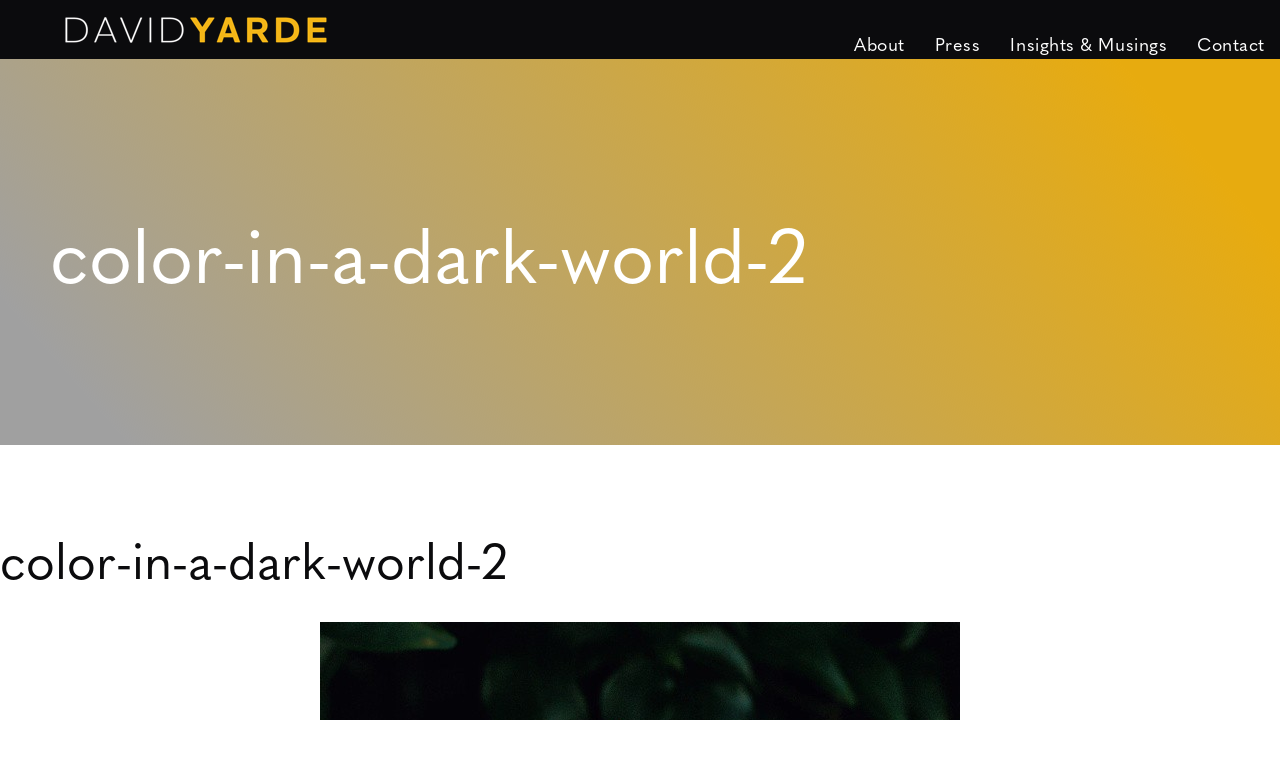

--- FILE ---
content_type: text/html; charset=utf-8
request_url: https://www.google.com/recaptcha/api2/anchor?ar=1&k=6LdCzT8UAAAAALmDF7nOXQqIBH_sibFVvBhDMVpt&co=aHR0cHM6Ly9kYXZpZHlhcmRlLmNvbTo0NDM.&hl=en&v=N67nZn4AqZkNcbeMu4prBgzg&theme=light&size=normal&anchor-ms=20000&execute-ms=30000&cb=nwl7vd7l0q36
body_size: 50448
content:
<!DOCTYPE HTML><html dir="ltr" lang="en"><head><meta http-equiv="Content-Type" content="text/html; charset=UTF-8">
<meta http-equiv="X-UA-Compatible" content="IE=edge">
<title>reCAPTCHA</title>
<style type="text/css">
/* cyrillic-ext */
@font-face {
  font-family: 'Roboto';
  font-style: normal;
  font-weight: 400;
  font-stretch: 100%;
  src: url(//fonts.gstatic.com/s/roboto/v48/KFO7CnqEu92Fr1ME7kSn66aGLdTylUAMa3GUBHMdazTgWw.woff2) format('woff2');
  unicode-range: U+0460-052F, U+1C80-1C8A, U+20B4, U+2DE0-2DFF, U+A640-A69F, U+FE2E-FE2F;
}
/* cyrillic */
@font-face {
  font-family: 'Roboto';
  font-style: normal;
  font-weight: 400;
  font-stretch: 100%;
  src: url(//fonts.gstatic.com/s/roboto/v48/KFO7CnqEu92Fr1ME7kSn66aGLdTylUAMa3iUBHMdazTgWw.woff2) format('woff2');
  unicode-range: U+0301, U+0400-045F, U+0490-0491, U+04B0-04B1, U+2116;
}
/* greek-ext */
@font-face {
  font-family: 'Roboto';
  font-style: normal;
  font-weight: 400;
  font-stretch: 100%;
  src: url(//fonts.gstatic.com/s/roboto/v48/KFO7CnqEu92Fr1ME7kSn66aGLdTylUAMa3CUBHMdazTgWw.woff2) format('woff2');
  unicode-range: U+1F00-1FFF;
}
/* greek */
@font-face {
  font-family: 'Roboto';
  font-style: normal;
  font-weight: 400;
  font-stretch: 100%;
  src: url(//fonts.gstatic.com/s/roboto/v48/KFO7CnqEu92Fr1ME7kSn66aGLdTylUAMa3-UBHMdazTgWw.woff2) format('woff2');
  unicode-range: U+0370-0377, U+037A-037F, U+0384-038A, U+038C, U+038E-03A1, U+03A3-03FF;
}
/* math */
@font-face {
  font-family: 'Roboto';
  font-style: normal;
  font-weight: 400;
  font-stretch: 100%;
  src: url(//fonts.gstatic.com/s/roboto/v48/KFO7CnqEu92Fr1ME7kSn66aGLdTylUAMawCUBHMdazTgWw.woff2) format('woff2');
  unicode-range: U+0302-0303, U+0305, U+0307-0308, U+0310, U+0312, U+0315, U+031A, U+0326-0327, U+032C, U+032F-0330, U+0332-0333, U+0338, U+033A, U+0346, U+034D, U+0391-03A1, U+03A3-03A9, U+03B1-03C9, U+03D1, U+03D5-03D6, U+03F0-03F1, U+03F4-03F5, U+2016-2017, U+2034-2038, U+203C, U+2040, U+2043, U+2047, U+2050, U+2057, U+205F, U+2070-2071, U+2074-208E, U+2090-209C, U+20D0-20DC, U+20E1, U+20E5-20EF, U+2100-2112, U+2114-2115, U+2117-2121, U+2123-214F, U+2190, U+2192, U+2194-21AE, U+21B0-21E5, U+21F1-21F2, U+21F4-2211, U+2213-2214, U+2216-22FF, U+2308-230B, U+2310, U+2319, U+231C-2321, U+2336-237A, U+237C, U+2395, U+239B-23B7, U+23D0, U+23DC-23E1, U+2474-2475, U+25AF, U+25B3, U+25B7, U+25BD, U+25C1, U+25CA, U+25CC, U+25FB, U+266D-266F, U+27C0-27FF, U+2900-2AFF, U+2B0E-2B11, U+2B30-2B4C, U+2BFE, U+3030, U+FF5B, U+FF5D, U+1D400-1D7FF, U+1EE00-1EEFF;
}
/* symbols */
@font-face {
  font-family: 'Roboto';
  font-style: normal;
  font-weight: 400;
  font-stretch: 100%;
  src: url(//fonts.gstatic.com/s/roboto/v48/KFO7CnqEu92Fr1ME7kSn66aGLdTylUAMaxKUBHMdazTgWw.woff2) format('woff2');
  unicode-range: U+0001-000C, U+000E-001F, U+007F-009F, U+20DD-20E0, U+20E2-20E4, U+2150-218F, U+2190, U+2192, U+2194-2199, U+21AF, U+21E6-21F0, U+21F3, U+2218-2219, U+2299, U+22C4-22C6, U+2300-243F, U+2440-244A, U+2460-24FF, U+25A0-27BF, U+2800-28FF, U+2921-2922, U+2981, U+29BF, U+29EB, U+2B00-2BFF, U+4DC0-4DFF, U+FFF9-FFFB, U+10140-1018E, U+10190-1019C, U+101A0, U+101D0-101FD, U+102E0-102FB, U+10E60-10E7E, U+1D2C0-1D2D3, U+1D2E0-1D37F, U+1F000-1F0FF, U+1F100-1F1AD, U+1F1E6-1F1FF, U+1F30D-1F30F, U+1F315, U+1F31C, U+1F31E, U+1F320-1F32C, U+1F336, U+1F378, U+1F37D, U+1F382, U+1F393-1F39F, U+1F3A7-1F3A8, U+1F3AC-1F3AF, U+1F3C2, U+1F3C4-1F3C6, U+1F3CA-1F3CE, U+1F3D4-1F3E0, U+1F3ED, U+1F3F1-1F3F3, U+1F3F5-1F3F7, U+1F408, U+1F415, U+1F41F, U+1F426, U+1F43F, U+1F441-1F442, U+1F444, U+1F446-1F449, U+1F44C-1F44E, U+1F453, U+1F46A, U+1F47D, U+1F4A3, U+1F4B0, U+1F4B3, U+1F4B9, U+1F4BB, U+1F4BF, U+1F4C8-1F4CB, U+1F4D6, U+1F4DA, U+1F4DF, U+1F4E3-1F4E6, U+1F4EA-1F4ED, U+1F4F7, U+1F4F9-1F4FB, U+1F4FD-1F4FE, U+1F503, U+1F507-1F50B, U+1F50D, U+1F512-1F513, U+1F53E-1F54A, U+1F54F-1F5FA, U+1F610, U+1F650-1F67F, U+1F687, U+1F68D, U+1F691, U+1F694, U+1F698, U+1F6AD, U+1F6B2, U+1F6B9-1F6BA, U+1F6BC, U+1F6C6-1F6CF, U+1F6D3-1F6D7, U+1F6E0-1F6EA, U+1F6F0-1F6F3, U+1F6F7-1F6FC, U+1F700-1F7FF, U+1F800-1F80B, U+1F810-1F847, U+1F850-1F859, U+1F860-1F887, U+1F890-1F8AD, U+1F8B0-1F8BB, U+1F8C0-1F8C1, U+1F900-1F90B, U+1F93B, U+1F946, U+1F984, U+1F996, U+1F9E9, U+1FA00-1FA6F, U+1FA70-1FA7C, U+1FA80-1FA89, U+1FA8F-1FAC6, U+1FACE-1FADC, U+1FADF-1FAE9, U+1FAF0-1FAF8, U+1FB00-1FBFF;
}
/* vietnamese */
@font-face {
  font-family: 'Roboto';
  font-style: normal;
  font-weight: 400;
  font-stretch: 100%;
  src: url(//fonts.gstatic.com/s/roboto/v48/KFO7CnqEu92Fr1ME7kSn66aGLdTylUAMa3OUBHMdazTgWw.woff2) format('woff2');
  unicode-range: U+0102-0103, U+0110-0111, U+0128-0129, U+0168-0169, U+01A0-01A1, U+01AF-01B0, U+0300-0301, U+0303-0304, U+0308-0309, U+0323, U+0329, U+1EA0-1EF9, U+20AB;
}
/* latin-ext */
@font-face {
  font-family: 'Roboto';
  font-style: normal;
  font-weight: 400;
  font-stretch: 100%;
  src: url(//fonts.gstatic.com/s/roboto/v48/KFO7CnqEu92Fr1ME7kSn66aGLdTylUAMa3KUBHMdazTgWw.woff2) format('woff2');
  unicode-range: U+0100-02BA, U+02BD-02C5, U+02C7-02CC, U+02CE-02D7, U+02DD-02FF, U+0304, U+0308, U+0329, U+1D00-1DBF, U+1E00-1E9F, U+1EF2-1EFF, U+2020, U+20A0-20AB, U+20AD-20C0, U+2113, U+2C60-2C7F, U+A720-A7FF;
}
/* latin */
@font-face {
  font-family: 'Roboto';
  font-style: normal;
  font-weight: 400;
  font-stretch: 100%;
  src: url(//fonts.gstatic.com/s/roboto/v48/KFO7CnqEu92Fr1ME7kSn66aGLdTylUAMa3yUBHMdazQ.woff2) format('woff2');
  unicode-range: U+0000-00FF, U+0131, U+0152-0153, U+02BB-02BC, U+02C6, U+02DA, U+02DC, U+0304, U+0308, U+0329, U+2000-206F, U+20AC, U+2122, U+2191, U+2193, U+2212, U+2215, U+FEFF, U+FFFD;
}
/* cyrillic-ext */
@font-face {
  font-family: 'Roboto';
  font-style: normal;
  font-weight: 500;
  font-stretch: 100%;
  src: url(//fonts.gstatic.com/s/roboto/v48/KFO7CnqEu92Fr1ME7kSn66aGLdTylUAMa3GUBHMdazTgWw.woff2) format('woff2');
  unicode-range: U+0460-052F, U+1C80-1C8A, U+20B4, U+2DE0-2DFF, U+A640-A69F, U+FE2E-FE2F;
}
/* cyrillic */
@font-face {
  font-family: 'Roboto';
  font-style: normal;
  font-weight: 500;
  font-stretch: 100%;
  src: url(//fonts.gstatic.com/s/roboto/v48/KFO7CnqEu92Fr1ME7kSn66aGLdTylUAMa3iUBHMdazTgWw.woff2) format('woff2');
  unicode-range: U+0301, U+0400-045F, U+0490-0491, U+04B0-04B1, U+2116;
}
/* greek-ext */
@font-face {
  font-family: 'Roboto';
  font-style: normal;
  font-weight: 500;
  font-stretch: 100%;
  src: url(//fonts.gstatic.com/s/roboto/v48/KFO7CnqEu92Fr1ME7kSn66aGLdTylUAMa3CUBHMdazTgWw.woff2) format('woff2');
  unicode-range: U+1F00-1FFF;
}
/* greek */
@font-face {
  font-family: 'Roboto';
  font-style: normal;
  font-weight: 500;
  font-stretch: 100%;
  src: url(//fonts.gstatic.com/s/roboto/v48/KFO7CnqEu92Fr1ME7kSn66aGLdTylUAMa3-UBHMdazTgWw.woff2) format('woff2');
  unicode-range: U+0370-0377, U+037A-037F, U+0384-038A, U+038C, U+038E-03A1, U+03A3-03FF;
}
/* math */
@font-face {
  font-family: 'Roboto';
  font-style: normal;
  font-weight: 500;
  font-stretch: 100%;
  src: url(//fonts.gstatic.com/s/roboto/v48/KFO7CnqEu92Fr1ME7kSn66aGLdTylUAMawCUBHMdazTgWw.woff2) format('woff2');
  unicode-range: U+0302-0303, U+0305, U+0307-0308, U+0310, U+0312, U+0315, U+031A, U+0326-0327, U+032C, U+032F-0330, U+0332-0333, U+0338, U+033A, U+0346, U+034D, U+0391-03A1, U+03A3-03A9, U+03B1-03C9, U+03D1, U+03D5-03D6, U+03F0-03F1, U+03F4-03F5, U+2016-2017, U+2034-2038, U+203C, U+2040, U+2043, U+2047, U+2050, U+2057, U+205F, U+2070-2071, U+2074-208E, U+2090-209C, U+20D0-20DC, U+20E1, U+20E5-20EF, U+2100-2112, U+2114-2115, U+2117-2121, U+2123-214F, U+2190, U+2192, U+2194-21AE, U+21B0-21E5, U+21F1-21F2, U+21F4-2211, U+2213-2214, U+2216-22FF, U+2308-230B, U+2310, U+2319, U+231C-2321, U+2336-237A, U+237C, U+2395, U+239B-23B7, U+23D0, U+23DC-23E1, U+2474-2475, U+25AF, U+25B3, U+25B7, U+25BD, U+25C1, U+25CA, U+25CC, U+25FB, U+266D-266F, U+27C0-27FF, U+2900-2AFF, U+2B0E-2B11, U+2B30-2B4C, U+2BFE, U+3030, U+FF5B, U+FF5D, U+1D400-1D7FF, U+1EE00-1EEFF;
}
/* symbols */
@font-face {
  font-family: 'Roboto';
  font-style: normal;
  font-weight: 500;
  font-stretch: 100%;
  src: url(//fonts.gstatic.com/s/roboto/v48/KFO7CnqEu92Fr1ME7kSn66aGLdTylUAMaxKUBHMdazTgWw.woff2) format('woff2');
  unicode-range: U+0001-000C, U+000E-001F, U+007F-009F, U+20DD-20E0, U+20E2-20E4, U+2150-218F, U+2190, U+2192, U+2194-2199, U+21AF, U+21E6-21F0, U+21F3, U+2218-2219, U+2299, U+22C4-22C6, U+2300-243F, U+2440-244A, U+2460-24FF, U+25A0-27BF, U+2800-28FF, U+2921-2922, U+2981, U+29BF, U+29EB, U+2B00-2BFF, U+4DC0-4DFF, U+FFF9-FFFB, U+10140-1018E, U+10190-1019C, U+101A0, U+101D0-101FD, U+102E0-102FB, U+10E60-10E7E, U+1D2C0-1D2D3, U+1D2E0-1D37F, U+1F000-1F0FF, U+1F100-1F1AD, U+1F1E6-1F1FF, U+1F30D-1F30F, U+1F315, U+1F31C, U+1F31E, U+1F320-1F32C, U+1F336, U+1F378, U+1F37D, U+1F382, U+1F393-1F39F, U+1F3A7-1F3A8, U+1F3AC-1F3AF, U+1F3C2, U+1F3C4-1F3C6, U+1F3CA-1F3CE, U+1F3D4-1F3E0, U+1F3ED, U+1F3F1-1F3F3, U+1F3F5-1F3F7, U+1F408, U+1F415, U+1F41F, U+1F426, U+1F43F, U+1F441-1F442, U+1F444, U+1F446-1F449, U+1F44C-1F44E, U+1F453, U+1F46A, U+1F47D, U+1F4A3, U+1F4B0, U+1F4B3, U+1F4B9, U+1F4BB, U+1F4BF, U+1F4C8-1F4CB, U+1F4D6, U+1F4DA, U+1F4DF, U+1F4E3-1F4E6, U+1F4EA-1F4ED, U+1F4F7, U+1F4F9-1F4FB, U+1F4FD-1F4FE, U+1F503, U+1F507-1F50B, U+1F50D, U+1F512-1F513, U+1F53E-1F54A, U+1F54F-1F5FA, U+1F610, U+1F650-1F67F, U+1F687, U+1F68D, U+1F691, U+1F694, U+1F698, U+1F6AD, U+1F6B2, U+1F6B9-1F6BA, U+1F6BC, U+1F6C6-1F6CF, U+1F6D3-1F6D7, U+1F6E0-1F6EA, U+1F6F0-1F6F3, U+1F6F7-1F6FC, U+1F700-1F7FF, U+1F800-1F80B, U+1F810-1F847, U+1F850-1F859, U+1F860-1F887, U+1F890-1F8AD, U+1F8B0-1F8BB, U+1F8C0-1F8C1, U+1F900-1F90B, U+1F93B, U+1F946, U+1F984, U+1F996, U+1F9E9, U+1FA00-1FA6F, U+1FA70-1FA7C, U+1FA80-1FA89, U+1FA8F-1FAC6, U+1FACE-1FADC, U+1FADF-1FAE9, U+1FAF0-1FAF8, U+1FB00-1FBFF;
}
/* vietnamese */
@font-face {
  font-family: 'Roboto';
  font-style: normal;
  font-weight: 500;
  font-stretch: 100%;
  src: url(//fonts.gstatic.com/s/roboto/v48/KFO7CnqEu92Fr1ME7kSn66aGLdTylUAMa3OUBHMdazTgWw.woff2) format('woff2');
  unicode-range: U+0102-0103, U+0110-0111, U+0128-0129, U+0168-0169, U+01A0-01A1, U+01AF-01B0, U+0300-0301, U+0303-0304, U+0308-0309, U+0323, U+0329, U+1EA0-1EF9, U+20AB;
}
/* latin-ext */
@font-face {
  font-family: 'Roboto';
  font-style: normal;
  font-weight: 500;
  font-stretch: 100%;
  src: url(//fonts.gstatic.com/s/roboto/v48/KFO7CnqEu92Fr1ME7kSn66aGLdTylUAMa3KUBHMdazTgWw.woff2) format('woff2');
  unicode-range: U+0100-02BA, U+02BD-02C5, U+02C7-02CC, U+02CE-02D7, U+02DD-02FF, U+0304, U+0308, U+0329, U+1D00-1DBF, U+1E00-1E9F, U+1EF2-1EFF, U+2020, U+20A0-20AB, U+20AD-20C0, U+2113, U+2C60-2C7F, U+A720-A7FF;
}
/* latin */
@font-face {
  font-family: 'Roboto';
  font-style: normal;
  font-weight: 500;
  font-stretch: 100%;
  src: url(//fonts.gstatic.com/s/roboto/v48/KFO7CnqEu92Fr1ME7kSn66aGLdTylUAMa3yUBHMdazQ.woff2) format('woff2');
  unicode-range: U+0000-00FF, U+0131, U+0152-0153, U+02BB-02BC, U+02C6, U+02DA, U+02DC, U+0304, U+0308, U+0329, U+2000-206F, U+20AC, U+2122, U+2191, U+2193, U+2212, U+2215, U+FEFF, U+FFFD;
}
/* cyrillic-ext */
@font-face {
  font-family: 'Roboto';
  font-style: normal;
  font-weight: 900;
  font-stretch: 100%;
  src: url(//fonts.gstatic.com/s/roboto/v48/KFO7CnqEu92Fr1ME7kSn66aGLdTylUAMa3GUBHMdazTgWw.woff2) format('woff2');
  unicode-range: U+0460-052F, U+1C80-1C8A, U+20B4, U+2DE0-2DFF, U+A640-A69F, U+FE2E-FE2F;
}
/* cyrillic */
@font-face {
  font-family: 'Roboto';
  font-style: normal;
  font-weight: 900;
  font-stretch: 100%;
  src: url(//fonts.gstatic.com/s/roboto/v48/KFO7CnqEu92Fr1ME7kSn66aGLdTylUAMa3iUBHMdazTgWw.woff2) format('woff2');
  unicode-range: U+0301, U+0400-045F, U+0490-0491, U+04B0-04B1, U+2116;
}
/* greek-ext */
@font-face {
  font-family: 'Roboto';
  font-style: normal;
  font-weight: 900;
  font-stretch: 100%;
  src: url(//fonts.gstatic.com/s/roboto/v48/KFO7CnqEu92Fr1ME7kSn66aGLdTylUAMa3CUBHMdazTgWw.woff2) format('woff2');
  unicode-range: U+1F00-1FFF;
}
/* greek */
@font-face {
  font-family: 'Roboto';
  font-style: normal;
  font-weight: 900;
  font-stretch: 100%;
  src: url(//fonts.gstatic.com/s/roboto/v48/KFO7CnqEu92Fr1ME7kSn66aGLdTylUAMa3-UBHMdazTgWw.woff2) format('woff2');
  unicode-range: U+0370-0377, U+037A-037F, U+0384-038A, U+038C, U+038E-03A1, U+03A3-03FF;
}
/* math */
@font-face {
  font-family: 'Roboto';
  font-style: normal;
  font-weight: 900;
  font-stretch: 100%;
  src: url(//fonts.gstatic.com/s/roboto/v48/KFO7CnqEu92Fr1ME7kSn66aGLdTylUAMawCUBHMdazTgWw.woff2) format('woff2');
  unicode-range: U+0302-0303, U+0305, U+0307-0308, U+0310, U+0312, U+0315, U+031A, U+0326-0327, U+032C, U+032F-0330, U+0332-0333, U+0338, U+033A, U+0346, U+034D, U+0391-03A1, U+03A3-03A9, U+03B1-03C9, U+03D1, U+03D5-03D6, U+03F0-03F1, U+03F4-03F5, U+2016-2017, U+2034-2038, U+203C, U+2040, U+2043, U+2047, U+2050, U+2057, U+205F, U+2070-2071, U+2074-208E, U+2090-209C, U+20D0-20DC, U+20E1, U+20E5-20EF, U+2100-2112, U+2114-2115, U+2117-2121, U+2123-214F, U+2190, U+2192, U+2194-21AE, U+21B0-21E5, U+21F1-21F2, U+21F4-2211, U+2213-2214, U+2216-22FF, U+2308-230B, U+2310, U+2319, U+231C-2321, U+2336-237A, U+237C, U+2395, U+239B-23B7, U+23D0, U+23DC-23E1, U+2474-2475, U+25AF, U+25B3, U+25B7, U+25BD, U+25C1, U+25CA, U+25CC, U+25FB, U+266D-266F, U+27C0-27FF, U+2900-2AFF, U+2B0E-2B11, U+2B30-2B4C, U+2BFE, U+3030, U+FF5B, U+FF5D, U+1D400-1D7FF, U+1EE00-1EEFF;
}
/* symbols */
@font-face {
  font-family: 'Roboto';
  font-style: normal;
  font-weight: 900;
  font-stretch: 100%;
  src: url(//fonts.gstatic.com/s/roboto/v48/KFO7CnqEu92Fr1ME7kSn66aGLdTylUAMaxKUBHMdazTgWw.woff2) format('woff2');
  unicode-range: U+0001-000C, U+000E-001F, U+007F-009F, U+20DD-20E0, U+20E2-20E4, U+2150-218F, U+2190, U+2192, U+2194-2199, U+21AF, U+21E6-21F0, U+21F3, U+2218-2219, U+2299, U+22C4-22C6, U+2300-243F, U+2440-244A, U+2460-24FF, U+25A0-27BF, U+2800-28FF, U+2921-2922, U+2981, U+29BF, U+29EB, U+2B00-2BFF, U+4DC0-4DFF, U+FFF9-FFFB, U+10140-1018E, U+10190-1019C, U+101A0, U+101D0-101FD, U+102E0-102FB, U+10E60-10E7E, U+1D2C0-1D2D3, U+1D2E0-1D37F, U+1F000-1F0FF, U+1F100-1F1AD, U+1F1E6-1F1FF, U+1F30D-1F30F, U+1F315, U+1F31C, U+1F31E, U+1F320-1F32C, U+1F336, U+1F378, U+1F37D, U+1F382, U+1F393-1F39F, U+1F3A7-1F3A8, U+1F3AC-1F3AF, U+1F3C2, U+1F3C4-1F3C6, U+1F3CA-1F3CE, U+1F3D4-1F3E0, U+1F3ED, U+1F3F1-1F3F3, U+1F3F5-1F3F7, U+1F408, U+1F415, U+1F41F, U+1F426, U+1F43F, U+1F441-1F442, U+1F444, U+1F446-1F449, U+1F44C-1F44E, U+1F453, U+1F46A, U+1F47D, U+1F4A3, U+1F4B0, U+1F4B3, U+1F4B9, U+1F4BB, U+1F4BF, U+1F4C8-1F4CB, U+1F4D6, U+1F4DA, U+1F4DF, U+1F4E3-1F4E6, U+1F4EA-1F4ED, U+1F4F7, U+1F4F9-1F4FB, U+1F4FD-1F4FE, U+1F503, U+1F507-1F50B, U+1F50D, U+1F512-1F513, U+1F53E-1F54A, U+1F54F-1F5FA, U+1F610, U+1F650-1F67F, U+1F687, U+1F68D, U+1F691, U+1F694, U+1F698, U+1F6AD, U+1F6B2, U+1F6B9-1F6BA, U+1F6BC, U+1F6C6-1F6CF, U+1F6D3-1F6D7, U+1F6E0-1F6EA, U+1F6F0-1F6F3, U+1F6F7-1F6FC, U+1F700-1F7FF, U+1F800-1F80B, U+1F810-1F847, U+1F850-1F859, U+1F860-1F887, U+1F890-1F8AD, U+1F8B0-1F8BB, U+1F8C0-1F8C1, U+1F900-1F90B, U+1F93B, U+1F946, U+1F984, U+1F996, U+1F9E9, U+1FA00-1FA6F, U+1FA70-1FA7C, U+1FA80-1FA89, U+1FA8F-1FAC6, U+1FACE-1FADC, U+1FADF-1FAE9, U+1FAF0-1FAF8, U+1FB00-1FBFF;
}
/* vietnamese */
@font-face {
  font-family: 'Roboto';
  font-style: normal;
  font-weight: 900;
  font-stretch: 100%;
  src: url(//fonts.gstatic.com/s/roboto/v48/KFO7CnqEu92Fr1ME7kSn66aGLdTylUAMa3OUBHMdazTgWw.woff2) format('woff2');
  unicode-range: U+0102-0103, U+0110-0111, U+0128-0129, U+0168-0169, U+01A0-01A1, U+01AF-01B0, U+0300-0301, U+0303-0304, U+0308-0309, U+0323, U+0329, U+1EA0-1EF9, U+20AB;
}
/* latin-ext */
@font-face {
  font-family: 'Roboto';
  font-style: normal;
  font-weight: 900;
  font-stretch: 100%;
  src: url(//fonts.gstatic.com/s/roboto/v48/KFO7CnqEu92Fr1ME7kSn66aGLdTylUAMa3KUBHMdazTgWw.woff2) format('woff2');
  unicode-range: U+0100-02BA, U+02BD-02C5, U+02C7-02CC, U+02CE-02D7, U+02DD-02FF, U+0304, U+0308, U+0329, U+1D00-1DBF, U+1E00-1E9F, U+1EF2-1EFF, U+2020, U+20A0-20AB, U+20AD-20C0, U+2113, U+2C60-2C7F, U+A720-A7FF;
}
/* latin */
@font-face {
  font-family: 'Roboto';
  font-style: normal;
  font-weight: 900;
  font-stretch: 100%;
  src: url(//fonts.gstatic.com/s/roboto/v48/KFO7CnqEu92Fr1ME7kSn66aGLdTylUAMa3yUBHMdazQ.woff2) format('woff2');
  unicode-range: U+0000-00FF, U+0131, U+0152-0153, U+02BB-02BC, U+02C6, U+02DA, U+02DC, U+0304, U+0308, U+0329, U+2000-206F, U+20AC, U+2122, U+2191, U+2193, U+2212, U+2215, U+FEFF, U+FFFD;
}

</style>
<link rel="stylesheet" type="text/css" href="https://www.gstatic.com/recaptcha/releases/N67nZn4AqZkNcbeMu4prBgzg/styles__ltr.css">
<script nonce="4t7K2vgTJ1F_VDvddvPCKQ" type="text/javascript">window['__recaptcha_api'] = 'https://www.google.com/recaptcha/api2/';</script>
<script type="text/javascript" src="https://www.gstatic.com/recaptcha/releases/N67nZn4AqZkNcbeMu4prBgzg/recaptcha__en.js" nonce="4t7K2vgTJ1F_VDvddvPCKQ">
      
    </script></head>
<body><div id="rc-anchor-alert" class="rc-anchor-alert"></div>
<input type="hidden" id="recaptcha-token" value="[base64]">
<script type="text/javascript" nonce="4t7K2vgTJ1F_VDvddvPCKQ">
      recaptcha.anchor.Main.init("[\x22ainput\x22,[\x22bgdata\x22,\x22\x22,\[base64]/[base64]/[base64]/ZyhXLGgpOnEoW04sMjEsbF0sVywwKSxoKSxmYWxzZSxmYWxzZSl9Y2F0Y2goayl7RygzNTgsVyk/[base64]/[base64]/[base64]/[base64]/[base64]/[base64]/[base64]/bmV3IEJbT10oRFswXSk6dz09Mj9uZXcgQltPXShEWzBdLERbMV0pOnc9PTM/bmV3IEJbT10oRFswXSxEWzFdLERbMl0pOnc9PTQ/[base64]/[base64]/[base64]/[base64]/[base64]\\u003d\x22,\[base64]\x22,\[base64]/wpPCniLDnSzCiMK+wq3CicOZR8OUwqrCrcOPfEvCpnnDsRfDl8Oqwo9Pwp/[base64]/[base64]/[base64]/w5NVwr3ClTbDoRkRw5vDpxXCn8O+TQI+w415w7YHwqUDJ8KwwrwUNcKrwqfCs8KFRMKqQi5Dw6DCssKLPBJ/OG/[base64]/[base64]/CoBZYV8KLHCTCplzDqMKcw6MnwpzDjsOgwpoxQ1nDsi4Gwr4sFMOhQlZPVMK5wo9iX8O9wp3CosOJLXTCp8K7woXClhfDi8Oew7nCg8KxwqUawpl5DmhPw6jCqCFLasKyw43CmMK0S8OEw4rDlcKMwqtOU3RHP8Kga8KUw5NAFcO2FsKULcOmw67CqVrDmUrCusKJw6/[base64]/DoMKrwo4owrvDvCjCncKbwqfDhMKiw7QyNR/CllZeTMK9dsKQfsKkLsOUa8ORw6ZsJSfDmsKAX8O2Ug9pJcKsw4o+w4vCmsKawrgVw7zDtcOIw5HDmGFjZQBmcjRzBzjDscODw7rCmMOWUgBxIjvCqsKyCmR3w6B/[base64]/Cl8OBNcK2w6ZqccK8wrpnT8KewoYiekfDj8Opw73ClcONw4IWTTVCwq/DlnAfc0TClQgIwrVZwpLDjHUjwq0AWwUHw6Z+wrbDqsKiw4HDrQ9rwowIBsKUw7cHJMKwwrLCh8O9fsKuw5AgVx02w4TDpcOlWyDDmMKyw6x9w4vDvGA6woFLV8KjwozCp8KDC8KbXhPCmA0lc1/CjsKDLUHDmEbDl8KkwqLDj8OTwrgfVBrCo3LCmXBEw7tFVMKEB8OVM0HDtsKkwp0EwqtkdmDChXDCicKFPjxuMCIpE1LCgcKkwoAMw7zClcK5wqQDLiEjEUZIfMOgBcO0w4Jwb8K3w4sRwqRpwrnDiSLDmFDCi8KtR2x/w5zDsCsLw7vDhsKjwo8Ww7NfS8K1wro4UsKAw6Qxw7zDs8Oke8K+w4rCj8OIZcKXFsK+CMOwHTTDqTnDmDwSw6TClm8FK3/[base64]/J2HDjcKtaVLDmBnDtXbDqXQiw414TmzCsMOTV8Oew4/CrMKAwobChXEAd8KbGD3CssKiw73DiHLCnETCucKhbcOHd8Oew7JLw7zDqxt8BV5Bw4tdwrNFJlFecwZ4w4k2w6pSw5XDgHkIBi/[base64]/DisOMQcOfXhvDgMKpw4prCgFXw77CosK2WyfDlyRww6nCisOCwpTCiMKTWMKzfgFTWAhHwr4pwpBDwp9bwqbCrD/[base64]/CpBYdSsKoQcK4w4tkPA3Dp8OpwpRBSsKKCcOiMmDDosKew4ZkPWVNThPCh3nDp8K1HS3Du19ww4vCijbDmR7DicK3ChLDnX3Ci8OmGEsAwoEdw54HZsOAOVJPw4LCuXXCtMKELV/Csn/ClBxkwr/DqlrCqcOgw5jCuBJYF8KeE8KkwqxwdMK2w64vUMKRwoTCoT5xdwMyPFPDkzxAwosSRVENaDciw5c3wpvCshljCcKedUnCixXDj33DucKWMsKmw6xbBiYUw6s9Y38DasOXU1YLwpzDnS1iw683SMKUKj4gEMOtw7TDgsOZwprDk8OTdcO2wpota8Kgw7vDoMOAwr/[base64]/CssOJwr/CtsOfKGXCrsKDwozCum7DqDjDkMOtWEcWRsKzwpZAw5zDnQDDl8OqB8KEaTLDgFTDkcKuPsOiKmgPw6Q/KsOLwogjUcO7G2IEwrjCl8Opwphywq1+QWDDuRcAwojDgMK/w6rDhsOYw7B8EDvCkcKZKXcrwrLDj8KEWzc9B8O9wrnDmjrDjMKcWkRCwpnChMK/N8OMZ1XCpMO3w6LDncKjw4HDoWQ5w5tWRVB9w6tSFmdlBDnDocO3IX/CjFPChXHDosOuKmzCkcKMHjfCkHHCrnN6csOVw6vCl0DDoBQdAl3CqkXDqsKFwqEbPFMEQsORUMKVwq3CtcOHOSDDrzbDtMOuP8OxwpDDssKlIzfDqSDCnDFuwqPDtsOCEsONIC1YYD3CncKoI8KBMMOdAmbCp8KnA8KbfhnDgQ/[base64]/CpcKUwrBEEMKRG8K7eQDCucOrwoY7woVzwpjDmhvCusOiw6jCrAzCoMOwwrHCocKOYcOPdWQRw4HCnz97acKwwq7ClMKMw6LCqsOaTsKRw4LDsMKEJcOdwozDrsK/wobDjX4hC1R1w6jCvQfCi2kWw7QPF2YEwrENZcOMwrQhwqTDoMKnCMKBNlNAR13Cq8OTLwcFbcKhwr50B8Oow4XDiVgQX8KIZMObw5TDrDjDm8K2w7FbJMKYw7zCogEuw5DClMOJw6QHRQALUcOSQibCqngZwqsow5bCqHPCvC/DosO8w4UuwrDDu0nCvsKdw4bCgR3DvMKXS8Oaw60TU1DCiMK2axgTwrlrw63DmMKpw4fDlcOFbsKbwqEOPTTDrsOeCsKBOMKoK8OFwp/CoHbCucKbw6vDvlxCOhA3w4NFFAHClMO6UlUwSiJfw4wHwq3CmsOgA2vCv8ONKnjDqMO2w5bCn1fChMOvacKJWsK0wqkfwoYGwozDrw/CoijCicOMwqA4VVV8YMKuwoLChUzCj8KJAjXDpmgwwp/DosO+wogewr3Cp8ODwqfCkwnDlXEfC0XCiV8NE8KVSMOjw5hLSMKkccKwP34Iw63DsMO9YRfCv8K/[base64]/[base64]/w5DDq1hKw44ww4/DgsK2wpHCmh7Cqn3CoSLDgT3DosOVw4PDvMKOwpRaGRdhXV9gVG/CigbDp8Otw6bDlsKeT8KBw5hAGD3CmBoyZSXClHhpRsOgAMKKLy3CsnXDtBHCqU3DhBrDvsO8CH4vw6DDrsOsAkTCq8KKYMO+wpB+wrHDisONwpfCsMOtw4vDssOLBcKaSljDnMOAEEUtw4nCnD3ChMKkVcK+wq5+w5PCsMOIw7p/wrbCmEVKN8OHwphMFnkwDlYNQS06dMO1wpxAaVjCvnLCsw1jAiHCtsKhw7RFVit0w5ZdGWF/clYgw6JQwosDwqIrw6bCoyvDgBLClwvCtGTDl2ljCjsYWWHCtD5gG8O7wp3DqD/[base64]/Cr8OLXn9rwoTDjGvCh8KpwqRvwowaPsKoGsKjBMOKXCQBwrl5IcKwwpTCombCsTNowqDCjsKkFsOyw7giWsKyeTcHwoF1wpIWW8KdA8KQesOFf0AswpbCoMOBF2I9O1t7JEBhNjXDmnNfCsOjY8OWwrvDlcK8exJDb8OgBQABbsKJw4fDlSlEwqN8VjrCnEFXTF/DlsKJw57DhMO9XhHCrCgBDhTCmHLDp8KoGVHCiWcNwq3Dh8KUwpXDux7CqEdzwpnCisO6w7wzwqDCu8KgT8KbU8Ocw4/Cr8OjSio9DR/CmcOAD8KywqgvfcOzLmfDpcKiW8K+N0vDkU/[base64]/[base64]/w7MCbU0kacKrw78EYFRHOTpEMXnDmMK1wqgMCsK1w5opQsKyYmHCjTDDtMKxwrvDl1Qpw6nCvV8DAsOKw4/DjQB+OcOjJmDDlsKIw7PDtsKhFMOZYsOJworCmQPCtXtiABbDsMKVIcKVwpzDvWLDisK/w7Zgw47Cm2/Co1LCtsOgLMOdw5dmI8KSw6nDjcOPwpNUwqbDvXPCrwBvTCIwFUk4YsOUK0TCgz/Ct8ONwqfDhMKxw64dw6nDtC5Owr1AwpLDhsKGZjc2BcKFWMKCQ8O0w6TDssKdw77DiFfClRVVFcKvBcK0ZsK2K8Odw7nDl0gUwqbCrWNKwo8vwrIfw57DhcK3wp/DgU7CtRPDu8OCPTHDgXzCrsOdDyNIw6Fuw4/CosOYw4pHORjCqcOeAXBBEF0XK8OrwpF0wp8/KDxpwrR5w4XCisKWw4DDtsOxw6x+ScKKwpB9w5fDjcO2w5tWG8OebSrCjcOowop6K8KFw4rCocObdcKpw6t2w7Bww5tswprCncKww6U7w7rCiVPDjEoDw5XDvV/CnRZ7SkrCgn7DkcOuw43Dqn3DncKKwpLCo3nDu8K6cMKTw73Dj8OlTDE5wojDp8O7WALDoHlvw5PDvS9bwqUJBl/DjDRcw7sREAzDmhbDoW3CrAAzPEcLRsOpw455EcKKCB/[base64]/[base64]/[base64]/[base64]/DgcKBETHCul/DlFbDq8O7N1wiGEcBwopvwp0uwrp8bgtww6bCs8KVw7LDmScmwpoVwrvDpcOYw6ECw6bDk8OiX3oOwptUcgddwq/DlEJkdcOcwovCoVISX0/[base64]/DtcKzw7w6wrthwrVJCAgPw6jCgsKHw7YtwqPDj8K9XMOzwrJTDsOHw7JTM2bCoV9+wqoZw7sDwokLwrfCksKqJmnCtDrDgznClGXCmsK8wo3Cj8OUR8OYZ8OIbVB4w55nw5jCilPDm8OJF8Oaw5FTw47DnQluLBnDuzXCtAVrwq7DgzNgJy/Cv8K8CA1tw6B6S8KbMCnCsTZWIsOBw7d/w5XDucKRSkDDkcK3wrhpCcKHfFjDuxAywrFfw4Z1CGogwprCgsOzwpYcDXxHMhrCj8KmCcOvXsOxw4J0NWMvwqgCw5DCtnQrw4zDj8KoN8OaLcKANcKbZHDCgGBOAi/[base64]/CucK0w50Qw7dRwqhYGFHDncORKMKxU8Kyc1JywrbCqnRcITjCslJhd8O+DA8rwq7CrMKrL1/Dg8KGGcKzw4bCq8OeNMOZwrEjwoPDpMOgHsOcw5TDj8KwZMKZfEfCrjvDhDEuTcOgw7nDicOQwrAMw74/[base64]/Cq8ODXmnCsUzCvXVXFRoUw6MSacOPB8Kww6zCiiTDsWPCjl9RUlIEwrU8JcKZwqJlw5UFXxdhDcORZXTClsOjeXUlwqXDn2fCvmLChxzCpVxfaHsHw6dowr3Dny/CmnnCqcOjw6Ihw47CkG56Swhyw5jDvmRTVxBSMgHCjMOZw78Zwp0Rw6cqb8OUCMKbwp0zwqAxHkzCqsOVwq1NwqXCoW4Rw5kQM8KTw7rDjcKjX8KXDkvDmcKlw5jDnB5BdjVvwroiTMOPGMKaQxnCiMODw7PDncOVLcORFXIDM3JfwqLClSE/[base64]/[base64]/K8KpSsORworDilYsw6lndEZlwpo1woYOwpcVZnwFwrrCsCwXXsKkwopAw4LDvxzCtA9tXSDDh13CmsKIw6Jfwo/Dh0vDusO8wqbCvMOIRj19wqXCqcO5ccOAw4bDgE/CjnPCicKLw5LDvMKVBkTDhUnCoH7DiMKKJ8OZYmRGJVoNwqzCpAlbw6vDtcOSYcOKw7nDnk5uw4RZc8K1woo+PBRkUTPCr2rDhh5mYMODwrVYd8Ofw50eWCnDjmYPw6PCucKtOsKNCMKfJ8K2w4XCtMKNwrQTwq1GaMOZTmDDvRd0w5HDqx3Dhi0uwp80DMODw4x6wp/Dn8K5wqtzcglVw6XCpMOYdnjCosKhesKqw7IXw6cSMcOkGsOeKsKqw4YSRcK1FjHCpiAZHxA2w5LDomQEw7nDrMKwdcK7ecOYwoPDhcOVN1vDrsOnWFk0w67CvMO1EcKMI3fCkcKnXzbDvcKQwoN+w4prwqrDmcK+VXlqdMOheF/Co3p8AsKZHynCtMKuwoxYfi/CrlTCrnTCgzzDrjwAwoBBw4fCi0vCpgBjasOFWwIvw7nDrsKaYVXDnBzCqcOPw6Avwo49w5JVaSbCmxbCjsKuwqhcwp8jL1ctw446HcOGSMKzT8O4wqpiw7DDmTUWw7rDusKDfzbCnsKGw7tqwqDCv8O/KcOLQ3/ChgPDhCLCrW3Dqi7CoFsVwqxyw5zCpsO4wrwHw7YcAcO8VCx6w7bCh8OIw5PDhjxFw6wXw6HCuMOGw4YsYmXCncOOUcO8w7B/[base64]/CkC7DlTtjcMKqw6k1w54/w7scwqJiwrvCojzDom91BS9kYA/[base64]/DgcOKw705RcKUMVZrdcKAMSfDrXlNw4kkZMOTG8ODw41NdC9OB8KUH1PDmFthAHPCsWLDrggpZcO9w6LCi8K8XhlGwr8SwoBRw4V1Qj0XwrYQwrjCvyPCnMKeEFJyM8OhPB4GwqM5cV0ADAA9agsJNsKUSMKMRMKJAiPDozbCs21jwrVTcSsUw6zDrcKPw7/CjMKrJTLCqQN4wqskw4pgfcOZc3HDrA0eRsOvW8K4w5rDgMObcWdvYcO4Nkgjw4vClgYZAUpvYmZOa2QwV8KbKcKTwoopbsKTEMOZR8KlCMKhTMOLMsO4HMOlw4IywpoXeMO8w6tDazFDAVhRZMOGaD9UBQ9pwprDjsOcw49/w4Y8w48pw5cjNwhmVVDDosKiw4QQaGXDlMOye8KhwrrDnMOtSMKtQgHDmljCtT8Jwp7CuMOEagPCkcOeeMK+woAvw4jDlh8WwpF2DXlOwo7Don3CucOlKsOYw4HDscOkwrXCihPDrcKwV8KpwroZw6/DrMKxw4rChsKObsK4GUVvVsKrDQLDqhrDncKGL8O2wpHDkcOjHSMlwp3DmMOlwpoYw5/CiT/Dk8Orw6HDm8Omw7rCq8Oaw641FSVoICPDiWoiwrsfwoMEN1JDJkHDncObw6PCmHzCssKpHAzCgyvCqMK/MsOVK0nCp8O8JMKjwolbKlpdGsKGwp1vw5/[base64]/Du8OFXhLCrzfCgQB0Y8O2wpLCpcKjw5Z7F8KIY8K6wo1mw7rCmV1/b8OJX8OaSQRuw7TDqG0UwoA7EMKVX8O+BlTDv003IMOBwq/CvC/ClMOKR8OSeHA0XkU0w7B7JQfDqEc2w5vDij3CvFdVSCLDjBTCm8Omw4Y0w6vDk8K5NsKUYBxdG8ODwpMsE2nDlsK9JcKuw5PChRNlasOZw5QUX8Kow7c+TCd/wpldw6DDsm56UMKuw57CrcOiDsKMw515wopIw7B4w6JeMiUEwq/CkMO0WQfCiwtAfMOiEsOtEsK1w7QpJA/Dg8OXw6jCssKiw7rClQPCq3HDrRHDv0nCglzCgMOfwqnDhH3DnE9mcsKYwpLCl0XCtF/[base64]/KF7CiD9ow5kITcKPw4PDmlJDb2rDsD/Dp0Fiw57CkwtoTcOUIWnCimvDtyFQa2rDl8Opw7YEQcKxHMO5wqlpwrxIwpIQWDhDwq3Dh8OiwqHCr3QYwq3Dt0dRLj99NsOwwojCq2vDsCoLwrXDtjUORkYKCsO/[base64]/wrogLhrDr8OxR8ObBTvCnkRvY8KLwrtmbV8RQMObwpfCug0JwqTDqcKBw73DhMOFMD94RsOPwqTCtMO3A3zCicOZwrLDhDrCpsO8wpzChMKGwppwGjrClMKZWcOEcD3CgMK9wp/CrhcJwoHDlHxnw53CniQ+w5jDo8OwwoQrw7E1wqHDmcOeSsOKwrXDjwNqw7k1wqhew6LDtcKgw50NwrJICMO5ZHzDv0TDusOtw7Ynw4Aww6knw5gzLgJXL8KoAsKjwrEdNQTDjwXDgMOHY0cqSMKeRm10w6cfw7jDm8OKw7LCkcK3JMOWKcKIc2HCmsKgJcKJwq/Cs8KHFMKowqDCmWbCpFTDgSjCtwRzPMOvAsOdPSzDvMOfIFo2w7TCujrCmzkJwobCvsOPw6MIwojCnMO5PsKVPMK+CMOWwr4lIDnCvH9fIwfCj8OmTDMzKcK/wqE/[base64]/wqjDoBjDo1PDmMOOwoTChzhrJcKawrXCoiLCnHXChsKewp/Do8OYbhR+EH/[base64]/w4EFD8Kfw6/DqXXCk8KjDcKJYMKWwoLCjBZgCDUGccKmw6DCk8O+A8KOwohCwp8uJR50wrXCnEdAw7LCnQBKw6rClVxMw4w1w6zDrVEgwpZZw7HCs8Kba07DvS5qTcKgZ8KUwoXDocOsaxoCMcOkw5nCjj/DqMKLw5bDtsK5QMKyE24jRyAxw5vCpGp+w4LDncKQwqN7wqITwpbCiSLCj8OtW8KrwrBVVD4COMOPwq0Kw6bCscO+wo9KMcK5HcOkQ2LDscKrw5/[base64]/CisO1JEPCtXdBw5N2wovCsMKgwrXCnsKDKBHDs3LDuMKFw6jClMKuPMO/[base64]/Kk4CZ1LCoS7CngUmwqEDXMOtCA8nwr/ClMOEwozDuikgBMOZw6pSfEttwoDCncKqw63DqsOPw4bDj8Odw53DoMK9dkFswqnCux5XBjPDjMOgAcOlw5nDucOaw4cMw43Cr8OtwpvDnMKxLl3DngtTwo3DtHDCgn/ChcOpw7cKFsKqTMKrck7CpwUWw6fCucOJwpJZw5nDtcK+wp/DkE88DcOowoTCk8K6w719WcOqf3vCl8OKFCPDk8K4esK4XgQvcVVlw70RcmVcUMODYMKiw7nCtMKpw5sLScKdVMK/FxlWKsKOwo3CqWfDk1PCnizCtlJAI8KTPMO+w7tYw58Bwp9oeg3ChsK9UC/DrcO3VsO7w4EXw4RkBsKWw7zCjcO8wpDDmCHDocKOw5LCk8KdXkXChlAZdMOtwpfDqsKWwpJkVCRiC0HCrCdiw5DChRlxwo7Cv8Ojw4/[base64]/ChMK2w5LChDA5PMOSw50CLxrCj8KDBmk4w60tC8ObfzZjVMOKwrVlRsKKw57DgFPCqcO6woIww6V/E8OGw5IMUHMkcx1ew4YaRg/[base64]/CpWbDsDo6wo90Z17CmF7CrwcMwpLDjsOOTiomw7ROElzCiMOnw4/CvhjDuh/DmzXCvMOFwqFUwroww67CsjLCjcKRYMOZw7ksYzdswr0QwrJyUlpzQcKGw4cYwozCtS0ewp7Duz3CnULDvTJAwovCu8Onw4TDtxZhwrpYw6EyJ8Kcw7LDkMOawrDCusO/a18qw6DCnsKIW2rDrsO5w6RVw4DDi8Kaw4tQUUjDkcK/Lg/CvsKFwp1XbQp7w7NUIsOTw4PCisOeJ3Yxw5AlYcO4w7ldBChcw5ZGcFHDjsKleRPDsm4pb8O/[base64]/CvEPDjsKMDnPDscObG34mY18HIsKfwpnDqiDDusO0wo7CoWbDpcOLFybDp18RwoFlw482wrHCkMKVw5s5HsKtGhzCjBLDuRDDhxzCmlUfw6fCisKTOjxNw6VYRcObwrYGRcKvbTtxY8OgDcO8G8O7wqTCoD/CrHg3UcOtAjvCpsKmwrLDom14wphIPMOfDcOrw5HDgTpyw6/Drl4Dw6/CpMKew6rDrcOiwpnCmVDDhgpAw5bCjyHCvMKLfGg4w43DosK/OWDCtsKiw6QHTWrDiH7CosKdwqTCkx0PwpfCtzTCiMOEw7wtwpQ3w5/DkQkANsKpw5jDlmNnO8O/b8OrDQ7DnMKwZi3Ci8KBw4MOwoYEBxLDncO5woAgSsK/wo0hfsOta8OFGsOTDht0w5Adwodkw5vDikTDsA3CmsOtwpbDq8KRH8KOwqvClizDmcOafcORVEMXLj0WHMK/wobDhiQjw77CoHXCjwrDhi8pwqTDicK+w7hyOE9/wpPCtlPDvcOQe3gfw4N8TcKnwqI4wox3w7LDlG/[base64]/CukQQw4hcw5DCikvClsOiw6DCoMOlIsOMI8ODB8OdEsKLw41/cMOdw7zCgUdjWcOrC8KjQ8KQMcKWE1jClMKGwrd/ATnCjiPCiMOrw6bCvQIgwq95wobDgibCoXllwrvDu8KYw6/DkF9Ywq97DsK2H8OQwppXdMK0Mlkjw4vCmA7DvsKfwpMSAcKNDwJrwqYGwrsPBRPCriUcwo8hw5JFworCqijCrCxfw5fClVoXTFXCmipzwqTCmmrDkm3DusO0dVgrw7LCrzjClg/DgcKiw5TCjMK4w7YwwqlUB2HDtF1FwqXDvsKhNcOTworCmsKEw6QVBcOJQ8KBwrgdwpg9XR90WQfCi8Kbw4/DsT3DkjnDnHnCjXUiTQIpLTrCm8KdR3p8w7XDvcKuwpJrBcOKw7UIVg/Dv0Eww7/Dg8O8w7bDqX85TynDkltbwr8iD8OiwqLCtDfDusOQw65BwpgQw7stw7A9wq3CuMOTwqvCvMOkD8O6w5ALw6fCiyYeXcOWLMKpw7bDhMKNwobDrMKLScK/[base64]/DjnbCrQLCpsKqO10Lw64/[base64]/[base64]/DlMO5AMOBwqTDuMO4wo/[base64]/Dj2LCi8KJwpJUwrfDtjg7IiTClcO3wqV3FjYhw6tuw5E6TMKOw6rCjGUTw481MRXDl8KZw7FBw77Dm8KXWMO/ZClYDRRwSsKLwp7CiMKoYQ1sw7kvw4/Dr8Oxw7E2w7bDqwAFw7PCrB3CrUjCucK+wo0MwqTCi8Orw6AawoHDv8Oew7XCncOaCcOzDkLDoBctw57CosODwq09wofDlsOGwqYmBzbCsMOZw7sywoQnwqHCswt4w4cbwqHDlkZTwqB/IETCn8KEw5wqPnMPw7HCr8O7EEtcM8KKwogSw4xfUwpwQMO0woRcF0FmQhELwotVWcOew4xJwp4Uw7/CiMKHw6ZbbMKtaELDs8OPw7HCnMKOw5tjIcKmR8Ogw6nCvxhiJ8K3w63DucOYwrJfwpTCgCs8RsKNRQsnE8OPw6ArPMOnBcOLCAXDpi90GcOrTTPDpMKpVBbCk8ODw7DChcKmScO7wp/[base64]/DiMKJB3nCqMOMK8KwwpNFwobDmsKmFUrCgU1Aw5rDl2RdT8K7YUJww5TCu8OQw5TClsKGDnTCnhEOB8OHI8KRRMOZw7RiKS/DnMOew73DvcOIwpbCk8KDw40rCMKEwqvDrsO6dCXCg8KIc8Ozw7N+wofCkMKnwoZZHcOIbcKmwoQOwprCocO4ZXzDt8Kyw7bDpW4GwogDWcKnwpttUVfDpcKLFGwYw4/CkXRLwpjDmHLCujnDhkXCsA0wwovCtMKew5XCmsOwwrkyYcOXesKDFMKbPXfCgsKBKDpDwoLDtGRDwpgDfjgBPxAJw7LCksKawqvDtMKvwp1pw5sPPBI/wpk6LxLClMObw4zDqMK4w4LDmCHDmFAuw6TCncOeMcOJaVLDoFXDn3/Ck8K5RTMqRG3DnGrDr8K2woJlYw5Nw5LDuhILaEfCj3/[base64]/[base64]/[base64]/CuTVQwqI5w6AZGMKSZcOYwpN4w4BYw60Jwot2ehHDiCjDnQzDvnl5w5LDu8KVcsOaw5/[base64]/dX/Ds8O+RitOUgdaw608wr/ChsKhwohDwp3CmQhuwqnCp8KBwrvClMOawoTCuMOzJMKKCsKmFGI+SsOULsKiDcOmw5kOwqBzUyAwesODw70bSMOCw7nDlcODw70EHDXCiMOBDMKpwoDDlXrDhhYqwpccwphlwrQZB8OGXMKgw5o8RUfDj0/CuHjCtcO1Umhkamw4w5/DkB45P8KHw4N4wrwmw4zDlmPDlcOaFcKof8KTO8OUwoMrwpYkbTgAFFcmwoYGw6ZCw58lQkLDv8KkV8K6w6UYwojDisKww63CsD8WwoTCg8KueMKtwo/CocKTUV/[base64]/f8OmLcK+wqLDgMOVw5MVBFNlbC85a8O9FMKHE8OhVwbCsMKXOsKLEsKQw4HCgg/CmR0TcnI4wpTDmcOYDyjCo8O7NWjCmMKWYSXCgjHDsXHDiwDCnMOgw6Mgw77Cn3BnaSXDq8OmZMK9wp9pd13CrcKRD2lGwqR5LxA0SWU0w6jDocOpw5dRw5vCucKHRsKYMcK4cnDDocKTM8OrIcOLw6hlVi/[base64]/Ck8KSSErCuCvCnwvCqcO3UMOyaMKKDMO1ScOZD8KKMlsjQxfCqcK4EcOCwo8yABpqLcK/wrxPBcOFYsOREcOkwrDDhsOawqA1a8OmOgjCiATDlWHCsEDCiWlew54nHXBeUsK4w7nDhHfDgiQsw4jCpBjDv8OvdMKCwq58woXDvcObwrZOwr/CrsKPwo9Yw442w5XDjsKaw5jDgGHDoyjDmMOaXSHDj8KLIMOIw7LDoXDDgsObw5UIXMO/wrI9U8KaUMKLwqZLNsKswrHCiMOSWibDq0LDp31vwrMwcQ5CLBTDsWTCpsO2BQRIw44Nw45Mw7vDusKZw6EOAsKaw5pZwqcVwpnCgwzDqV3CqMKpw6fDm0vCm8OiwrbCnyvDiMOPTcOgbTbCpjrCqX/DjcOQNnh6wozDq8Oaw45dSiNRwpfDuV/Ds8KfPxTChMOZw6DDpsKbwrbCpcK2wrUOwq7CuUTCgBPClV/[base64]/CjMOkSMK9wrjChcKLwq/[base64]/[base64]/CncK3IMKPB8OJD1nDrMOWwqnDqzHDr394SsK5wr3CrcORw6J3w5kBw57Co2/DvR5IKcOowqzCgsKODzRxR8KAw6AXwozDgVPCv8KLZWs1w7gZwpljacKAYA44YcOlX8ODw7/ChwFEw65fwq7Do2pEwpkbwrrCvMK4X8K0w5vDkgdawrNjZjgLw6vDh8KFwrzDtsKnVwvDhkfCj8OcbhxyI2fCk8KdJ8O6WhNwMQM3GSLDosO4MEYiMnlnwqDDrgLDo8KIw5RCwr3CmkYmw649wo9xQi7Dr8OmBsO/wqHCmMOcfMOuSsOJERR7JD5kC20KwpvCkFPCvGgFKRfDgMKLBWPDisKvbkfCjR5masKtUxfDpcKiwr/DrWw6YcKIS8K0woMJwofCqMOdbScTw6XCjcOKwoVwYiHCksOzw7ISw4nCk8KJI8OPVmRRwqjCvcOLw6R/wpjDgmTDlQ86UMKpwrYaE047WsKvV8ONwpXDusKaw7zDqMKdw41owpfCicOgGsODBcOFbgfCqcOvwqNhwqAOwpQFbgLCoGjCoSpvY8OJFnHDnsK3KcKXW3HCmcOAQsOKWFzDuMK4egPDqkvDsMO5NcKhOj/Ch8KHVWtUUkB6QMOqJiIIw4ZwWMK7w4pVw5fCulg5wqjCrMKkwoLDtcOeO8K5cTgeHQ8xTRfCu8O6ZGELBMOkUQfDs8Kew6/[base64]/[base64]/Dtw7CpWfCsntSH8OswrwXJz0qFMK2wppNwrzCr8OTw7h+wrvDnBQcwovCiinCkMKuwptHZXnCgyPCgXLCoFDDi8KpwocVwprCvmc/KMKabBnDrEpsEyjCmAHDncOSw57ClsOPwrrDoinCkndIWcO6wq7DlMOvRMK0w6Biw4jDi8OAwrNLwrUow7N0BMOHwq1XUsO0wqxWw7VNY8Klw5hww5nDsHdMwoPDn8KHY3XCnxZLGTrCosOXTcOSw7/Cs8OqwpM/AnPCvsO0w73CjMKuWcKkNlbCn3ZWw71Kw77CisOVwqrClcKOY8KWw4tdwpgtwqnCjsOFY29PXX9ww5VpwoI9w7LClMKSw5jCkjDDvG/CsMKnDSPDj8KtXsOKfcKFS8K2fxXDmMOAwooMwqzChnRZAiXCg8KQw4stTsKFfUrCkj7DtnE0woRMRClXwpIvPMOqQWDDrRbDlsOuw6lrwqo4w7jDu1LDisKywrdDwoRVw6pvwowvYgbCjMK9wo4NOMKkBcOMw5dbQi1XM14tIcKFwrkaw6/DmnI6wrvDnGA3csKjP8KDLcKPcsKdwrVLG8OSw4QRw4XDhwFDw6oCDsKuwpYUHyNWwoggNEjDpFhaw487KsKJw7LCpsK7QE5IwoAAHWLCkUjDusKow7RXwpV4w6bCu2nCqMKWw4bDlcOdUUYYw6rChBnCp8OAZ3fDi8O3Z8OpwrbChBrDjMOdEcO/[base64]/[base64]/CjcO7w6ptwovDkMOHwqvCo1wHwroyw6HDgzzCkGjDjRzCimHCisOww5nDocOdYSd7w6wVw6XDjxHCisO9w6LCjxNaOgLDusOIbS4zX8KTTTw8wr7CuzHCm8KPNE/CgcOtdsOOw5rCkMK8w7rDl8KYw6zCkUlDwqUnGMKmw4oDw6l1wp/CtwTDjsOaQCfCqcOSbmPDj8OQeFF/FMO1E8KIwo/CisOHw57Dt3k6An7DrsK4wr1KwpnDumvCosO0w4/[base64]/DhTLCkknDol9gB8Kwwp/[base64]/[base64]/CpcK2Ci5ZwqDDiRfCnV/CsV/DnFTCqhDCvMOGwrBZbcKTfn5JPMKNUcKEQxlrIkDCoyrDq8Oew7TDqS1YwpxuUmQ6w6tLw61EwrHDmT/CvXcaw60ATDLCq8Ktw7fDgsOnaX4GesKrIyQvwq1MNMKiVcOvI8KWwpRcwp3Ds8KQw5Zcw4FDRcKPw6vCh3jDoCZtw7rCncOVIMK2wqRlLlPClwfCvMKRG8KuNcK5LQrDo0E/HcKBw6HCuMOmwrZ0w7DCpMKWA8OMMFEyAsK8Py9vAFzCkMKCwp4EwqDDuA/[base64]/Du8KRw7jDmH7CgsKgw4TCtsOnw50BcEo/[base64]/exLDn8OTwppbeWlGw5rCjTLCvcOGccOzIsOawrrCjE1fHSI6RBHClgXDlHnDjxTDj3wcPDwVe8OcHQvChWDCj0zDv8KTw5/Dh8OSKMKBw6VGLcOkKcObwpTCjFvCihBkGcKHwqc/AXtMH28NOcKYT2TDsMKQwoc3w4Bfwp9POh/[base64]\x22],null,[\x22conf\x22,null,\x226LdCzT8UAAAAALmDF7nOXQqIBH_sibFVvBhDMVpt\x22,0,null,null,null,0,[21,125,63,73,95,87,41,43,42,83,102,105,109,121],[7059694,599],0,null,null,null,null,0,null,0,1,700,1,null,0,\[base64]/76lBhnEnQkZnOKMAhnM8xEZ\x22,0,1,null,null,1,null,0,1,null,null,null,0],\x22https://davidyarde.com:443\x22,null,[1,1,1],null,null,null,0,3600,[\x22https://www.google.com/intl/en/policies/privacy/\x22,\x22https://www.google.com/intl/en/policies/terms/\x22],\x22laxdQPLyx2wb4UuglDfA48prDCiqjAfuJOn8CQm30Do\\u003d\x22,0,0,null,1,1769462102638,0,0,[79,93],null,[152,194,174,97],\x22RC-HRsm2jJ2fGqk9Q\x22,null,null,null,null,null,\x220dAFcWeA7tSNa98LdxQ8TrNWGrRRemlzlhC2aypR8I-AdHADkxcuNlfNJC2PVPnCLtC0GT_SdrdnWrO0mO5jMobxH3G9quHTOaBQ\x22,1769544902672]");
    </script></body></html>

--- FILE ---
content_type: text/css
request_url: https://davidyarde.com/wp-content/cache/wpfc-minified/3jcky9s/4m80k.css
body_size: 31650
content:
body,
h1,
h2,
h3,
h4,
h5,
h6,
p,
ul,
ol,
li,
p,
a {
font-family: quasimoda, sans-serif !important;
}
@media print, screen and (min-width: 40em) {
.reveal,
.reveal.tiny,
.reveal.small,
.reveal.large {
right: auto;
left: auto;
margin: 0 auto;
}
} html {
line-height: 1.15;
-webkit-text-size-adjust: 100%;
}
body {
margin: 0;
}
h1 {
font-size: 2em;
margin: 0.67em 0;
}
hr {
-webkit-box-sizing: content-box;
box-sizing: content-box;
height: 0;
overflow: visible;
}
pre {
font-family: monospace, monospace;
font-size: 1em;
}
a {
background-color: transparent;
}
abbr[title] {
border-bottom: none;
text-decoration: underline;
-webkit-text-decoration: underline dotted;
text-decoration: underline dotted;
}
b,
strong {
font-weight: bolder;
}
code,
kbd,
samp {
font-family: monospace, monospace;
font-size: 1em;
}
small {
font-size: 80%;
}
sub,
sup {
font-size: 75%;
line-height: 0;
position: relative;
vertical-align: baseline;
}
sub {
bottom: -0.25em;
}
sup {
top: -0.5em;
}
img {
border-style: none;
}
button,
input,
optgroup,
select,
textarea {
font-family: inherit;
font-size: 100%;
line-height: 1.15;
margin: 0;
}
button,
input {
overflow: visible;
}
button,
select {
text-transform: none;
}
button,
[type="button"],
[type="reset"],
[type="submit"] {
-webkit-appearance: button;
}
button::-moz-focus-inner,
[type="button"]::-moz-focus-inner,
[type="reset"]::-moz-focus-inner,
[type="submit"]::-moz-focus-inner {
border-style: none;
padding: 0;
}
button:-moz-focusring,
[type="button"]:-moz-focusring,
[type="reset"]:-moz-focusring,
[type="submit"]:-moz-focusring {
outline: 1px dotted ButtonText;
}
fieldset {
padding: 0.35em 0.75em 0.625em;
}
legend {
-webkit-box-sizing: border-box;
box-sizing: border-box;
color: inherit;
display: table;
max-width: 100%;
padding: 0;
white-space: normal;
}
progress {
vertical-align: baseline;
}
textarea {
overflow: auto;
}
[type="checkbox"],
[type="radio"] {
-webkit-box-sizing: border-box;
box-sizing: border-box;
padding: 0;
}
[type="number"]::-webkit-inner-spin-button,
[type="number"]::-webkit-outer-spin-button {
height: auto;
}
[type="search"] {
-webkit-appearance: textfield;
outline-offset: -2px;
}
[type="search"]::-webkit-search-decoration {
-webkit-appearance: none;
}
::-webkit-file-upload-button {
-webkit-appearance: button;
font: inherit;
}
details {
display: block;
}
summary {
display: list-item;
}
template {
display: none;
}
[hidden] {
display: none;
}
.foundation-mq {
font-family: "small=0em&medium=40em&large=64em&xlarge=75em&xxlarge=90em";
}
html {
-webkit-box-sizing: border-box;
box-sizing: border-box;
font-size: 100%;
}
*,
*::before,
*::after {
-webkit-box-sizing: inherit;
box-sizing: inherit;
}
body {
margin: 0;
padding: 0;
background: #fff;
font-family: quasimoda,sans-serif;
font-weight: normal;
line-height: 1.5;
color: #000;
-webkit-font-smoothing: antialiased;
-moz-osx-font-smoothing: grayscale;
}
img {
display: inline-block;
vertical-align: middle;
max-width: 100%;
height: auto;
-ms-interpolation-mode: bicubic;
}
textarea {
height: auto;
min-height: 50px;
border-radius: 0;
}
select {
-webkit-box-sizing: border-box;
box-sizing: border-box;
width: 100%;
border-radius: 0;
}
.map_canvas img,
.map_canvas embed,
.map_canvas object,
.mqa-display img,
.mqa-display embed,
.mqa-display object {
max-width: none !important;
}
button {
padding: 0;
-webkit-appearance: none;
-moz-appearance: none;
appearance: none;
border: 0;
border-radius: 0;
background: transparent;
line-height: 1;
cursor: auto;
}
[data-whatinput='mouse'] button {
outline: 0;
}
pre {
overflow: auto;
}
button,
input,
optgroup,
select,
textarea {
font-family: inherit;
}
.is-visible {
display: block !important;
}
.is-hidden {
display: none !important;
}
div,
dl,
dt,
dd,
ul,
ol,
li,
h1,
h2,
h3,
h4,
h5,
h6,
pre,
form,
p,
blockquote,
th,
td {
margin: 0;
padding: 0;
}
p {
margin-bottom: 1rem;
font-size: inherit;
line-height: 1.6;
text-rendering: optimizeLegibility;
}
em,
i {
font-style: italic;
line-height: inherit;
}
strong,
b {
font-weight: bold;
line-height: inherit;
}
small {
font-size: 80%;
line-height: inherit;
}
h1,
.h1,
h2,
.h2,
h3,
.h3,
h4,
.h4,
h5,
.h5,
h6,
.h6 {
font-family: quasimoda,sans-serif;
font-style: normal;
font-weight: normal;
color: inherit;
text-rendering: optimizeLegibility;
}
h1 small,
.h1 small,
h2 small,
.h2 small,
h3 small,
.h3 small,
h4 small,
.h4 small,
h5 small,
.h5 small,
h6 small,
.h6 small {
line-height: 0;
color: #cacaca;
}
h1,
.h1 {
font-size: 1.5rem;
line-height: 1.4;
margin-top: 0;
margin-bottom: .5rem;
}
h2,
.h2 {
font-size: 1.25rem;
line-height: 1.4;
margin-top: 0;
margin-bottom: .5rem;
}
h3,
.h3 {
font-size: 1.1875rem;
line-height: 1.4;
margin-top: 0;
margin-bottom: .5rem;
}
h4,
.h4 {
font-size: 1.125rem;
line-height: 1.4;
margin-top: 0;
margin-bottom: .5rem;
}
h5,
.h5 {
font-size: 1.0625rem;
line-height: 1.4;
margin-top: 0;
margin-bottom: .5rem;
}
h6,
.h6 {
font-size: 1rem;
line-height: 1.4;
margin-top: 0;
margin-bottom: .5rem;
}
@media print, screen and (min-width: 40em) {
h1,
.h1 {
font-size: 3rem;
}
h2,
.h2 {
font-size: 2.5rem;
}
h3,
.h3 {
font-size: 1.9375rem;
}
h4,
.h4 {
font-size: 1.5625rem;
}
h5,
.h5 {
font-size: 1.25rem;
}
h6,
.h6 {
font-size: 1rem;
}
}
a {
line-height: inherit;
color: #1779ba;
text-decoration: none;
cursor: pointer;
}
a:hover,
a:focus {
color: #1468a0;
}
a img {
border: 0;
}
hr {
clear: both;
max-width: 75rem;
height: 0;
margin: 1.25rem auto;
border-top: 0;
border-right: 0;
border-bottom: 1px solid #cacaca;
border-left: 0;
}
ul,
ol,
dl {
margin-bottom: 1rem;
list-style-position: outside;
line-height: 1.6;
}
li {
font-size: inherit;
}
ul {
margin-left: 1.25rem;
list-style-type: disc;
}
ol {
margin-left: 1.25rem;
}
ul ul,
ol ul,
ul ol,
ol ol {
margin-left: 1.25rem;
margin-bottom: 0;
}
dl {
margin-bottom: 1rem;
}
dl dt {
margin-bottom: .3rem;
font-weight: bold;
}
blockquote {
margin: 0 0 1rem;
padding: .5625rem 1.25rem 0 1.1875rem;
border-left: 1px solid #cacaca;
}
blockquote,
blockquote p {
line-height: 1.6;
color: #0B0B0D;
}
cite {
display: block;
font-size: .8125rem;
color: #0B0B0D;
}
cite:before {
content: "— ";
}
abbr,
abbr[title] {
border-bottom: 1px dotted #000;
cursor: help;
text-decoration: none;
}
figure {
margin: 0;
}
code {
padding: .125rem .3125rem .0625rem;
border: 1px solid #cacaca;
background-color: #f4f4f6;
font-family: Consolas,"Liberation Mono",Courier,monospace;
font-weight: normal;
color: #000;
}
kbd {
margin: 0;
padding: .125rem .25rem 0;
background-color: #f4f4f6;
font-family: Consolas,"Liberation Mono",Courier,monospace;
color: #000;
}
.subheader {
margin-top: .2rem;
margin-bottom: .5rem;
font-weight: normal;
line-height: 1.4;
color: #0B0B0D;
}
.lead {
font-size: 125%;
line-height: 1.6;
}
.stat {
font-size: 2.5rem;
line-height: 1;
}
p+.stat {
margin-top: -1rem;
}
ul.no-bullet,
ol.no-bullet {
margin-left: 0;
list-style: none;
}
.text-left {
text-align: left;
}
.text-right {
text-align: right;
}
.text-center {
text-align: center;
}
.text-justify {
text-align: justify;
}
@media print, screen and (min-width: 40em) {
.medium-text-left {
text-align: left;
}
.medium-text-right {
text-align: right;
}
.medium-text-center {
text-align: center;
}
.medium-text-justify {
text-align: justify;
}
}
@media print, screen and (min-width: 64em) {
.large-text-left {
text-align: left;
}
.large-text-right {
text-align: right;
}
.large-text-center {
text-align: center;
}
.large-text-justify {
text-align: justify;
}
}
.show-for-print {
display: none !important;
}
@media print {
* {
background: transparent !important;
-webkit-box-shadow: none !important;
box-shadow: none !important;
color: black !important;
text-shadow: none !important;
}
.show-for-print {
display: block !important;
}
.hide-for-print {
display: none !important;
}
table.show-for-print {
display: table !important;
}
thead.show-for-print {
display: table-header-group !important;
}
tbody.show-for-print {
display: table-row-group !important;
}
tr.show-for-print {
display: table-row !important;
}
td.show-for-print {
display: table-cell !important;
}
th.show-for-print {
display: table-cell !important;
}
a,
a:visited {
text-decoration: underline;
}
a[href]:after {
content: " (" attr(href) ")";
}
.ir a:after,
a[href^='javascript:']:after,
a[href^='#']:after {
content: '';
}
abbr[title]:after {
content: " (" attr(title) ")";
}
pre,
blockquote {
border: 1px solid #0B0B0D;
page-break-inside: avoid;
}
thead {
display: table-header-group;
}
tr,
img {
page-break-inside: avoid;
}
img {
max-width: 100% !important;
}
@page {
margin: 0.5cm;
}
p,
h2,
h3 {
orphans: 3;
widows: 3;
}
h2,
h3 {
page-break-after: avoid;
}
.print-break-inside {
page-break-inside: auto;
}
}
.button {
display: inline-block;
vertical-align: middle;
margin: 0 0 1rem 0;
padding: 0.85em 1em;
border: 1px solid transparent;
border-radius: 0;
-webkit-transition: background-color 0.25s ease-out,color 0.25s ease-out;
transition: background-color 0.25s ease-out,color 0.25s ease-out;
font-family: inherit;
font-size: 0.9rem;
-webkit-appearance: none;
line-height: 1;
text-align: center;
cursor: pointer;
background-color: #1779ba;
color: #fff;
}
[data-whatinput='mouse'] .button {
outline: 0;
}
.button:hover,
.button:focus {
background-color: #14679e;
color: #fff;
}
.button.tiny {
font-size: .6rem;
}
.button.small {
font-size: .75rem;
}
.button.large {
font-size: 1.25rem;
}
.button.expanded {
display: block;
width: 100%;
margin-right: 0;
margin-left: 0;
}
.button.primary {
background-color: #1779ba;
color: #fff;
}
.button.primary:hover,
.button.primary:focus {
background-color: #126195;
color: #fff;
}
.button.secondary {
background-color: #767676;
color: #000;
}
.button.secondary:hover,
.button.secondary:focus {
background-color: #5e5e5e;
color: #000;
}
.button.success {
background-color: #3adb76;
color: #000;
}
.button.success:hover,
.button.success:focus {
background-color: #22bb5b;
color: #000;
}
.button.warning {
background-color: #ffae00;
color: #000;
}
.button.warning:hover,
.button.warning:focus {
background-color: #cc8b00;
color: #000;
}
.button.alert {
background-color: #cc4b37;
color: #000;
}
.button.alert:hover,
.button.alert:focus {
background-color: #a53b2a;
color: #000;
}
.button.disabled,
.button[disabled] {
opacity: .25;
cursor: not-allowed;
}
.button.disabled,
.button.disabled:hover,
.button.disabled:focus,
.button[disabled],
.button[disabled]:hover,
.button[disabled]:focus {
background-color: #1779ba;
color: #fff;
}
.button.disabled.primary,
.button[disabled].primary {
opacity: .25;
cursor: not-allowed;
}
.button.disabled.primary,
.button.disabled.primary:hover,
.button.disabled.primary:focus,
.button[disabled].primary,
.button[disabled].primary:hover,
.button[disabled].primary:focus {
background-color: #1779ba;
color: #fff;
}
.button.disabled.secondary,
.button[disabled].secondary {
opacity: .25;
cursor: not-allowed;
}
.button.disabled.secondary,
.button.disabled.secondary:hover,
.button.disabled.secondary:focus,
.button[disabled].secondary,
.button[disabled].secondary:hover,
.button[disabled].secondary:focus {
background-color: #767676;
color: #000;
}
.button.disabled.success,
.button[disabled].success {
opacity: .25;
cursor: not-allowed;
}
.button.disabled.success,
.button.disabled.success:hover,
.button.disabled.success:focus,
.button[disabled].success,
.button[disabled].success:hover,
.button[disabled].success:focus {
background-color: #3adb76;
color: #000;
}
.button.disabled.warning,
.button[disabled].warning {
opacity: .25;
cursor: not-allowed;
}
.button.disabled.warning,
.button.disabled.warning:hover,
.button.disabled.warning:focus,
.button[disabled].warning,
.button[disabled].warning:hover,
.button[disabled].warning:focus {
background-color: #ffae00;
color: #000;
}
.button.disabled.alert,
.button[disabled].alert {
opacity: .25;
cursor: not-allowed;
}
.button.disabled.alert,
.button.disabled.alert:hover,
.button.disabled.alert:focus,
.button[disabled].alert,
.button[disabled].alert:hover,
.button[disabled].alert:focus {
background-color: #cc4b37;
color: #000;
}
.button.hollow {
border: 1px solid #1779ba;
color: #1779ba;
}
.button.hollow,
.button.hollow:hover,
.button.hollow:focus {
background-color: transparent;
}
.button.hollow.disabled,
.button.hollow.disabled:hover,
.button.hollow.disabled:focus,
.button.hollow[disabled],
.button.hollow[disabled]:hover,
.button.hollow[disabled]:focus {
background-color: transparent;
}
.button.hollow:hover,
.button.hollow:focus {
border-color: #0c3d5d;
color: #0c3d5d;
}
.button.hollow:hover.disabled,
.button.hollow:hover[disabled],
.button.hollow:focus.disabled,
.button.hollow:focus[disabled] {
border: 1px solid #1779ba;
color: #1779ba;
}
.button.hollow.primary {
border: 1px solid #1779ba;
color: #1779ba;
}
.button.hollow.primary:hover,
.button.hollow.primary:focus {
border-color: #0c3d5d;
color: #0c3d5d;
}
.button.hollow.primary:hover.disabled,
.button.hollow.primary:hover[disabled],
.button.hollow.primary:focus.disabled,
.button.hollow.primary:focus[disabled] {
border: 1px solid #1779ba;
color: #1779ba;
}
.button.hollow.secondary {
border: 1px solid #767676;
color: #767676;
}
.button.hollow.secondary:hover,
.button.hollow.secondary:focus {
border-color: #3b3b3b;
color: #3b3b3b;
}
.button.hollow.secondary:hover.disabled,
.button.hollow.secondary:hover[disabled],
.button.hollow.secondary:focus.disabled,
.button.hollow.secondary:focus[disabled] {
border: 1px solid #767676;
color: #767676;
}
.button.hollow.success {
border: 1px solid #3adb76;
color: #3adb76;
}
.button.hollow.success:hover,
.button.hollow.success:focus {
border-color: #157539;
color: #157539;
}
.button.hollow.success:hover.disabled,
.button.hollow.success:hover[disabled],
.button.hollow.success:focus.disabled,
.button.hollow.success:focus[disabled] {
border: 1px solid #3adb76;
color: #3adb76;
}
.button.hollow.warning {
border: 1px solid #ffae00;
color: #ffae00;
}
.button.hollow.warning:hover,
.button.hollow.warning:focus {
border-color: #805700;
color: #805700;
}
.button.hollow.warning:hover.disabled,
.button.hollow.warning:hover[disabled],
.button.hollow.warning:focus.disabled,
.button.hollow.warning:focus[disabled] {
border: 1px solid #ffae00;
color: #ffae00;
}
.button.hollow.alert {
border: 1px solid #cc4b37;
color: #cc4b37;
}
.button.hollow.alert:hover,
.button.hollow.alert:focus {
border-color: #67251a;
color: #67251a;
}
.button.hollow.alert:hover.disabled,
.button.hollow.alert:hover[disabled],
.button.hollow.alert:focus.disabled,
.button.hollow.alert:focus[disabled] {
border: 1px solid #cc4b37;
color: #cc4b37;
}
.button.clear {
border: 1px solid #1779ba;
color: #1779ba;
}
.button.clear,
.button.clear:hover,
.button.clear:focus {
background-color: transparent;
}
.button.clear.disabled,
.button.clear.disabled:hover,
.button.clear.disabled:focus,
.button.clear[disabled],
.button.clear[disabled]:hover,
.button.clear[disabled]:focus {
background-color: transparent;
}
.button.clear:hover,
.button.clear:focus {
border-color: #0c3d5d;
color: #0c3d5d;
}
.button.clear:hover.disabled,
.button.clear:hover[disabled],
.button.clear:focus.disabled,
.button.clear:focus[disabled] {
border: 1px solid #1779ba;
color: #1779ba;
}
.button.clear,
.button.clear.disabled,
.button.clear[disabled],
.button.clear:hover,
.button.clear:hover.disabled,
.button.clear:hover[disabled],
.button.clear:focus,
.button.clear:focus.disabled,
.button.clear:focus[disabled] {
border-color: transparent;
}
.button.clear.primary {
border: 1px solid #1779ba;
color: #1779ba;
}
.button.clear.primary:hover,
.button.clear.primary:focus {
border-color: #0c3d5d;
color: #0c3d5d;
}
.button.clear.primary:hover.disabled,
.button.clear.primary:hover[disabled],
.button.clear.primary:focus.disabled,
.button.clear.primary:focus[disabled] {
border: 1px solid #1779ba;
color: #1779ba;
}
.button.clear.primary,
.button.clear.primary.disabled,
.button.clear.primary[disabled],
.button.clear.primary:hover,
.button.clear.primary:hover.disabled,
.button.clear.primary:hover[disabled],
.button.clear.primary:focus,
.button.clear.primary:focus.disabled,
.button.clear.primary:focus[disabled] {
border-color: transparent;
}
.button.clear.secondary {
border: 1px solid #767676;
color: #767676;
}
.button.clear.secondary:hover,
.button.clear.secondary:focus {
border-color: #3b3b3b;
color: #3b3b3b;
}
.button.clear.secondary:hover.disabled,
.button.clear.secondary:hover[disabled],
.button.clear.secondary:focus.disabled,
.button.clear.secondary:focus[disabled] {
border: 1px solid #767676;
color: #767676;
}
.button.clear.secondary,
.button.clear.secondary.disabled,
.button.clear.secondary[disabled],
.button.clear.secondary:hover,
.button.clear.secondary:hover.disabled,
.button.clear.secondary:hover[disabled],
.button.clear.secondary:focus,
.button.clear.secondary:focus.disabled,
.button.clear.secondary:focus[disabled] {
border-color: transparent;
}
.button.clear.success {
border: 1px solid #3adb76;
color: #3adb76;
}
.button.clear.success:hover,
.button.clear.success:focus {
border-color: #157539;
color: #157539;
}
.button.clear.success:hover.disabled,
.button.clear.success:hover[disabled],
.button.clear.success:focus.disabled,
.button.clear.success:focus[disabled] {
border: 1px solid #3adb76;
color: #3adb76;
}
.button.clear.success,
.button.clear.success.disabled,
.button.clear.success[disabled],
.button.clear.success:hover,
.button.clear.success:hover.disabled,
.button.clear.success:hover[disabled],
.button.clear.success:focus,
.button.clear.success:focus.disabled,
.button.clear.success:focus[disabled] {
border-color: transparent;
}
.button.clear.warning {
border: 1px solid #ffae00;
color: #ffae00;
}
.button.clear.warning:hover,
.button.clear.warning:focus {
border-color: #805700;
color: #805700;
}
.button.clear.warning:hover.disabled,
.button.clear.warning:hover[disabled],
.button.clear.warning:focus.disabled,
.button.clear.warning:focus[disabled] {
border: 1px solid #ffae00;
color: #ffae00;
}
.button.clear.warning,
.button.clear.warning.disabled,
.button.clear.warning[disabled],
.button.clear.warning:hover,
.button.clear.warning:hover.disabled,
.button.clear.warning:hover[disabled],
.button.clear.warning:focus,
.button.clear.warning:focus.disabled,
.button.clear.warning:focus[disabled] {
border-color: transparent;
}
.button.clear.alert {
border: 1px solid #cc4b37;
color: #cc4b37;
}
.button.clear.alert:hover,
.button.clear.alert:focus {
border-color: #67251a;
color: #67251a;
}
.button.clear.alert:hover.disabled,
.button.clear.alert:hover[disabled],
.button.clear.alert:focus.disabled,
.button.clear.alert:focus[disabled] {
border: 1px solid #cc4b37;
color: #cc4b37;
}
.button.clear.alert,
.button.clear.alert.disabled,
.button.clear.alert[disabled],
.button.clear.alert:hover,
.button.clear.alert:hover.disabled,
.button.clear.alert:hover[disabled],
.button.clear.alert:focus,
.button.clear.alert:focus.disabled,
.button.clear.alert:focus[disabled] {
border-color: transparent;
}
.button.dropdown::after {
display: block;
width: 0;
height: 0;
border: inset .4em;
content: '';
border-bottom-width: 0;
border-top-style: solid;
border-color: #fff transparent transparent;
position: relative;
top: 0.4em;
display: inline-block;
float: right;
margin-left: 1em;
}
.button.dropdown.hollow::after,
.button.dropdown.clear::after {
border-top-color: #1779ba;
}
.button.dropdown.hollow.primary::after,
.button.dropdown.clear.primary::after {
border-top-color: #1779ba;
}
.button.dropdown.hollow.secondary::after,
.button.dropdown.clear.secondary::after {
border-top-color: #767676;
}
.button.dropdown.hollow.success::after,
.button.dropdown.clear.success::after {
border-top-color: #3adb76;
}
.button.dropdown.hollow.warning::after,
.button.dropdown.clear.warning::after {
border-top-color: #ffae00;
}
.button.dropdown.hollow.alert::after,
.button.dropdown.clear.alert::after {
border-top-color: #cc4b37;
}
.button.arrow-only::after {
top: -0.1em;
float: none;
margin-left: 0;
}
a.button:hover,
a.button:focus {
text-decoration: none;
}
.dropdown.menu>li.opens-left>.is-dropdown-submenu {
top: 100%;
right: 0;
left: auto;
}
.dropdown.menu>li.opens-right>.is-dropdown-submenu {
top: 100%;
right: auto;
left: 0;
}
.dropdown.menu>li.is-dropdown-submenu-parent>a {
position: relative;
padding-right: 1.5rem;
}
.dropdown.menu>li.is-dropdown-submenu-parent>a::after {
display: block;
width: 0;
height: 0;
border: inset 6px;
content: '';
border-bottom-width: 0;
border-top-style: solid;
border-color: #1779ba transparent transparent;
right: 5px;
left: auto;
margin-top: -3px;
}
[data-whatinput='mouse'] .dropdown.menu a {
outline: 0;
}
.dropdown.menu>li>a {
padding: 0.7rem 1rem;
}
.dropdown.menu>li.is-active>a {
background: rgba(0,0,0,0);
color: #1779ba;
}
.no-js .dropdown.menu ul {
display: none;
}
.dropdown.menu .nested.is-dropdown-submenu {
margin-right: 0;
margin-left: 0;
}
.dropdown.menu.vertical>li .is-dropdown-submenu {
top: 0;
}
.dropdown.menu.vertical>li.opens-left>.is-dropdown-submenu {
top: 0;
right: 100%;
left: auto;
}
.dropdown.menu.vertical>li.opens-right>.is-dropdown-submenu {
right: auto;
left: 100%;
}
.dropdown.menu.vertical>li>a::after {
right: 14px;
}
.dropdown.menu.vertical>li.opens-left>a::after {
display: block;
width: 0;
height: 0;
border: inset 6px;
content: '';
border-left-width: 0;
border-right-style: solid;
border-color: transparent #1779ba transparent transparent;
right: auto;
left: 5px;
}
.dropdown.menu.vertical>li.opens-right>a::after {
display: block;
width: 0;
height: 0;
border: inset 6px;
content: '';
border-right-width: 0;
border-left-style: solid;
border-color: transparent transparent transparent #1779ba;
}
@media print, screen and (min-width: 40em) {
.dropdown.menu.medium-horizontal>li.opens-left>.is-dropdown-submenu {
top: 100%;
right: 0;
left: auto;
}
.dropdown.menu.medium-horizontal>li.opens-right>.is-dropdown-submenu {
top: 100%;
right: auto;
left: 0;
}
.dropdown.menu.medium-horizontal>li.is-dropdown-submenu-parent>a {
position: relative;
padding-right: 1.5rem;
}
.dropdown.menu.medium-horizontal>li.is-dropdown-submenu-parent>a::after {
display: block;
width: 0;
height: 0;
border: inset 6px;
content: '';
border-bottom-width: 0;
border-top-style: solid;
border-color: #1779ba transparent transparent;
right: 5px;
left: auto;
margin-top: -3px;
}
.dropdown.menu.medium-vertical>li .is-dropdown-submenu {
top: 0;
}
.dropdown.menu.medium-vertical>li.opens-left>.is-dropdown-submenu {
top: 0;
right: 100%;
left: auto;
}
.dropdown.menu.medium-vertical>li.opens-right>.is-dropdown-submenu {
right: auto;
left: 100%;
}
.dropdown.menu.medium-vertical>li>a::after {
right: 14px;
}
.dropdown.menu.medium-vertical>li.opens-left>a::after {
display: block;
width: 0;
height: 0;
border: inset 6px;
content: '';
border-left-width: 0;
border-right-style: solid;
border-color: transparent #1779ba transparent transparent;
right: auto;
left: 5px;
}
.dropdown.menu.medium-vertical>li.opens-right>a::after {
display: block;
width: 0;
height: 0;
border: inset 6px;
content: '';
border-right-width: 0;
border-left-style: solid;
border-color: transparent transparent transparent #1779ba;
}
}
@media print, screen and (min-width: 64em) {
.dropdown.menu.large-horizontal>li.opens-left>.is-dropdown-submenu {
top: 100%;
right: 0;
left: auto;
}
.dropdown.menu.large-horizontal>li.opens-right>.is-dropdown-submenu {
top: 100%;
right: auto;
left: 0;
}
.dropdown.menu.large-horizontal>li.is-dropdown-submenu-parent>a {
position: relative;
padding-right: 1.5rem;
}
.dropdown.menu.large-horizontal>li.is-dropdown-submenu-parent>a::after {
display: block;
width: 0;
height: 0;
border: inset 6px;
content: '';
border-bottom-width: 0;
border-top-style: solid;
border-color: #1779ba transparent transparent;
right: 5px;
left: auto;
margin-top: -3px;
}
.dropdown.menu.large-vertical>li .is-dropdown-submenu {
top: 0;
}
.dropdown.menu.large-vertical>li.opens-left>.is-dropdown-submenu {
top: 0;
right: 100%;
left: auto;
}
.dropdown.menu.large-vertical>li.opens-right>.is-dropdown-submenu {
right: auto;
left: 100%;
}
.dropdown.menu.large-vertical>li>a::after {
right: 14px;
}
.dropdown.menu.large-vertical>li.opens-left>a::after {
display: block;
width: 0;
height: 0;
border: inset 6px;
content: '';
border-left-width: 0;
border-right-style: solid;
border-color: transparent #1779ba transparent transparent;
right: auto;
left: 5px;
}
.dropdown.menu.large-vertical>li.opens-right>a::after {
display: block;
width: 0;
height: 0;
border: inset 6px;
content: '';
border-right-width: 0;
border-left-style: solid;
border-color: transparent transparent transparent #1779ba;
}
}
.dropdown.menu.align-right .is-dropdown-submenu.first-sub {
top: 100%;
right: 0;
left: auto;
}
.is-dropdown-menu.vertical {
width: 100px;
}
.is-dropdown-menu.vertical.align-right {
float: right;
}
.is-dropdown-submenu-parent {
position: relative;
}
.is-dropdown-submenu-parent a::after {
position: absolute;
top: 50%;
right: 5px;
left: auto;
margin-top: -6px;
}
.is-dropdown-submenu-parent.opens-inner>.is-dropdown-submenu {
top: 100%;
left: auto;
}
.is-dropdown-submenu-parent.opens-left>.is-dropdown-submenu {
right: 100%;
left: auto;
}
.is-dropdown-submenu-parent.opens-right>.is-dropdown-submenu {
right: auto;
left: 100%;
}
.is-dropdown-submenu {
position: absolute;
top: 0;
left: 100%;
z-index: 1;
display: none;
min-width: 200px;
border: 1px solid #cacaca;
background: #fff;
}
.dropdown .is-dropdown-submenu a {
padding: 0.7rem 1rem;
}
.is-dropdown-submenu .is-dropdown-submenu-parent>a::after {
right: 14px;
}
.is-dropdown-submenu .is-dropdown-submenu-parent.opens-left>a::after {
display: block;
width: 0;
height: 0;
border: inset 6px;
content: '';
border-left-width: 0;
border-right-style: solid;
border-color: transparent #1779ba transparent transparent;
right: auto;
left: 5px;
}
.is-dropdown-submenu .is-dropdown-submenu-parent.opens-right>a::after {
display: block;
width: 0;
height: 0;
border: inset 6px;
content: '';
border-right-width: 0;
border-left-style: solid;
border-color: transparent transparent transparent #1779ba;
}
.is-dropdown-submenu .is-dropdown-submenu {
margin-top: -1px;
}
.is-dropdown-submenu>li {
width: 100%;
}
.is-dropdown-submenu.js-dropdown-active {
display: block;
}
.is-drilldown {
position: relative;
overflow: hidden;
}
.is-drilldown li {
display: block;
}
.is-drilldown.animate-height {
-webkit-transition: height 0.5s;
transition: height 0.5s;
}
.drilldown a {
padding: 0.7rem 1rem;
background: #fff;
}
.drilldown .is-drilldown-submenu {
position: absolute;
top: 0;
left: 100%;
z-index: -1;
width: 100%;
background: #fff;
-webkit-transition: -webkit-transform 0.15s linear;
transition: -webkit-transform 0.15s linear;
transition: transform 0.15s linear;
transition: transform 0.15s linear, -webkit-transform 0.15s linear;
}
.drilldown .is-drilldown-submenu.is-active {
z-index: 1;
display: block;
-webkit-transform: translateX(-100%);
transform: translateX(-100%);
}
.drilldown .is-drilldown-submenu.is-closing {
-webkit-transform: translateX(100%);
transform: translateX(100%);
}
.drilldown .is-drilldown-submenu a {
padding: 0.7rem 1rem;
}
.drilldown .nested.is-drilldown-submenu {
margin-right: 0;
margin-left: 0;
}
.drilldown .drilldown-submenu-cover-previous {
min-height: 100%;
}
.drilldown .is-drilldown-submenu-parent>a {
position: relative;
}
.drilldown .is-drilldown-submenu-parent>a::after {
display: block;
width: 0;
height: 0;
border: inset 6px;
content: '';
border-right-width: 0;
border-left-style: solid;
border-color: transparent transparent transparent #1779ba;
position: absolute;
top: 50%;
margin-top: -6px;
right: 1rem;
}
.drilldown.align-left .is-drilldown-submenu-parent>a::after {
display: block;
width: 0;
height: 0;
border: inset 6px;
content: '';
border-right-width: 0;
border-left-style: solid;
border-color: transparent transparent transparent #1779ba;
right: 1rem;
left: auto;
}
.drilldown.align-right .is-drilldown-submenu-parent>a::after {
display: block;
width: 0;
height: 0;
border: inset 6px;
content: '';
border-left-width: 0;
border-right-style: solid;
border-color: transparent #1779ba transparent transparent;
right: auto;
left: 1rem;
}
.drilldown .js-drilldown-back>a::before {
display: block;
width: 0;
height: 0;
border: inset 6px;
content: '';
border-left-width: 0;
border-right-style: solid;
border-color: transparent #1779ba transparent transparent;
display: inline-block;
vertical-align: middle;
margin-right: 0.75rem;
}
[type='text'],
[type='password'],
[type='date'],
[type='datetime'],
[type='datetime-local'],
[type='month'],
[type='week'],
[type='email'],
[type='number'],
[type='search'],
[type='tel'],
[type='time'],
[type='url'],
[type='color'],
textarea {
display: block;
-webkit-box-sizing: border-box;
box-sizing: border-box;
width: 100%;
height: 2.4375rem;
margin: 0 0 1rem;
padding: .5rem;
border: 1px solid #cacaca;
border-radius: 0;
background-color: #fff;
-webkit-box-shadow: inset 0 1px 2px rgba(0,0,0,0.1);
box-shadow: inset 0 1px 2px rgba(0,0,0,0.1);
font-family: inherit;
font-size: 1rem;
font-weight: normal;
line-height: 1.5;
color: #000;
-webkit-transition: border-color 0.25s ease-in-out,-webkit-box-shadow 0.5s;
transition: border-color 0.25s ease-in-out,-webkit-box-shadow 0.5s;
transition: box-shadow 0.5s,border-color 0.25s ease-in-out;
transition: box-shadow 0.5s,border-color 0.25s ease-in-out,-webkit-box-shadow 0.5s;
-webkit-appearance: none;
-moz-appearance: none;
appearance: none;
}
[type='text']:focus,
[type='password']:focus,
[type='date']:focus,
[type='datetime']:focus,
[type='datetime-local']:focus,
[type='month']:focus,
[type='week']:focus,
[type='email']:focus,
[type='number']:focus,
[type='search']:focus,
[type='tel']:focus,
[type='time']:focus,
[type='url']:focus,
[type='color']:focus,
textarea:focus {
outline: none;
border: 1px solid #0B0B0D;
background-color: #fff;
-webkit-box-shadow: 0 0 5px #cacaca;
box-shadow: 0 0 5px #cacaca;
-webkit-transition: border-color 0.25s ease-in-out,-webkit-box-shadow 0.5s;
transition: border-color 0.25s ease-in-out,-webkit-box-shadow 0.5s;
transition: box-shadow 0.5s,border-color 0.25s ease-in-out;
transition: box-shadow 0.5s,border-color 0.25s ease-in-out,-webkit-box-shadow 0.5s;
}
textarea {
max-width: 100%;
}
textarea[rows] {
height: auto;
}
input:disabled,
input[readonly],
textarea:disabled,
textarea[readonly] {
background-color: #f4f4f6;
cursor: not-allowed;
}
[type='submit'],
[type='button'] {
-webkit-appearance: none;
-moz-appearance: none;
appearance: none;
border-radius: 0;
}
input[type='search'] {
-webkit-box-sizing: border-box;
box-sizing: border-box;
}
::-webkit-input-placeholder {
color: #cacaca;
}
:-ms-input-placeholder {
color: #cacaca;
}
::-ms-input-placeholder {
color: #cacaca;
}
::placeholder {
color: #cacaca;
}
[type='file'],
[type='checkbox'],
[type='radio'] {
margin: 0 0 1rem;
}
[type='checkbox']+label,
[type='radio']+label {
display: inline-block;
vertical-align: baseline;
margin-left: .5rem;
margin-right: 1rem;
margin-bottom: 0;
}
[type='checkbox']+label[for],
[type='radio']+label[for] {
cursor: pointer;
}
label>[type='checkbox'],
label>[type='radio'] {
margin-right: .5rem;
}
[type='file'] {
width: 100%;
}
label {
display: block;
margin: 0;
font-size: .875rem;
font-weight: normal;
line-height: 1.8;
color: #000;
}
label.middle {
margin: 0 0 1rem;
padding: .5625rem 0;
}
.help-text {
margin-top: -.5rem;
font-size: .8125rem;
font-style: italic;
color: #000;
}
.input-group {
display: -webkit-box;
display: -ms-flexbox;
display: flex;
width: 100%;
margin-bottom: 1rem;
-webkit-box-align: stretch;
-ms-flex-align: stretch;
align-items: stretch;
}
.input-group>:first-child,
.input-group>:first-child.input-group-button>* {
border-radius: 0 0 0 0;
}
.input-group>:last-child,
.input-group>:last-child.input-group-button>* {
border-radius: 0 0 0 0;
}
.input-group-label,
.input-group-field,
.input-group-button,
.input-group-button a,
.input-group-button input,
.input-group-button button,
.input-group-button label {
margin: 0;
white-space: nowrap;
}
.input-group-label {
padding: 0 1rem;
border: 1px solid #cacaca;
background: #f4f4f6;
color: #000;
text-align: center;
white-space: nowrap;
display: -webkit-box;
display: -ms-flexbox;
display: flex;
-webkit-box-flex: 0;
-ms-flex: 0 0 auto;
flex: 0 0 auto;
-webkit-box-align: center;
-ms-flex-align: center;
align-items: center;
}
.input-group-label:first-child {
border-right: 0;
}
.input-group-label:last-child {
border-left: 0;
}
.input-group-field {
border-radius: 0;
-webkit-box-flex: 1;
-ms-flex: 1 1 0px;
flex: 1 1 0px;
min-width: 0;
}
.input-group-button {
padding-top: 0;
padding-bottom: 0;
text-align: center;
display: -webkit-box;
display: -ms-flexbox;
display: flex;
-webkit-box-flex: 0;
-ms-flex: 0 0 auto;
flex: 0 0 auto;
}
.input-group-button a,
.input-group-button input,
.input-group-button button,
.input-group-button label {
-ms-flex-item-align: stretch;
align-self: stretch;
height: auto;
padding-top: 0;
padding-bottom: 0;
font-size: 1rem;
}
fieldset {
margin: 0;
padding: 0;
border: 0;
}
legend {
max-width: 100%;
margin-bottom: .5rem;
}
.fieldset {
margin: 1.125rem 0;
padding: 1.25rem;
border: 1px solid #cacaca;
}
.fieldset legend {
margin: 0;
margin-left: -.1875rem;
padding: 0 .1875rem;
}
select {
height: 2.4375rem;
margin: 0 0 1rem;
padding: .5rem;
-webkit-appearance: none;
-moz-appearance: none;
appearance: none;
border: 1px solid #cacaca;
border-radius: 0;
background-color: #fff;
font-family: inherit;
font-size: 1rem;
font-weight: normal;
line-height: 1.5;
color: #000;
background-image: url("data:image/svg+xml;utf8,<svg xmlns=http://www.w3.org/2000/svg version=1.1 width=32 height=24 viewBox=0 0 32 24><polygon points=0,0 32,0 16,24 style=fill: rgb%2811, 11, 13%29></polygon></svg>");
background-origin: content-box;
background-position: right -1rem center;
background-repeat: no-repeat;
background-size: 9px 6px;
padding-right: 1.5rem;
-webkit-transition: border-color 0.25s ease-in-out,-webkit-box-shadow 0.5s;
transition: border-color 0.25s ease-in-out,-webkit-box-shadow 0.5s;
transition: box-shadow 0.5s,border-color 0.25s ease-in-out;
transition: box-shadow 0.5s,border-color 0.25s ease-in-out,-webkit-box-shadow 0.5s;
}
@media screen and (min-width: 0\0) {
select {
background-image: url([data-uri]);
}
}
select:focus {
outline: none;
border: 1px solid #0B0B0D;
background-color: #fff;
-webkit-box-shadow: 0 0 5px #cacaca;
box-shadow: 0 0 5px #cacaca;
-webkit-transition: border-color 0.25s ease-in-out,-webkit-box-shadow 0.5s;
transition: border-color 0.25s ease-in-out,-webkit-box-shadow 0.5s;
transition: box-shadow 0.5s,border-color 0.25s ease-in-out;
transition: box-shadow 0.5s,border-color 0.25s ease-in-out,-webkit-box-shadow 0.5s;
}
select:disabled {
background-color: #f4f4f6;
cursor: not-allowed;
}
select::-ms-expand {
display: none;
}
select[multiple] {
height: auto;
background-image: none;
}
.is-invalid-input:not(:focus) {
border-color: #cc4b37;
background-color: #faedeb;
}
.is-invalid-input:not(:focus)::-webkit-input-placeholder {
color: #cc4b37;
}
.is-invalid-input:not(:focus):-ms-input-placeholder {
color: #cc4b37;
}
.is-invalid-input:not(:focus)::-ms-input-placeholder {
color: #cc4b37;
}
.is-invalid-input:not(:focus)::placeholder {
color: #cc4b37;
}
.is-invalid-label {
color: #cc4b37;
}
.form-error {
display: none;
margin-top: -.5rem;
margin-bottom: 1rem;
font-size: .75rem;
font-weight: bold;
color: #cc4b37;
}
.form-error.is-visible {
display: block;
}
.hide {
display: none !important;
}
.invisible {
visibility: hidden;
}
@media screen and (max-width: 39.99875em) {
.hide-for-small-only {
display: none !important;
}
}
@media screen and (max-width: 0em), screen and (min-width: 40em) {
.show-for-small-only {
display: none !important;
}
}
@media print, screen and (min-width: 40em) {
.hide-for-medium {
display: none !important;
}
}
@media screen and (max-width: 39.99875em) {
.show-for-medium {
display: none !important;
}
}
@media screen and (min-width: 40em) and (max-width: 63.99875em) {
.hide-for-medium-only {
display: none !important;
}
}
@media screen and (max-width: 39.99875em), screen and (min-width: 64em) {
.show-for-medium-only {
display: none !important;
}
}
@media print, screen and (min-width: 64em) {
.hide-for-large {
display: none !important;
}
}
@media screen and (max-width: 63.99875em) {
.show-for-large {
display: none !important;
}
}
@media screen and (min-width: 64em) and (max-width: 74.99875em) {
.hide-for-large-only {
display: none !important;
}
}
@media screen and (max-width: 63.99875em), screen and (min-width: 75em) {
.show-for-large-only {
display: none !important;
}
}
.show-for-sr,
.show-on-focus {
position: absolute !important;
width: 1px;
height: 1px;
padding: 0;
overflow: hidden;
clip: rect(0, 0, 0, 0);
white-space: nowrap;
border: 0;
}
.show-on-focus:active,
.show-on-focus:focus {
position: static !important;
width: auto;
height: auto;
overflow: visible;
clip: auto;
white-space: normal;
}
.show-for-landscape,
.hide-for-portrait {
display: block !important;
}
@media screen and (orientation: landscape) {
.show-for-landscape,
.hide-for-portrait {
display: block !important;
}
}
@media screen and (orientation: portrait) {
.show-for-landscape,
.hide-for-portrait {
display: none !important;
}
}
.hide-for-landscape,
.show-for-portrait {
display: none !important;
}
@media screen and (orientation: landscape) {
.hide-for-landscape,
.show-for-portrait {
display: none !important;
}
}
@media screen and (orientation: portrait) {
.hide-for-landscape,
.show-for-portrait {
display: block !important;
}
}
.align-left {
-webkit-box-pack: start;
-ms-flex-pack: start;
justify-content: flex-start;
}
.align-right {
-webkit-box-pack: end;
-ms-flex-pack: end;
justify-content: flex-end;
}
.align-center {
-webkit-box-pack: center;
-ms-flex-pack: center;
justify-content: center;
}
.align-justify {
-webkit-box-pack: justify;
-ms-flex-pack: justify;
justify-content: space-between;
}
.align-spaced {
-ms-flex-pack: distribute;
justify-content: space-around;
}
.align-left.vertical.menu>li>a {
-webkit-box-pack: start;
-ms-flex-pack: start;
justify-content: flex-start;
}
.align-right.vertical.menu>li>a {
-webkit-box-pack: end;
-ms-flex-pack: end;
justify-content: flex-end;
}
.align-center.vertical.menu>li>a {
-webkit-box-pack: center;
-ms-flex-pack: center;
justify-content: center;
}
.align-top {
-webkit-box-align: start;
-ms-flex-align: start;
align-items: flex-start;
}
.align-self-top {
-ms-flex-item-align: start;
align-self: flex-start;
}
.align-bottom {
-webkit-box-align: end;
-ms-flex-align: end;
align-items: flex-end;
}
.align-self-bottom {
-ms-flex-item-align: end;
align-self: flex-end;
}
.align-middle {
-webkit-box-align: center;
-ms-flex-align: center;
align-items: center;
}
.align-self-middle {
-ms-flex-item-align: center;
align-self: center;
}
.align-stretch {
-webkit-box-align: stretch;
-ms-flex-align: stretch;
align-items: stretch;
}
.align-self-stretch {
-ms-flex-item-align: stretch;
align-self: stretch;
}
.align-center-middle {
-webkit-box-pack: center;
-ms-flex-pack: center;
justify-content: center;
-webkit-box-align: center;
-ms-flex-align: center;
align-items: center;
-ms-flex-line-pack: center;
align-content: center;
}
.small-order-1 {
-webkit-box-ordinal-group: 2;
-ms-flex-order: 1;
order: 1;
}
.small-order-2 {
-webkit-box-ordinal-group: 3;
-ms-flex-order: 2;
order: 2;
}
.small-order-3 {
-webkit-box-ordinal-group: 4;
-ms-flex-order: 3;
order: 3;
}
.small-order-4 {
-webkit-box-ordinal-group: 5;
-ms-flex-order: 4;
order: 4;
}
.small-order-5 {
-webkit-box-ordinal-group: 6;
-ms-flex-order: 5;
order: 5;
}
.small-order-6 {
-webkit-box-ordinal-group: 7;
-ms-flex-order: 6;
order: 6;
}
@media print, screen and (min-width: 40em) {
.medium-order-1 {
-webkit-box-ordinal-group: 2;
-ms-flex-order: 1;
order: 1;
}
.medium-order-2 {
-webkit-box-ordinal-group: 3;
-ms-flex-order: 2;
order: 2;
}
.medium-order-3 {
-webkit-box-ordinal-group: 4;
-ms-flex-order: 3;
order: 3;
}
.medium-order-4 {
-webkit-box-ordinal-group: 5;
-ms-flex-order: 4;
order: 4;
}
.medium-order-5 {
-webkit-box-ordinal-group: 6;
-ms-flex-order: 5;
order: 5;
}
.medium-order-6 {
-webkit-box-ordinal-group: 7;
-ms-flex-order: 6;
order: 6;
}
}
@media print, screen and (min-width: 64em) {
.large-order-1 {
-webkit-box-ordinal-group: 2;
-ms-flex-order: 1;
order: 1;
}
.large-order-2 {
-webkit-box-ordinal-group: 3;
-ms-flex-order: 2;
order: 2;
}
.large-order-3 {
-webkit-box-ordinal-group: 4;
-ms-flex-order: 3;
order: 3;
}
.large-order-4 {
-webkit-box-ordinal-group: 5;
-ms-flex-order: 4;
order: 4;
}
.large-order-5 {
-webkit-box-ordinal-group: 6;
-ms-flex-order: 5;
order: 5;
}
.large-order-6 {
-webkit-box-ordinal-group: 7;
-ms-flex-order: 6;
order: 6;
}
}
.flex-container {
display: -webkit-box;
display: -ms-flexbox;
display: flex;
}
.flex-child-auto {
-webkit-box-flex: 1;
-ms-flex: 1 1 auto;
flex: 1 1 auto;
}
.flex-child-grow {
-webkit-box-flex: 1;
-ms-flex: 1 0 auto;
flex: 1 0 auto;
}
.flex-child-shrink {
-webkit-box-flex: 0;
-ms-flex: 0 1 auto;
flex: 0 1 auto;
}
.flex-dir-row {
-webkit-box-orient: horizontal;
-webkit-box-direction: normal;
-ms-flex-direction: row;
flex-direction: row;
}
.flex-dir-row-reverse {
-webkit-box-orient: horizontal;
-webkit-box-direction: reverse;
-ms-flex-direction: row-reverse;
flex-direction: row-reverse;
}
.flex-dir-column {
-webkit-box-orient: vertical;
-webkit-box-direction: normal;
-ms-flex-direction: column;
flex-direction: column;
}
.flex-dir-column-reverse {
-webkit-box-orient: vertical;
-webkit-box-direction: reverse;
-ms-flex-direction: column-reverse;
flex-direction: column-reverse;
}
@media print, screen and (min-width: 40em) {
.medium-flex-container {
display: -webkit-box;
display: -ms-flexbox;
display: flex;
}
.medium-flex-child-auto {
-webkit-box-flex: 1;
-ms-flex: 1 1 auto;
flex: 1 1 auto;
}
.medium-flex-child-grow {
-webkit-box-flex: 1;
-ms-flex: 1 0 auto;
flex: 1 0 auto;
}
.medium-flex-child-shrink {
-webkit-box-flex: 0;
-ms-flex: 0 1 auto;
flex: 0 1 auto;
}
.medium-flex-dir-row {
-webkit-box-orient: horizontal;
-webkit-box-direction: normal;
-ms-flex-direction: row;
flex-direction: row;
}
.medium-flex-dir-row-reverse {
-webkit-box-orient: horizontal;
-webkit-box-direction: reverse;
-ms-flex-direction: row-reverse;
flex-direction: row-reverse;
}
.medium-flex-dir-column {
-webkit-box-orient: vertical;
-webkit-box-direction: normal;
-ms-flex-direction: column;
flex-direction: column;
}
.medium-flex-dir-column-reverse {
-webkit-box-orient: vertical;
-webkit-box-direction: reverse;
-ms-flex-direction: column-reverse;
flex-direction: column-reverse;
}
}
@media print, screen and (min-width: 64em) {
.large-flex-container {
display: -webkit-box;
display: -ms-flexbox;
display: flex;
}
.large-flex-child-auto {
-webkit-box-flex: 1;
-ms-flex: 1 1 auto;
flex: 1 1 auto;
}
.large-flex-child-grow {
-webkit-box-flex: 1;
-ms-flex: 1 0 auto;
flex: 1 0 auto;
}
.large-flex-child-shrink {
-webkit-box-flex: 0;
-ms-flex: 0 1 auto;
flex: 0 1 auto;
}
.large-flex-dir-row {
-webkit-box-orient: horizontal;
-webkit-box-direction: normal;
-ms-flex-direction: row;
flex-direction: row;
}
.large-flex-dir-row-reverse {
-webkit-box-orient: horizontal;
-webkit-box-direction: reverse;
-ms-flex-direction: row-reverse;
flex-direction: row-reverse;
}
.large-flex-dir-column {
-webkit-box-orient: vertical;
-webkit-box-direction: normal;
-ms-flex-direction: column;
flex-direction: column;
}
.large-flex-dir-column-reverse {
-webkit-box-orient: vertical;
-webkit-box-direction: reverse;
-ms-flex-direction: column-reverse;
flex-direction: column-reverse;
}
}
.callout {
position: relative;
margin: 0 0 1rem 0;
padding: 1rem;
border: 1px solid rgba(0,0,0,0.25);
border-radius: 0;
background-color: #fff;
color: #000;
}
.callout>:first-child {
margin-top: 0;
}
.callout>:last-child {
margin-bottom: 0;
}
.callout.primary {
background-color: #d7ecfa;
color: #000;
}
.callout.secondary {
background-color: #eaeaea;
color: #000;
}
.callout.success {
background-color: #e1faea;
color: #000;
}
.callout.warning {
background-color: #fff3d9;
color: #000;
}
.callout.alert {
background-color: #f7e4e1;
color: #000;
}
.callout.small {
padding-top: .5rem;
padding-right: .5rem;
padding-bottom: .5rem;
padding-left: .5rem;
}
.callout.large {
padding-top: 3rem;
padding-right: 3rem;
padding-bottom: 3rem;
padding-left: 3rem;
}
.close-button {
position: absolute;
color: #0B0B0D;
cursor: pointer;
}
[data-whatinput='mouse'] .close-button {
outline: 0;
}
.close-button:hover,
.close-button:focus {
color: #000;
}
.close-button.small {
right: 0.66rem;
top: 0.33em;
font-size: 1.5em;
line-height: 1;
}
.close-button,
.close-button.medium {
right: 1rem;
top: 0.5rem;
font-size: 2em;
line-height: 1;
}
.label {
display: inline-block;
padding: 0.33333rem 0.5rem;
border-radius: 0;
font-size: .8rem;
line-height: 1;
white-space: nowrap;
cursor: default;
background: #1779ba;
color: #fff;
}
.label.primary {
background: #1779ba;
color: #fff;
}
.label.secondary {
background: #767676;
color: #000;
}
.label.success {
background: #3adb76;
color: #000;
}
.label.warning {
background: #ffae00;
color: #000;
}
.label.alert {
background: #cc4b37;
color: #000;
}
.menu {
padding: 0;
margin: 0;
list-style: none;
position: relative;
display: -webkit-box;
display: -ms-flexbox;
display: flex;
-ms-flex-wrap: wrap;
flex-wrap: wrap;
}
[data-whatinput='mouse'] .menu li {
outline: 0;
}
.menu a,
.menu .button {
line-height: 1;
text-decoration: none;
display: block;
padding: 0.7rem 1rem;
}
.menu input,
.menu select,
.menu a,
.menu button {
margin-bottom: 0;
}
.menu input {
display: inline-block;
}
.menu,
.menu.horizontal {
-ms-flex-wrap: wrap;
flex-wrap: wrap;
-webkit-box-orient: horizontal;
-webkit-box-direction: normal;
-ms-flex-direction: row;
flex-direction: row;
}
.menu.vertical {
-ms-flex-wrap: nowrap;
flex-wrap: nowrap;
-webkit-box-orient: vertical;
-webkit-box-direction: normal;
-ms-flex-direction: column;
flex-direction: column;
}
.menu.expanded li {
-webkit-box-flex: 1;
-ms-flex: 1 1 0px;
flex: 1 1 0px;
}
.menu.simple {
-webkit-box-align: center;
-ms-flex-align: center;
align-items: center;
}
.menu.simple li+li {
margin-left: 1rem;
}
.menu.simple a {
padding: 0;
}
@media print, screen and (min-width: 40em) {
.menu.medium-horizontal {
-ms-flex-wrap: wrap;
flex-wrap: wrap;
-webkit-box-orient: horizontal;
-webkit-box-direction: normal;
-ms-flex-direction: row;
flex-direction: row;
}
.menu.medium-vertical {
-ms-flex-wrap: nowrap;
flex-wrap: nowrap;
-webkit-box-orient: vertical;
-webkit-box-direction: normal;
-ms-flex-direction: column;
flex-direction: column;
}
.menu.medium-expanded li {
-webkit-box-flex: 1;
-ms-flex: 1 1 0px;
flex: 1 1 0px;
}
.menu.medium-simple li {
-webkit-box-flex: 1;
-ms-flex: 1 1 0px;
flex: 1 1 0px;
}
}
@media print, screen and (min-width: 64em) {
.menu.large-horizontal {
-ms-flex-wrap: wrap;
flex-wrap: wrap;
-webkit-box-orient: horizontal;
-webkit-box-direction: normal;
-ms-flex-direction: row;
flex-direction: row;
}
.menu.large-vertical {
-ms-flex-wrap: nowrap;
flex-wrap: nowrap;
-webkit-box-orient: vertical;
-webkit-box-direction: normal;
-ms-flex-direction: column;
flex-direction: column;
}
.menu.large-expanded li {
-webkit-box-flex: 1;
-ms-flex: 1 1 0px;
flex: 1 1 0px;
}
.menu.large-simple li {
-webkit-box-flex: 1;
-ms-flex: 1 1 0px;
flex: 1 1 0px;
}
}
.menu.nested {
margin-right: 0;
margin-left: 1rem;
}
.menu.icons a {
display: -webkit-box;
display: -ms-flexbox;
display: flex;
}
.menu.icon-top a,
.menu.icon-right a,
.menu.icon-bottom a,
.menu.icon-left a {
display: -webkit-box;
display: -ms-flexbox;
display: flex;
}
.menu.icon-left li a {
-webkit-box-orient: horizontal;
-webkit-box-direction: normal;
-ms-flex-flow: row nowrap;
flex-flow: row nowrap;
}
.menu.icon-left li a img,
.menu.icon-left li a i,
.menu.icon-left li a svg {
margin-right: .25rem;
}
.menu.icon-right li a {
-webkit-box-orient: horizontal;
-webkit-box-direction: normal;
-ms-flex-flow: row nowrap;
flex-flow: row nowrap;
}
.menu.icon-right li a img,
.menu.icon-right li a i,
.menu.icon-right li a svg {
margin-left: .25rem;
}
.menu.icon-top li a {
-webkit-box-orient: vertical;
-webkit-box-direction: normal;
-ms-flex-flow: column nowrap;
flex-flow: column nowrap;
}
.menu.icon-top li a img,
.menu.icon-top li a i,
.menu.icon-top li a svg {
-ms-flex-item-align: stretch;
align-self: stretch;
margin-bottom: .25rem;
text-align: center;
}
.menu.icon-bottom li a {
-webkit-box-orient: vertical;
-webkit-box-direction: normal;
-ms-flex-flow: column nowrap;
flex-flow: column nowrap;
}
.menu.icon-bottom li a img,
.menu.icon-bottom li a i,
.menu.icon-bottom li a svg {
-ms-flex-item-align: stretch;
align-self: stretch;
margin-bottom: .25rem;
text-align: center;
}
.menu .is-active>a {
background: #1779ba;
color: #fff;
}
.menu .active>a {
background: #1779ba;
color: #fff;
}
.menu.align-left {
-webkit-box-pack: start;
-ms-flex-pack: start;
justify-content: flex-start;
}
.menu.align-right li {
display: -webkit-box;
display: -ms-flexbox;
display: flex;
-webkit-box-pack: end;
-ms-flex-pack: end;
justify-content: flex-end;
}
.menu.align-right li .submenu li {
-webkit-box-pack: start;
-ms-flex-pack: start;
justify-content: flex-start;
}
.menu.align-right.vertical li {
display: block;
text-align: right;
}
.menu.align-right.vertical li .submenu li {
text-align: right;
}
.menu.align-right .nested {
margin-right: 1rem;
margin-left: 0;
}
.menu.align-center li {
display: -webkit-box;
display: -ms-flexbox;
display: flex;
-webkit-box-pack: center;
-ms-flex-pack: center;
justify-content: center;
}
.menu.align-center li .submenu li {
-webkit-box-pack: start;
-ms-flex-pack: start;
justify-content: flex-start;
}
.menu .menu-text {
padding: 0.7rem 1rem;
font-weight: bold;
line-height: 1;
color: inherit;
}
.menu-centered>.menu {
-webkit-box-pack: center;
-ms-flex-pack: center;
justify-content: center;
}
.menu-centered>.menu li {
display: -webkit-box;
display: -ms-flexbox;
display: flex;
-webkit-box-pack: center;
-ms-flex-pack: center;
justify-content: center;
}
.menu-centered>.menu li .submenu li {
-webkit-box-pack: start;
-ms-flex-pack: start;
justify-content: flex-start;
}
.no-js [data-responsive-menu] ul {
display: none;
}
.is-off-canvas-open {
overflow: hidden;
}
.js-off-canvas-overlay {
position: absolute;
top: 0;
left: 0;
z-index: 11;
width: 100%;
height: 100%;
-webkit-transition: opacity .5s ease,visibility .5s ease;
transition: opacity .5s ease,visibility .5s ease;
background: rgba(255,255,255,0.25);
opacity: 0;
visibility: hidden;
overflow: hidden;
}
.js-off-canvas-overlay.is-visible {
opacity: 1;
visibility: visible;
}
.js-off-canvas-overlay.is-closable {
cursor: pointer;
}
.js-off-canvas-overlay.is-overlay-absolute {
position: absolute;
}
.js-off-canvas-overlay.is-overlay-fixed {
position: fixed;
}
.off-canvas-wrapper {
position: relative;
overflow: hidden;
}
.off-canvas {
position: fixed;
z-index: 12;
-webkit-transition: -webkit-transform .5s ease;
transition: -webkit-transform .5s ease;
transition: transform .5s ease;
transition: transform .5s ease, -webkit-transform .5s ease;
-webkit-backface-visibility: hidden;
backface-visibility: hidden;
background: #f4f4f6;
}
[data-whatinput='mouse'] .off-canvas {
outline: 0;
}
.off-canvas.is-transition-push {
z-index: 12;
}
.off-canvas.is-closed {
visibility: hidden;
}
.off-canvas.is-transition-overlap {
z-index: 13;
}
.off-canvas.is-transition-overlap.is-open {
-webkit-box-shadow: 0 0 10px rgba(0,0,0,0.7);
box-shadow: 0 0 10px rgba(0,0,0,0.7);
}
.off-canvas.is-open {
-webkit-transform: translate(0, 0);
transform: translate(0, 0);
}
.off-canvas-absolute {
position: absolute;
z-index: 12;
-webkit-transition: -webkit-transform .5s ease;
transition: -webkit-transform .5s ease;
transition: transform .5s ease;
transition: transform .5s ease, -webkit-transform .5s ease;
-webkit-backface-visibility: hidden;
backface-visibility: hidden;
background: #f4f4f6;
}
[data-whatinput='mouse'] .off-canvas-absolute {
outline: 0;
}
.off-canvas-absolute.is-transition-push {
z-index: 12;
}
.off-canvas-absolute.is-closed {
visibility: hidden;
}
.off-canvas-absolute.is-transition-overlap {
z-index: 13;
}
.off-canvas-absolute.is-transition-overlap.is-open {
-webkit-box-shadow: 0 0 10px rgba(0,0,0,0.7);
box-shadow: 0 0 10px rgba(0,0,0,0.7);
}
.off-canvas-absolute.is-open {
-webkit-transform: translate(0, 0);
transform: translate(0, 0);
}
.position-left {
top: 0;
left: 0;
height: 100%;
overflow-y: auto;
width: 250px;
-webkit-transform: translateX(-250px);
transform: translateX(-250px);
}
.off-canvas-content .off-canvas.position-left {
-webkit-transform: translateX(-250px);
transform: translateX(-250px);
}
.off-canvas-content .off-canvas.position-left.is-transition-overlap.is-open {
-webkit-transform: translate(0, 0);
transform: translate(0, 0);
}
.off-canvas-content.is-open-left.has-transition-push {
-webkit-transform: translateX(250px);
transform: translateX(250px);
}
.position-left.is-transition-push {
-webkit-box-shadow: inset -13px 0 20px -13px rgba(0,0,0,0.25);
box-shadow: inset -13px 0 20px -13px rgba(0,0,0,0.25);
}
.position-right {
top: 0;
right: 0;
height: 100%;
overflow-y: auto;
width: 250px;
-webkit-transform: translateX(250px);
transform: translateX(250px);
}
.off-canvas-content .off-canvas.position-right {
-webkit-transform: translateX(250px);
transform: translateX(250px);
}
.off-canvas-content .off-canvas.position-right.is-transition-overlap.is-open {
-webkit-transform: translate(0, 0);
transform: translate(0, 0);
}
.off-canvas-content.is-open-right.has-transition-push {
-webkit-transform: translateX(-250px);
transform: translateX(-250px);
}
.position-right.is-transition-push {
-webkit-box-shadow: inset 13px 0 20px -13px rgba(0,0,0,0.25);
box-shadow: inset 13px 0 20px -13px rgba(0,0,0,0.25);
}
.position-top {
top: 0;
left: 0;
width: 100%;
overflow-x: auto;
height: 250px;
-webkit-transform: translateY(-250px);
transform: translateY(-250px);
}
.off-canvas-content .off-canvas.position-top {
-webkit-transform: translateY(-250px);
transform: translateY(-250px);
}
.off-canvas-content .off-canvas.position-top.is-transition-overlap.is-open {
-webkit-transform: translate(0, 0);
transform: translate(0, 0);
}
.off-canvas-content.is-open-top.has-transition-push {
-webkit-transform: translateY(250px);
transform: translateY(250px);
}
.position-top.is-transition-push {
-webkit-box-shadow: inset 0 -13px 20px -13px rgba(0,0,0,0.25);
box-shadow: inset 0 -13px 20px -13px rgba(0,0,0,0.25);
}
.position-bottom {
bottom: 0;
left: 0;
width: 100%;
overflow-x: auto;
height: 250px;
-webkit-transform: translateY(250px);
transform: translateY(250px);
}
.off-canvas-content .off-canvas.position-bottom {
-webkit-transform: translateY(250px);
transform: translateY(250px);
}
.off-canvas-content .off-canvas.position-bottom.is-transition-overlap.is-open {
-webkit-transform: translate(0, 0);
transform: translate(0, 0);
}
.off-canvas-content.is-open-bottom.has-transition-push {
-webkit-transform: translateY(-250px);
transform: translateY(-250px);
}
.position-bottom.is-transition-push {
-webkit-box-shadow: inset 0 13px 20px -13px rgba(0,0,0,0.25);
box-shadow: inset 0 13px 20px -13px rgba(0,0,0,0.25);
}
.off-canvas-content {
-webkit-transform: none;
transform: none;
-webkit-transition: -webkit-transform .5s ease;
transition: -webkit-transform .5s ease;
transition: transform .5s ease;
transition: transform .5s ease, -webkit-transform .5s ease;
-webkit-backface-visibility: hidden;
backface-visibility: hidden;
}
.off-canvas-content.has-transition-push {
-webkit-transform: translate(0, 0);
transform: translate(0, 0);
}
.off-canvas-content .off-canvas.is-open {
-webkit-transform: translate(0, 0);
transform: translate(0, 0);
}
@media print, screen and (min-width: 40em) {
.position-left.reveal-for-medium {
-webkit-transform: none;
transform: none;
z-index: 12;
-webkit-transition: none;
transition: none;
visibility: visible;
}
.position-left.reveal-for-medium .close-button {
display: none;
}
.off-canvas-content .position-left.reveal-for-medium {
-webkit-transform: none;
transform: none;
}
.off-canvas-content.has-reveal-left {
margin-left: 250px;
}
.position-left.reveal-for-medium ~ .off-canvas-content {
margin-left: 250px;
}
.position-right.reveal-for-medium {
-webkit-transform: none;
transform: none;
z-index: 12;
-webkit-transition: none;
transition: none;
visibility: visible;
}
.position-right.reveal-for-medium .close-button {
display: none;
}
.off-canvas-content .position-right.reveal-for-medium {
-webkit-transform: none;
transform: none;
}
.off-canvas-content.has-reveal-right {
margin-right: 250px;
}
.position-right.reveal-for-medium ~ .off-canvas-content {
margin-right: 250px;
}
.position-top.reveal-for-medium {
-webkit-transform: none;
transform: none;
z-index: 12;
-webkit-transition: none;
transition: none;
visibility: visible;
}
.position-top.reveal-for-medium .close-button {
display: none;
}
.off-canvas-content .position-top.reveal-for-medium {
-webkit-transform: none;
transform: none;
}
.off-canvas-content.has-reveal-top {
margin-top: 250px;
}
.position-top.reveal-for-medium ~ .off-canvas-content {
margin-top: 250px;
}
.position-bottom.reveal-for-medium {
-webkit-transform: none;
transform: none;
z-index: 12;
-webkit-transition: none;
transition: none;
visibility: visible;
}
.position-bottom.reveal-for-medium .close-button {
display: none;
}
.off-canvas-content .position-bottom.reveal-for-medium {
-webkit-transform: none;
transform: none;
}
.off-canvas-content.has-reveal-bottom {
margin-bottom: 250px;
}
.position-bottom.reveal-for-medium ~ .off-canvas-content {
margin-bottom: 250px;
}
}
@media print, screen and (min-width: 64em) {
.position-left.reveal-for-large {
-webkit-transform: none;
transform: none;
z-index: 12;
-webkit-transition: none;
transition: none;
visibility: visible;
}
.position-left.reveal-for-large .close-button {
display: none;
}
.off-canvas-content .position-left.reveal-for-large {
-webkit-transform: none;
transform: none;
}
.off-canvas-content.has-reveal-left {
margin-left: 250px;
}
.position-left.reveal-for-large ~ .off-canvas-content {
margin-left: 250px;
}
.position-right.reveal-for-large {
-webkit-transform: none;
transform: none;
z-index: 12;
-webkit-transition: none;
transition: none;
visibility: visible;
}
.position-right.reveal-for-large .close-button {
display: none;
}
.off-canvas-content .position-right.reveal-for-large {
-webkit-transform: none;
transform: none;
}
.off-canvas-content.has-reveal-right {
margin-right: 250px;
}
.position-right.reveal-for-large ~ .off-canvas-content {
margin-right: 250px;
}
.position-top.reveal-for-large {
-webkit-transform: none;
transform: none;
z-index: 12;
-webkit-transition: none;
transition: none;
visibility: visible;
}
.position-top.reveal-for-large .close-button {
display: none;
}
.off-canvas-content .position-top.reveal-for-large {
-webkit-transform: none;
transform: none;
}
.off-canvas-content.has-reveal-top {
margin-top: 250px;
}
.position-top.reveal-for-large ~ .off-canvas-content {
margin-top: 250px;
}
.position-bottom.reveal-for-large {
-webkit-transform: none;
transform: none;
z-index: 12;
-webkit-transition: none;
transition: none;
visibility: visible;
}
.position-bottom.reveal-for-large .close-button {
display: none;
}
.off-canvas-content .position-bottom.reveal-for-large {
-webkit-transform: none;
transform: none;
}
.off-canvas-content.has-reveal-bottom {
margin-bottom: 250px;
}
.position-bottom.reveal-for-large ~ .off-canvas-content {
margin-bottom: 250px;
}
}
@media print, screen and (min-width: 40em) {
.off-canvas.in-canvas-for-medium {
visibility: visible;
height: auto;
position: static;
background: none;
width: auto;
overflow: visible;
-webkit-transition: none;
transition: none;
}
.off-canvas.in-canvas-for-medium.position-left,
.off-canvas.in-canvas-for-medium.position-right,
.off-canvas.in-canvas-for-medium.position-top,
.off-canvas.in-canvas-for-medium.position-bottom {
-webkit-box-shadow: none;
box-shadow: none;
-webkit-transform: none;
transform: none;
}
.off-canvas.in-canvas-for-medium .close-button {
display: none;
}
}
@media print, screen and (min-width: 64em) {
.off-canvas.in-canvas-for-large {
visibility: visible;
height: auto;
position: static;
background: none;
width: auto;
overflow: visible;
-webkit-transition: none;
transition: none;
}
.off-canvas.in-canvas-for-large.position-left,
.off-canvas.in-canvas-for-large.position-right,
.off-canvas.in-canvas-for-large.position-top,
.off-canvas.in-canvas-for-large.position-bottom {
-webkit-box-shadow: none;
box-shadow: none;
-webkit-transform: none;
transform: none;
}
.off-canvas.in-canvas-for-large .close-button {
display: none;
}
}
.orbit {
position: relative;
}
.orbit-container {
position: relative;
height: 0;
margin: 0;
list-style: none;
overflow: hidden;
}
.orbit-slide {
width: 100%;
position: absolute;
}
.orbit-slide.no-motionui.is-active {
top: 0;
left: 0;
}
.orbit-figure {
margin: 0;
}
.orbit-image {
width: 100%;
max-width: 100%;
margin: 0;
}
.orbit-caption {
position: absolute;
bottom: 0;
width: 100%;
margin-bottom: 0;
padding: 1rem;
background-color: rgba(0,0,0,0.5);
color: #fff;
}
.orbit-previous,
.orbit-next {
position: absolute;
top: 50%;
-webkit-transform: translateY(-50%);
transform: translateY(-50%);
z-index: 10;
padding: 1rem;
color: #fff;
}
[data-whatinput='mouse'] .orbit-previous,
[data-whatinput='mouse'] .orbit-next {
outline: 0;
}
.orbit-previous:hover,
.orbit-next:hover,
.orbit-previous:active,
.orbit-next:active,
.orbit-previous:focus,
.orbit-next:focus {
background-color: rgba(0,0,0,0.5);
}
.orbit-previous {
left: 0;
}
.orbit-next {
left: auto;
right: 0;
}
.orbit-bullets {
position: relative;
margin-top: .8rem;
margin-bottom: .8rem;
text-align: center;
}
[data-whatinput='mouse'] .orbit-bullets {
outline: 0;
}
.orbit-bullets button {
width: 1.2rem;
height: 1.2rem;
margin: .1rem;
border-radius: 50%;
background-color: #cacaca;
}
.orbit-bullets button:hover {
background-color: #0B0B0D;
}
.orbit-bullets button.is-active {
background-color: #0B0B0D;
}
.pagination {
margin-left: 0;
margin-bottom: 1rem;
}
.pagination::before,
.pagination::after {
display: table;
content: ' ';
-ms-flex-preferred-size: 0;
flex-basis: 0;
-webkit-box-ordinal-group: 2;
-ms-flex-order: 1;
order: 1;
}
.pagination::after {
clear: both;
}
.pagination li {
margin-right: .0625rem;
border-radius: 0;
font-size: .875rem;
display: none;
}
.pagination li:last-child,
.pagination li:first-child {
display: inline-block;
}
@media print, screen and (min-width: 40em) {
.pagination li {
display: inline-block;
}
}
.pagination a,
.pagination button {
display: block;
padding: .1875rem .625rem;
border-radius: 0;
color: #000;
}
.pagination a:hover,
.pagination button:hover {
background: #f4f4f6;
}
.pagination .current {
padding: .1875rem .625rem;
background: #1779ba;
color: #fff;
cursor: default;
}
.pagination .disabled {
padding: .1875rem .625rem;
color: #cacaca;
cursor: not-allowed;
}
.pagination .disabled:hover {
background: transparent;
}
.pagination .ellipsis::after {
padding: .1875rem .625rem;
content: '\2026';
color: #000;
}
.pagination-previous a::before,
.pagination-previous.disabled::before {
display: inline-block;
margin-right: 0.5rem;
content: '\00ab';
}
.pagination-next a::after,
.pagination-next.disabled::after {
display: inline-block;
margin-left: 0.5rem;
content: '\00bb';
}
table {
border-collapse: collapse;
width: 100%;
margin-bottom: 1rem;
border-radius: 0;
}
thead,
tbody,
tfoot {
border: 1px solid #f2f2f2;
background-color: #fff;
}
caption {
padding: .5rem .625rem .625rem;
font-weight: bold;
}
thead {
background: #f9f9f9;
color: #000;
}
tfoot {
background: #f2f2f2;
color: #000;
}
thead tr,
tfoot tr {
background: transparent;
}
thead th,
thead td,
tfoot th,
tfoot td {
padding: .5rem .625rem .625rem;
font-weight: bold;
text-align: left;
}
tbody th,
tbody td {
padding: .5rem .625rem .625rem;
}
tbody tr:nth-child(even) {
border-bottom: 0;
background-color: #f2f2f2;
}
table.unstriped tbody {
background-color: #fff;
}
table.unstriped tbody tr {
border-bottom: 0;
border-bottom: 1px solid #f2f2f2;
background-color: #fff;
}
@media screen and (max-width: 63.99875em) {
table.stack thead {
display: none;
}
table.stack tfoot {
display: none;
}
table.stack tr,
table.stack th,
table.stack td {
display: block;
}
table.stack td {
border-top: 0;
}
}
table.scroll {
display: block;
width: 100%;
overflow-x: auto;
}
table.hover thead tr:hover {
background-color: #f4f4f4;
}
table.hover tfoot tr:hover {
background-color: #ededed;
}
table.hover tbody tr:hover {
background-color: #fafafa;
}
table.hover:not(.unstriped) tr:nth-of-type(even):hover {
background-color: #ededed;
}
.table-scroll {
overflow-x: auto;
}
.thumbnail {
display: inline-block;
max-width: 100%;
margin-bottom: 1rem;
border: 4px solid #fff;
border-radius: 0;
-webkit-box-shadow: 0 0 0 1px rgba(0,0,0,0.2);
box-shadow: 0 0 0 1px rgba(0,0,0,0.2);
line-height: 0;
}
a.thumbnail {
-webkit-transition: -webkit-box-shadow 200ms ease-out;
transition: -webkit-box-shadow 200ms ease-out;
transition: box-shadow 200ms ease-out;
transition: box-shadow 200ms ease-out, -webkit-box-shadow 200ms ease-out;
}
a.thumbnail:hover,
a.thumbnail:focus {
-webkit-box-shadow: 0 0 6px 1px rgba(23,121,186,0.5);
box-shadow: 0 0 6px 1px rgba(23,121,186,0.5);
}
a.thumbnail image {
-webkit-box-shadow: none;
box-shadow: none;
}
.title-bar {
padding: .5rem;
background: #000;
color: #fff;
display: -webkit-box;
display: -ms-flexbox;
display: flex;
-webkit-box-pack: start;
-ms-flex-pack: start;
justify-content: flex-start;
-webkit-box-align: center;
-ms-flex-align: center;
align-items: center;
}
.title-bar .menu-icon {
margin-left: .25rem;
margin-right: .25rem;
}
.title-bar-left,
.title-bar-right {
-webkit-box-flex: 1;
-ms-flex: 1 1 0px;
flex: 1 1 0px;
}
.title-bar-right {
text-align: right;
}
.title-bar-title {
display: inline-block;
vertical-align: middle;
font-weight: bold;
}
.top-bar {
display: -webkit-box;
display: -ms-flexbox;
display: flex;
-ms-flex-wrap: nowrap;
flex-wrap: nowrap;
-webkit-box-pack: justify;
-ms-flex-pack: justify;
justify-content: space-between;
-webkit-box-align: center;
-ms-flex-align: center;
align-items: center;
padding: .5rem;
-ms-flex-wrap: wrap;
flex-wrap: wrap;
}
.top-bar,
.top-bar ul {
background-color: #f4f4f6;
}
.top-bar input {
max-width: 200px;
margin-right: 1rem;
}
.top-bar .input-group-field {
width: 100%;
margin-right: 0;
}
.top-bar input.button {
width: auto;
}
.top-bar .top-bar-left,
.top-bar .top-bar-right {
-webkit-box-flex: 0;
-ms-flex: 0 0 100%;
flex: 0 0 100%;
max-width: 100%;
}
@media print, screen and (min-width: 40em) {
.top-bar {
-ms-flex-wrap: nowrap;
flex-wrap: nowrap;
}
.top-bar .top-bar-left {
-webkit-box-flex: 1;
-ms-flex: 1 1 auto;
flex: 1 1 auto;
margin-right: auto;
}
.top-bar .top-bar-right {
-webkit-box-flex: 0;
-ms-flex: 0 1 auto;
flex: 0 1 auto;
margin-left: auto;
}
}
@media screen and (max-width: 63.99875em) {
.top-bar.stacked-for-medium {
-ms-flex-wrap: wrap;
flex-wrap: wrap;
}
.top-bar.stacked-for-medium .top-bar-left,
.top-bar.stacked-for-medium .top-bar-right {
-webkit-box-flex: 0;
-ms-flex: 0 0 100%;
flex: 0 0 100%;
max-width: 100%;
}
}
@media screen and (max-width: 74.99875em) {
.top-bar.stacked-for-large {
-ms-flex-wrap: wrap;
flex-wrap: wrap;
}
.top-bar.stacked-for-large .top-bar-left,
.top-bar.stacked-for-large .top-bar-right {
-webkit-box-flex: 0;
-ms-flex: 0 0 100%;
flex: 0 0 100%;
max-width: 100%;
}
}
.top-bar-title {
-webkit-box-flex: 0;
-ms-flex: 0 0 auto;
flex: 0 0 auto;
margin: 0.5rem 1rem 0.5rem 0;
}
.top-bar-left,
.top-bar-right {
-webkit-box-flex: 0;
-ms-flex: 0 0 auto;
flex: 0 0 auto;
}
.accordion {
margin-left: 0;
background: #fff;
list-style-type: none;
}
.accordion[disabled] .accordion-title {
cursor: not-allowed;
}
.accordion-item:first-child>:first-child {
border-radius: 0 0 0 0;
}
.accordion-item:last-child>:last-child {
border-radius: 0 0 0 0;
}
.accordion-title {
position: relative;
display: block;
padding: 1.25rem 1rem;
border: 1px solid #f4f4f6;
border-bottom: 0;
font-size: .75rem;
line-height: 1;
color: #1779ba;
}
:last-child:not(.is-active)>.accordion-title {
border-bottom: 1px solid #f4f4f6;
border-radius: 0 0 0 0;
}
.accordion-title:hover,
.accordion-title:focus {
background-color: #f4f4f6;
}
.accordion-title::before {
position: absolute;
top: 50%;
right: 1rem;
margin-top: -0.5rem;
content: '+';
}
.is-active>.accordion-title::before {
content: '\2013';
}
.accordion-content {
display: none;
padding: 1rem;
border: 1px solid #f4f4f6;
border-bottom: 0;
background-color: #fff;
color: #000;
}
:last-child>.accordion-content:last-child {
border-bottom: 1px solid #f4f4f6;
}
.accordion-menu li {
width: 100%;
}
.accordion-menu a {
padding: 0.7rem 1rem;
}
.accordion-menu .is-accordion-submenu a {
padding: 0.7rem 1rem;
}
.accordion-menu .nested.is-accordion-submenu {
margin-right: 0;
margin-left: 1rem;
}
.accordion-menu.align-right .nested.is-accordion-submenu {
margin-right: 1rem;
margin-left: 0;
}
.accordion-menu .is-accordion-submenu-parent:not(.has-submenu-toggle)>a {
position: relative;
}
.accordion-menu .is-accordion-submenu-parent:not(.has-submenu-toggle)>a::after {
display: block;
width: 0;
height: 0;
border: inset 6px;
content: '';
border-bottom-width: 0;
border-top-style: solid;
border-color: #1779ba transparent transparent;
position: absolute;
top: 50%;
margin-top: -3px;
right: 1rem;
}
.accordion-menu.align-left .is-accordion-submenu-parent>a::after {
right: 1rem;
left: auto;
}
.accordion-menu.align-right .is-accordion-submenu-parent>a::after {
right: auto;
left: 1rem;
}
.accordion-menu .is-accordion-submenu-parent[aria-expanded='true']>a::after {
-webkit-transform: rotate(180deg);
transform: rotate(180deg);
-webkit-transform-origin: 50% 50%;
transform-origin: 50% 50%;
}
.is-accordion-submenu-parent {
position: relative;
}
.has-submenu-toggle>a {
margin-right: 40px;
}
.submenu-toggle {
position: absolute;
top: 0;
right: 0;
width: 40px;
height: 40px;
cursor: pointer;
}
.submenu-toggle::after {
display: block;
width: 0;
height: 0;
border: inset 6px;
content: '';
border-bottom-width: 0;
border-top-style: solid;
border-color: #1779ba transparent transparent;
top: 0;
bottom: 0;
margin: auto;
}
.submenu-toggle[aria-expanded='true']::after {
-webkit-transform: scaleY(-1);
transform: scaleY(-1);
-webkit-transform-origin: 50% 50%;
transform-origin: 50% 50%;
}
.submenu-toggle-text {
position: absolute !important;
width: 1px;
height: 1px;
padding: 0;
overflow: hidden;
clip: rect(0, 0, 0, 0);
white-space: nowrap;
border: 0;
}
.media-object {
display: -webkit-box;
display: -ms-flexbox;
display: flex;
margin-bottom: 1rem;
-ms-flex-wrap: nowrap;
flex-wrap: nowrap;
}
.media-object img {
max-width: none;
}
@media screen and (max-width: 39.99875em) {
.media-object.stack-for-small {
-ms-flex-wrap: wrap;
flex-wrap: wrap;
}
}
.media-object-section {
-webkit-box-flex: 0;
-ms-flex: 0 1 auto;
flex: 0 1 auto;
}
.media-object-section:first-child {
padding-right: 1rem;
}
.media-object-section:last-child:not(:nth-child(2)) {
padding-left: 1rem;
}
.media-object-section>:last-child {
margin-bottom: 0;
}
@media screen and (max-width: 39.99875em) {
.stack-for-small .media-object-section {
padding: 0;
padding-bottom: 1rem;
-ms-flex-preferred-size: 100%;
flex-basis: 100%;
max-width: 100%;
}
.stack-for-small .media-object-section img {
width: 100%;
}
}
.media-object-section.main-section {
-webkit-box-flex: 1;
-ms-flex: 1 1 0px;
flex: 1 1 0px;
}
.slider {
position: relative;
height: .5rem;
margin-top: 1.25rem;
margin-bottom: 2.25rem;
background-color: #f4f4f6;
cursor: pointer;
-webkit-user-select: none;
-moz-user-select: none;
-ms-user-select: none;
user-select: none;
-ms-touch-action: none;
touch-action: none;
}
.slider-fill {
position: absolute;
top: 0;
left: 0;
display: inline-block;
max-width: 100%;
height: .5rem;
background-color: #cacaca;
-webkit-transition: all 0.2s ease-in-out;
transition: all 0.2s ease-in-out;
}
.slider-fill.is-dragging {
-webkit-transition: all 0s linear;
transition: all 0s linear;
}
.slider-handle {
position: absolute;
top: 50%;
-webkit-transform: translateY(-50%);
transform: translateY(-50%);
left: 0;
z-index: 1;
display: inline-block;
width: 1.4rem;
height: 1.4rem;
border-radius: 0;
background-color: #1779ba;
-webkit-transition: all 0.2s ease-in-out;
transition: all 0.2s ease-in-out;
-ms-touch-action: manipulation;
touch-action: manipulation;
}
[data-whatinput='mouse'] .slider-handle {
outline: 0;
}
.slider-handle:hover {
background-color: #14679e;
}
.slider-handle.is-dragging {
-webkit-transition: all 0s linear;
transition: all 0s linear;
}
.slider.disabled,
.slider[disabled] {
opacity: .25;
cursor: not-allowed;
}
.slider.vertical {
display: inline-block;
width: .5rem;
height: 12.5rem;
margin: 0 1.25rem;
-webkit-transform: scale(1, -1);
transform: scale(1, -1);
}
.slider.vertical .slider-fill {
top: 0;
width: .5rem;
max-height: 100%;
}
.slider.vertical .slider-handle {
position: absolute;
top: 0;
left: 50%;
width: 1.4rem;
height: 1.4rem;
-webkit-transform: translateX(-50%);
transform: translateX(-50%);
}
.sticky-container {
position: relative;
}
.sticky {
position: relative;
z-index: 0;
-webkit-transform: translate3d(0, 0, 0);
transform: translate3d(0, 0, 0);
}
.sticky.is-stuck {
position: fixed;
z-index: 5;
width: 100%;
}
.sticky.is-stuck.is-at-top {
top: 0;
}
.sticky.is-stuck.is-at-bottom {
bottom: 0;
}
.sticky.is-anchored {
position: relative;
right: auto;
left: auto;
}
.sticky.is-anchored.is-at-bottom {
bottom: 0;
}
html.is-reveal-open {
position: fixed;
width: 100%;
overflow-y: hidden;
}
html.is-reveal-open.zf-has-scroll {
overflow-y: scroll;
}
html.is-reveal-open body {
overflow-y: hidden;
}
.reveal-overlay {
position: fixed;
top: 0;
right: 0;
bottom: 0;
left: 0;
z-index: 1005;
display: none;
background-color: rgba(0,0,0,0.45);
overflow-y: auto;
}
.reveal {
z-index: 1006;
-webkit-backface-visibility: hidden;
backface-visibility: hidden;
display: none;
padding: 1rem;
border: 1px solid #cacaca;
border-radius: 0;
background-color: #fff;
position: relative;
top: 100px;
margin-right: auto;
margin-left: auto;
overflow-y: auto;
}
[data-whatinput='mouse'] .reveal {
outline: 0;
}
@media print, screen and (min-width: 40em) {
.reveal {
min-height: 0;
}
}
.reveal .column {
min-width: 0;
}
.reveal>:last-child {
margin-bottom: 0;
}
@media print, screen and (min-width: 40em) {
.reveal {
width: 600px;
max-width: 75rem;
}
}
.reveal.collapse {
padding: 0;
}
@media print, screen and (min-width: 40em) {
.reveal.tiny {
width: 30%;
max-width: 75rem;
}
}
@media print, screen and (min-width: 40em) {
.reveal.small {
width: 50%;
max-width: 75rem;
}
}
@media print, screen and (min-width: 40em) {
.reveal.large {
width: 90%;
max-width: 75rem;
}
}
.reveal.full {
top: 0;
right: 0;
bottom: 0;
left: 0;
width: 100%;
max-width: none;
height: 100%;
min-height: 100%;
margin-left: 0;
border: 0;
border-radius: 0;
}
@media screen and (max-width: 39.99875em) {
.reveal {
top: 0;
right: 0;
bottom: 0;
left: 0;
width: 100%;
max-width: none;
height: 100%;
min-height: 100%;
margin-left: 0;
border: 0;
border-radius: 0;
}
}
.reveal.without-overlay {
position: fixed;
}
.switch {
height: 2rem;
position: relative;
margin-bottom: 1rem;
outline: 0;
font-size: .875rem;
font-weight: bold;
color: #fff;
-webkit-user-select: none;
-moz-user-select: none;
-ms-user-select: none;
user-select: none;
}
.switch-input {
position: absolute;
margin-bottom: 0;
opacity: 0;
}
.switch-paddle {
position: relative;
display: block;
width: 4rem;
height: 2rem;
border-radius: 0;
background: #cacaca;
-webkit-transition: all 0.25s ease-out;
transition: all 0.25s ease-out;
font-weight: inherit;
color: inherit;
cursor: pointer;
}
input+.switch-paddle {
margin: 0;
}
.switch-paddle::after {
position: absolute;
top: .25rem;
left: .25rem;
display: block;
width: 1.5rem;
height: 1.5rem;
-webkit-transform: translate3d(0, 0, 0);
transform: translate3d(0, 0, 0);
border-radius: 0;
background: #fff;
-webkit-transition: all 0.25s ease-out;
transition: all 0.25s ease-out;
content: '';
}
input:checked ~ .switch-paddle {
background: #1779ba;
}
input:checked ~ .switch-paddle::after {
left: 2.25rem;
}
[data-whatinput='mouse'] input:focus ~ .switch-paddle {
outline: 0;
}
.switch-active,
.switch-inactive {
position: absolute;
top: 50%;
-webkit-transform: translateY(-50%);
transform: translateY(-50%);
}
.switch-active {
left: 8%;
display: none;
}
input:checked+label>.switch-active {
display: block;
}
.switch-inactive {
right: 15%;
}
input:checked+label>.switch-inactive {
display: none;
}
.switch.tiny {
height: 1.5rem;
}
.switch.tiny .switch-paddle {
width: 3rem;
height: 1.5rem;
font-size: .625rem;
}
.switch.tiny .switch-paddle::after {
top: .25rem;
left: .25rem;
width: 1rem;
height: 1rem;
}
.switch.tiny input:checked ~ .switch-paddle::after {
left: 1.75rem;
}
.switch.small {
height: 1.75rem;
}
.switch.small .switch-paddle {
width: 3.5rem;
height: 1.75rem;
font-size: .75rem;
}
.switch.small .switch-paddle::after {
top: .25rem;
left: .25rem;
width: 1.25rem;
height: 1.25rem;
}
.switch.small input:checked ~ .switch-paddle::after {
left: 2rem;
}
.switch.large {
height: 2.5rem;
}
.switch.large .switch-paddle {
width: 5rem;
height: 2.5rem;
font-size: 1rem;
}
.switch.large .switch-paddle::after {
top: .25rem;
left: .25rem;
width: 2rem;
height: 2rem;
}
.switch.large input:checked ~ .switch-paddle::after {
left: 2.75rem;
}
.tabs {
margin: 0;
border: 1px solid #f4f4f6;
background: #fff;
list-style-type: none;
}
.tabs::before,
.tabs::after {
display: table;
content: ' ';
-ms-flex-preferred-size: 0;
flex-basis: 0;
-webkit-box-ordinal-group: 2;
-ms-flex-order: 1;
order: 1;
}
.tabs::after {
clear: both;
}
.tabs.vertical>li {
display: block;
float: none;
width: auto;
}
.tabs.simple>li>a {
padding: 0;
}
.tabs.simple>li>a:hover {
background: transparent;
}
.tabs.primary {
background: #1779ba;
}
.tabs.primary>li>a {
color: #fff;
}
.tabs.primary>li>a:hover,
.tabs.primary>li>a:focus {
background: #1673b1;
}
.tabs-title {
float: left;
}
.tabs-title>a {
display: block;
padding: 1.25rem 1.5rem;
font-size: .75rem;
line-height: 1;
color: #1779ba;
}
[data-whatinput='mouse'] .tabs-title>a {
outline: 0;
}
.tabs-title>a:hover {
background: #fff;
color: #1468a0;
}
.tabs-title>a:focus,
.tabs-title>a[aria-selected='true'] {
background: #f4f4f6;
color: #1779ba;
}
.tabs-content {
border: 1px solid #f4f4f6;
border-top: 0;
background: #fff;
color: #000;
-webkit-transition: all 0.5s ease;
transition: all 0.5s ease;
}
.tabs-content.vertical {
border: 1px solid #f4f4f6;
border-left: 0;
}
.tabs-panel {
display: none;
padding: 1rem;
}
.tabs-panel.is-active {
display: block;
}
.grid-container {
padding-right: .625rem;
padding-left: .625rem;
max-width: 75rem;
margin-left: auto;
margin-right: auto;
}
@media print, screen and (min-width: 40em) {
.grid-container {
padding-right: .9375rem;
padding-left: .9375rem;
}
}
.grid-container.fluid {
padding-right: .625rem;
padding-left: .625rem;
max-width: 100%;
margin-left: auto;
margin-right: auto;
}
@media print, screen and (min-width: 40em) {
.grid-container.fluid {
padding-right: .9375rem;
padding-left: .9375rem;
}
}
.grid-container.full {
padding-right: 0;
padding-left: 0;
max-width: 100%;
margin-left: auto;
margin-right: auto;
}
.grid-x {
display: -webkit-box;
display: -ms-flexbox;
display: flex;
-webkit-box-orient: horizontal;
-webkit-box-direction: normal;
-ms-flex-flow: row wrap;
flex-flow: row wrap;
}
.cell {
-webkit-box-flex: 0;
-ms-flex: 0 0 auto;
flex: 0 0 auto;
min-height: 0px;
min-width: 0px;
width: 100%;
}
.cell.auto {
-webkit-box-flex: 1;
-ms-flex: 1 1 0px;
flex: 1 1 0px;
}
.cell.shrink {
-webkit-box-flex: 0;
-ms-flex: 0 0 auto;
flex: 0 0 auto;
}
.grid-x>.auto {
width: auto;
}
.grid-x>.shrink {
width: auto;
}
.grid-x>.small-shrink,
.grid-x>.small-full,
.grid-x>.small-1,
.grid-x>.small-2,
.grid-x>.small-3,
.grid-x>.small-4,
.grid-x>.small-5,
.grid-x>.small-6,
.grid-x>.small-7,
.grid-x>.small-8,
.grid-x>.small-9,
.grid-x>.small-10,
.grid-x>.small-11,
.grid-x>.small-12 {
-ms-flex-preferred-size: auto;
flex-basis: auto;
}
@media print, screen and (min-width: 40em) {
.grid-x>.medium-shrink,
.grid-x>.medium-full,
.grid-x>.medium-1,
.grid-x>.medium-2,
.grid-x>.medium-3,
.grid-x>.medium-4,
.grid-x>.medium-5,
.grid-x>.medium-6,
.grid-x>.medium-7,
.grid-x>.medium-8,
.grid-x>.medium-9,
.grid-x>.medium-10,
.grid-x>.medium-11,
.grid-x>.medium-12 {
-ms-flex-preferred-size: auto;
flex-basis: auto;
}
}
@media print, screen and (min-width: 64em) {
.grid-x>.large-shrink,
.grid-x>.large-full,
.grid-x>.large-1,
.grid-x>.large-2,
.grid-x>.large-3,
.grid-x>.large-4,
.grid-x>.large-5,
.grid-x>.large-6,
.grid-x>.large-7,
.grid-x>.large-8,
.grid-x>.large-9,
.grid-x>.large-10,
.grid-x>.large-11,
.grid-x>.large-12 {
-ms-flex-preferred-size: auto;
flex-basis: auto;
}
}
.grid-x>.small-1,
.grid-x>.small-2,
.grid-x>.small-3,
.grid-x>.small-4,
.grid-x>.small-5,
.grid-x>.small-6,
.grid-x>.small-7,
.grid-x>.small-8,
.grid-x>.small-9,
.grid-x>.small-10,
.grid-x>.small-11,
.grid-x>.small-12 {
-webkit-box-flex: 0;
-ms-flex: 0 0 auto;
flex: 0 0 auto;
}
.grid-x>.small-1 {
width: 8.33333%;
}
.grid-x>.small-2 {
width: 16.66667%;
}
.grid-x>.small-3 {
width: 25%;
}
.grid-x>.small-4 {
width: 33.33333%;
}
.grid-x>.small-5 {
width: 41.66667%;
}
.grid-x>.small-6 {
width: 50%;
}
.grid-x>.small-7 {
width: 58.33333%;
}
.grid-x>.small-8 {
width: 66.66667%;
}
.grid-x>.small-9 {
width: 75%;
}
.grid-x>.small-10 {
width: 83.33333%;
}
.grid-x>.small-11 {
width: 91.66667%;
}
.grid-x>.small-12 {
width: 100%;
}
@media print, screen and (min-width: 40em) {
.grid-x>.medium-auto {
-webkit-box-flex: 1;
-ms-flex: 1 1 0px;
flex: 1 1 0px;
width: auto;
}
.grid-x>.medium-shrink,
.grid-x>.medium-1,
.grid-x>.medium-2,
.grid-x>.medium-3,
.grid-x>.medium-4,
.grid-x>.medium-5,
.grid-x>.medium-6,
.grid-x>.medium-7,
.grid-x>.medium-8,
.grid-x>.medium-9,
.grid-x>.medium-10,
.grid-x>.medium-11,
.grid-x>.medium-12 {
-webkit-box-flex: 0;
-ms-flex: 0 0 auto;
flex: 0 0 auto;
}
.grid-x>.medium-shrink {
width: auto;
}
.grid-x>.medium-1 {
width: 8.33333%;
}
.grid-x>.medium-2 {
width: 16.66667%;
}
.grid-x>.medium-3 {
width: 25%;
}
.grid-x>.medium-4 {
width: 33.33333%;
}
.grid-x>.medium-5 {
width: 41.66667%;
}
.grid-x>.medium-6 {
width: 50%;
}
.grid-x>.medium-7 {
width: 58.33333%;
}
.grid-x>.medium-8 {
width: 66.66667%;
}
.grid-x>.medium-9 {
width: 75%;
}
.grid-x>.medium-10 {
width: 83.33333%;
}
.grid-x>.medium-11 {
width: 91.66667%;
}
.grid-x>.medium-12 {
width: 100%;
}
}
@media print, screen and (min-width: 64em) {
.grid-x>.large-auto {
-webkit-box-flex: 1;
-ms-flex: 1 1 0px;
flex: 1 1 0px;
width: auto;
}
.grid-x>.large-shrink,
.grid-x>.large-1,
.grid-x>.large-2,
.grid-x>.large-3,
.grid-x>.large-4,
.grid-x>.large-5,
.grid-x>.large-6,
.grid-x>.large-7,
.grid-x>.large-8,
.grid-x>.large-9,
.grid-x>.large-10,
.grid-x>.large-11,
.grid-x>.large-12 {
-webkit-box-flex: 0;
-ms-flex: 0 0 auto;
flex: 0 0 auto;
}
.grid-x>.large-shrink {
width: auto;
}
.grid-x>.large-1 {
width: 8.33333%;
}
.grid-x>.large-2 {
width: 16.66667%;
}
.grid-x>.large-3 {
width: 25%;
}
.grid-x>.large-4 {
width: 33.33333%;
}
.grid-x>.large-5 {
width: 41.66667%;
}
.grid-x>.large-6 {
width: 50%;
}
.grid-x>.large-7 {
width: 58.33333%;
}
.grid-x>.large-8 {
width: 66.66667%;
}
.grid-x>.large-9 {
width: 75%;
}
.grid-x>.large-10 {
width: 83.33333%;
}
.grid-x>.large-11 {
width: 91.66667%;
}
.grid-x>.large-12 {
width: 100%;
}
}
.grid-margin-x:not(.grid-x)>.cell {
width: auto;
}
.grid-margin-y:not(.grid-y)>.cell {
height: auto;
}
.grid-margin-x {
margin-left: -.625rem;
margin-right: -.625rem;
}
@media print, screen and (min-width: 40em) {
.grid-margin-x {
margin-left: -.9375rem;
margin-right: -.9375rem;
}
}
.grid-margin-x>.cell {
width: calc(100% - 1.25rem);
margin-left: .625rem;
margin-right: .625rem;
}
@media print, screen and (min-width: 40em) {
.grid-margin-x>.cell {
width: calc(100% - 1.875rem);
margin-left: .9375rem;
margin-right: .9375rem;
}
}
.grid-margin-x>.auto {
width: auto;
}
.grid-margin-x>.shrink {
width: auto;
}
.grid-margin-x>.small-1 {
width: calc(8.33333% - 1.25rem);
}
.grid-margin-x>.small-2 {
width: calc(16.66667% - 1.25rem);
}
.grid-margin-x>.small-3 {
width: calc(25% - 1.25rem);
}
.grid-margin-x>.small-4 {
width: calc(33.33333% - 1.25rem);
}
.grid-margin-x>.small-5 {
width: calc(41.66667% - 1.25rem);
}
.grid-margin-x>.small-6 {
width: calc(50% - 1.25rem);
}
.grid-margin-x>.small-7 {
width: calc(58.33333% - 1.25rem);
}
.grid-margin-x>.small-8 {
width: calc(66.66667% - 1.25rem);
}
.grid-margin-x>.small-9 {
width: calc(75% - 1.25rem);
}
.grid-margin-x>.small-10 {
width: calc(83.33333% - 1.25rem);
}
.grid-margin-x>.small-11 {
width: calc(91.66667% - 1.25rem);
}
.grid-margin-x>.small-12 {
width: calc(100% - 1.25rem);
}
@media print, screen and (min-width: 40em) {
.grid-margin-x>.auto {
width: auto;
}
.grid-margin-x>.shrink {
width: auto;
}
.grid-margin-x>.small-1 {
width: calc(8.33333% - 1.875rem);
}
.grid-margin-x>.small-2 {
width: calc(16.66667% - 1.875rem);
}
.grid-margin-x>.small-3 {
width: calc(25% - 1.875rem);
}
.grid-margin-x>.small-4 {
width: calc(33.33333% - 1.875rem);
}
.grid-margin-x>.small-5 {
width: calc(41.66667% - 1.875rem);
}
.grid-margin-x>.small-6 {
width: calc(50% - 1.875rem);
}
.grid-margin-x>.small-7 {
width: calc(58.33333% - 1.875rem);
}
.grid-margin-x>.small-8 {
width: calc(66.66667% - 1.875rem);
}
.grid-margin-x>.small-9 {
width: calc(75% - 1.875rem);
}
.grid-margin-x>.small-10 {
width: calc(83.33333% - 1.875rem);
}
.grid-margin-x>.small-11 {
width: calc(91.66667% - 1.875rem);
}
.grid-margin-x>.small-12 {
width: calc(100% - 1.875rem);
}
.grid-margin-x>.medium-auto {
width: auto;
}
.grid-margin-x>.medium-shrink {
width: auto;
}
.grid-margin-x>.medium-1 {
width: calc(8.33333% - 1.875rem);
}
.grid-margin-x>.medium-2 {
width: calc(16.66667% - 1.875rem);
}
.grid-margin-x>.medium-3 {
width: calc(25% - 1.875rem);
}
.grid-margin-x>.medium-4 {
width: calc(33.33333% - 1.875rem);
}
.grid-margin-x>.medium-5 {
width: calc(41.66667% - 1.875rem);
}
.grid-margin-x>.medium-6 {
width: calc(50% - 1.875rem);
}
.grid-margin-x>.medium-7 {
width: calc(58.33333% - 1.875rem);
}
.grid-margin-x>.medium-8 {
width: calc(66.66667% - 1.875rem);
}
.grid-margin-x>.medium-9 {
width: calc(75% - 1.875rem);
}
.grid-margin-x>.medium-10 {
width: calc(83.33333% - 1.875rem);
}
.grid-margin-x>.medium-11 {
width: calc(91.66667% - 1.875rem);
}
.grid-margin-x>.medium-12 {
width: calc(100% - 1.875rem);
}
}
@media print, screen and (min-width: 64em) {
.grid-margin-x>.large-auto {
width: auto;
}
.grid-margin-x>.large-shrink {
width: auto;
}
.grid-margin-x>.large-1 {
width: calc(8.33333% - 1.875rem);
}
.grid-margin-x>.large-2 {
width: calc(16.66667% - 1.875rem);
}
.grid-margin-x>.large-3 {
width: calc(25% - 1.875rem);
}
.grid-margin-x>.large-4 {
width: calc(33.33333% - 1.875rem);
}
.grid-margin-x>.large-5 {
width: calc(41.66667% - 1.875rem);
}
.grid-margin-x>.large-6 {
width: calc(50% - 1.875rem);
}
.grid-margin-x>.large-7 {
width: calc(58.33333% - 1.875rem);
}
.grid-margin-x>.large-8 {
width: calc(66.66667% - 1.875rem);
}
.grid-margin-x>.large-9 {
width: calc(75% - 1.875rem);
}
.grid-margin-x>.large-10 {
width: calc(83.33333% - 1.875rem);
}
.grid-margin-x>.large-11 {
width: calc(91.66667% - 1.875rem);
}
.grid-margin-x>.large-12 {
width: calc(100% - 1.875rem);
}
}
.grid-padding-x .grid-padding-x {
margin-right: -.625rem;
margin-left: -.625rem;
}
@media print, screen and (min-width: 40em) {
.grid-padding-x .grid-padding-x {
margin-right: -.9375rem;
margin-left: -.9375rem;
}
}
.grid-container:not(.full)>.grid-padding-x {
margin-right: -.625rem;
margin-left: -.625rem;
}
@media print, screen and (min-width: 40em) {
.grid-container:not(.full)>.grid-padding-x {
margin-right: -.9375rem;
margin-left: -.9375rem;
}
}
.grid-padding-x>.cell {
padding-right: .625rem;
padding-left: .625rem;
}
@media print, screen and (min-width: 40em) {
.grid-padding-x>.cell {
padding-right: .9375rem;
padding-left: .9375rem;
}
}
.small-up-1>.cell {
width: 100%;
}
.small-up-2>.cell {
width: 50%;
}
.small-up-3>.cell {
width: 33.33333%;
}
.small-up-4>.cell {
width: 25%;
}
.small-up-5>.cell {
width: 20%;
}
.small-up-6>.cell {
width: 16.66667%;
}
.small-up-7>.cell {
width: 14.28571%;
}
.small-up-8>.cell {
width: 12.5%;
}
@media print, screen and (min-width: 40em) {
.medium-up-1>.cell {
width: 100%;
}
.medium-up-2>.cell {
width: 50%;
}
.medium-up-3>.cell {
width: 33.33333%;
}
.medium-up-4>.cell {
width: 25%;
}
.medium-up-5>.cell {
width: 20%;
}
.medium-up-6>.cell {
width: 16.66667%;
}
.medium-up-7>.cell {
width: 14.28571%;
}
.medium-up-8>.cell {
width: 12.5%;
}
}
@media print, screen and (min-width: 64em) {
.large-up-1>.cell {
width: 100%;
}
.large-up-2>.cell {
width: 50%;
}
.large-up-3>.cell {
width: 33.33333%;
}
.large-up-4>.cell {
width: 25%;
}
.large-up-5>.cell {
width: 20%;
}
.large-up-6>.cell {
width: 16.66667%;
}
.large-up-7>.cell {
width: 14.28571%;
}
.large-up-8>.cell {
width: 12.5%;
}
}
.grid-margin-x.small-up-1>.cell {
width: calc(100% - 1.25rem);
}
.grid-margin-x.small-up-2>.cell {
width: calc(50% - 1.25rem);
}
.grid-margin-x.small-up-3>.cell {
width: calc(33.33333% - 1.25rem);
}
.grid-margin-x.small-up-4>.cell {
width: calc(25% - 1.25rem);
}
.grid-margin-x.small-up-5>.cell {
width: calc(20% - 1.25rem);
}
.grid-margin-x.small-up-6>.cell {
width: calc(16.66667% - 1.25rem);
}
.grid-margin-x.small-up-7>.cell {
width: calc(14.28571% - 1.25rem);
}
.grid-margin-x.small-up-8>.cell {
width: calc(12.5% - 1.25rem);
}
@media print, screen and (min-width: 40em) {
.grid-margin-x.small-up-1>.cell {
width: calc(100% - 1.875rem);
}
.grid-margin-x.small-up-2>.cell {
width: calc(50% - 1.875rem);
}
.grid-margin-x.small-up-3>.cell {
width: calc(33.33333% - 1.875rem);
}
.grid-margin-x.small-up-4>.cell {
width: calc(25% - 1.875rem);
}
.grid-margin-x.small-up-5>.cell {
width: calc(20% - 1.875rem);
}
.grid-margin-x.small-up-6>.cell {
width: calc(16.66667% - 1.875rem);
}
.grid-margin-x.small-up-7>.cell {
width: calc(14.28571% - 1.875rem);
}
.grid-margin-x.small-up-8>.cell {
width: calc(12.5% - 1.875rem);
}
.grid-margin-x.medium-up-1>.cell {
width: calc(100% - 1.875rem);
}
.grid-margin-x.medium-up-2>.cell {
width: calc(50% - 1.875rem);
}
.grid-margin-x.medium-up-3>.cell {
width: calc(33.33333% - 1.875rem);
}
.grid-margin-x.medium-up-4>.cell {
width: calc(25% - 1.875rem);
}
.grid-margin-x.medium-up-5>.cell {
width: calc(20% - 1.875rem);
}
.grid-margin-x.medium-up-6>.cell {
width: calc(16.66667% - 1.875rem);
}
.grid-margin-x.medium-up-7>.cell {
width: calc(14.28571% - 1.875rem);
}
.grid-margin-x.medium-up-8>.cell {
width: calc(12.5% - 1.875rem);
}
}
@media print, screen and (min-width: 64em) {
.grid-margin-x.large-up-1>.cell {
width: calc(100% - 1.875rem);
}
.grid-margin-x.large-up-2>.cell {
width: calc(50% - 1.875rem);
}
.grid-margin-x.large-up-3>.cell {
width: calc(33.33333% - 1.875rem);
}
.grid-margin-x.large-up-4>.cell {
width: calc(25% - 1.875rem);
}
.grid-margin-x.large-up-5>.cell {
width: calc(20% - 1.875rem);
}
.grid-margin-x.large-up-6>.cell {
width: calc(16.66667% - 1.875rem);
}
.grid-margin-x.large-up-7>.cell {
width: calc(14.28571% - 1.875rem);
}
.grid-margin-x.large-up-8>.cell {
width: calc(12.5% - 1.875rem);
}
}
.small-margin-collapse {
margin-right: 0;
margin-left: 0;
}
.small-margin-collapse>.cell {
margin-right: 0;
margin-left: 0;
}
.small-margin-collapse>.small-1 {
width: 8.33333%;
}
.small-margin-collapse>.small-2 {
width: 16.66667%;
}
.small-margin-collapse>.small-3 {
width: 25%;
}
.small-margin-collapse>.small-4 {
width: 33.33333%;
}
.small-margin-collapse>.small-5 {
width: 41.66667%;
}
.small-margin-collapse>.small-6 {
width: 50%;
}
.small-margin-collapse>.small-7 {
width: 58.33333%;
}
.small-margin-collapse>.small-8 {
width: 66.66667%;
}
.small-margin-collapse>.small-9 {
width: 75%;
}
.small-margin-collapse>.small-10 {
width: 83.33333%;
}
.small-margin-collapse>.small-11 {
width: 91.66667%;
}
.small-margin-collapse>.small-12 {
width: 100%;
}
@media print, screen and (min-width: 40em) {
.small-margin-collapse>.medium-1 {
width: 8.33333%;
}
.small-margin-collapse>.medium-2 {
width: 16.66667%;
}
.small-margin-collapse>.medium-3 {
width: 25%;
}
.small-margin-collapse>.medium-4 {
width: 33.33333%;
}
.small-margin-collapse>.medium-5 {
width: 41.66667%;
}
.small-margin-collapse>.medium-6 {
width: 50%;
}
.small-margin-collapse>.medium-7 {
width: 58.33333%;
}
.small-margin-collapse>.medium-8 {
width: 66.66667%;
}
.small-margin-collapse>.medium-9 {
width: 75%;
}
.small-margin-collapse>.medium-10 {
width: 83.33333%;
}
.small-margin-collapse>.medium-11 {
width: 91.66667%;
}
.small-margin-collapse>.medium-12 {
width: 100%;
}
}
@media print, screen and (min-width: 64em) {
.small-margin-collapse>.large-1 {
width: 8.33333%;
}
.small-margin-collapse>.large-2 {
width: 16.66667%;
}
.small-margin-collapse>.large-3 {
width: 25%;
}
.small-margin-collapse>.large-4 {
width: 33.33333%;
}
.small-margin-collapse>.large-5 {
width: 41.66667%;
}
.small-margin-collapse>.large-6 {
width: 50%;
}
.small-margin-collapse>.large-7 {
width: 58.33333%;
}
.small-margin-collapse>.large-8 {
width: 66.66667%;
}
.small-margin-collapse>.large-9 {
width: 75%;
}
.small-margin-collapse>.large-10 {
width: 83.33333%;
}
.small-margin-collapse>.large-11 {
width: 91.66667%;
}
.small-margin-collapse>.large-12 {
width: 100%;
}
}
.small-padding-collapse {
margin-right: 0;
margin-left: 0;
}
.small-padding-collapse>.cell {
padding-right: 0;
padding-left: 0;
}
@media print, screen and (min-width: 40em) {
.medium-margin-collapse {
margin-right: 0;
margin-left: 0;
}
.medium-margin-collapse>.cell {
margin-right: 0;
margin-left: 0;
}
}
@media print, screen and (min-width: 40em) {
.medium-margin-collapse>.small-1 {
width: 8.33333%;
}
.medium-margin-collapse>.small-2 {
width: 16.66667%;
}
.medium-margin-collapse>.small-3 {
width: 25%;
}
.medium-margin-collapse>.small-4 {
width: 33.33333%;
}
.medium-margin-collapse>.small-5 {
width: 41.66667%;
}
.medium-margin-collapse>.small-6 {
width: 50%;
}
.medium-margin-collapse>.small-7 {
width: 58.33333%;
}
.medium-margin-collapse>.small-8 {
width: 66.66667%;
}
.medium-margin-collapse>.small-9 {
width: 75%;
}
.medium-margin-collapse>.small-10 {
width: 83.33333%;
}
.medium-margin-collapse>.small-11 {
width: 91.66667%;
}
.medium-margin-collapse>.small-12 {
width: 100%;
}
}
@media print, screen and (min-width: 40em) {
.medium-margin-collapse>.medium-1 {
width: 8.33333%;
}
.medium-margin-collapse>.medium-2 {
width: 16.66667%;
}
.medium-margin-collapse>.medium-3 {
width: 25%;
}
.medium-margin-collapse>.medium-4 {
width: 33.33333%;
}
.medium-margin-collapse>.medium-5 {
width: 41.66667%;
}
.medium-margin-collapse>.medium-6 {
width: 50%;
}
.medium-margin-collapse>.medium-7 {
width: 58.33333%;
}
.medium-margin-collapse>.medium-8 {
width: 66.66667%;
}
.medium-margin-collapse>.medium-9 {
width: 75%;
}
.medium-margin-collapse>.medium-10 {
width: 83.33333%;
}
.medium-margin-collapse>.medium-11 {
width: 91.66667%;
}
.medium-margin-collapse>.medium-12 {
width: 100%;
}
}
@media print, screen and (min-width: 64em) {
.medium-margin-collapse>.large-1 {
width: 8.33333%;
}
.medium-margin-collapse>.large-2 {
width: 16.66667%;
}
.medium-margin-collapse>.large-3 {
width: 25%;
}
.medium-margin-collapse>.large-4 {
width: 33.33333%;
}
.medium-margin-collapse>.large-5 {
width: 41.66667%;
}
.medium-margin-collapse>.large-6 {
width: 50%;
}
.medium-margin-collapse>.large-7 {
width: 58.33333%;
}
.medium-margin-collapse>.large-8 {
width: 66.66667%;
}
.medium-margin-collapse>.large-9 {
width: 75%;
}
.medium-margin-collapse>.large-10 {
width: 83.33333%;
}
.medium-margin-collapse>.large-11 {
width: 91.66667%;
}
.medium-margin-collapse>.large-12 {
width: 100%;
}
}
@media print, screen and (min-width: 40em) {
.medium-padding-collapse {
margin-right: 0;
margin-left: 0;
}
.medium-padding-collapse>.cell {
padding-right: 0;
padding-left: 0;
}
}
@media print, screen and (min-width: 64em) {
.large-margin-collapse {
margin-right: 0;
margin-left: 0;
}
.large-margin-collapse>.cell {
margin-right: 0;
margin-left: 0;
}
}
@media print, screen and (min-width: 64em) {
.large-margin-collapse>.small-1 {
width: 8.33333%;
}
.large-margin-collapse>.small-2 {
width: 16.66667%;
}
.large-margin-collapse>.small-3 {
width: 25%;
}
.large-margin-collapse>.small-4 {
width: 33.33333%;
}
.large-margin-collapse>.small-5 {
width: 41.66667%;
}
.large-margin-collapse>.small-6 {
width: 50%;
}
.large-margin-collapse>.small-7 {
width: 58.33333%;
}
.large-margin-collapse>.small-8 {
width: 66.66667%;
}
.large-margin-collapse>.small-9 {
width: 75%;
}
.large-margin-collapse>.small-10 {
width: 83.33333%;
}
.large-margin-collapse>.small-11 {
width: 91.66667%;
}
.large-margin-collapse>.small-12 {
width: 100%;
}
}
@media print, screen and (min-width: 64em) {
.large-margin-collapse>.medium-1 {
width: 8.33333%;
}
.large-margin-collapse>.medium-2 {
width: 16.66667%;
}
.large-margin-collapse>.medium-3 {
width: 25%;
}
.large-margin-collapse>.medium-4 {
width: 33.33333%;
}
.large-margin-collapse>.medium-5 {
width: 41.66667%;
}
.large-margin-collapse>.medium-6 {
width: 50%;
}
.large-margin-collapse>.medium-7 {
width: 58.33333%;
}
.large-margin-collapse>.medium-8 {
width: 66.66667%;
}
.large-margin-collapse>.medium-9 {
width: 75%;
}
.large-margin-collapse>.medium-10 {
width: 83.33333%;
}
.large-margin-collapse>.medium-11 {
width: 91.66667%;
}
.large-margin-collapse>.medium-12 {
width: 100%;
}
}
@media print, screen and (min-width: 64em) {
.large-margin-collapse>.large-1 {
width: 8.33333%;
}
.large-margin-collapse>.large-2 {
width: 16.66667%;
}
.large-margin-collapse>.large-3 {
width: 25%;
}
.large-margin-collapse>.large-4 {
width: 33.33333%;
}
.large-margin-collapse>.large-5 {
width: 41.66667%;
}
.large-margin-collapse>.large-6 {
width: 50%;
}
.large-margin-collapse>.large-7 {
width: 58.33333%;
}
.large-margin-collapse>.large-8 {
width: 66.66667%;
}
.large-margin-collapse>.large-9 {
width: 75%;
}
.large-margin-collapse>.large-10 {
width: 83.33333%;
}
.large-margin-collapse>.large-11 {
width: 91.66667%;
}
.large-margin-collapse>.large-12 {
width: 100%;
}
}
@media print, screen and (min-width: 64em) {
.large-padding-collapse {
margin-right: 0;
margin-left: 0;
}
.large-padding-collapse>.cell {
padding-right: 0;
padding-left: 0;
}
}
.small-offset-0 {
margin-left: 0%;
}
.grid-margin-x>.small-offset-0 {
margin-left: calc(0% + .625rem);
}
.small-offset-1 {
margin-left: 8.33333%;
}
.grid-margin-x>.small-offset-1 {
margin-left: calc(8.33333% + .625rem);
}
.small-offset-2 {
margin-left: 16.66667%;
}
.grid-margin-x>.small-offset-2 {
margin-left: calc(16.66667% + .625rem);
}
.small-offset-3 {
margin-left: 25%;
}
.grid-margin-x>.small-offset-3 {
margin-left: calc(25% + .625rem);
}
.small-offset-4 {
margin-left: 33.33333%;
}
.grid-margin-x>.small-offset-4 {
margin-left: calc(33.33333% + .625rem);
}
.small-offset-5 {
margin-left: 41.66667%;
}
.grid-margin-x>.small-offset-5 {
margin-left: calc(41.66667% + .625rem);
}
.small-offset-6 {
margin-left: 50%;
}
.grid-margin-x>.small-offset-6 {
margin-left: calc(50% + .625rem);
}
.small-offset-7 {
margin-left: 58.33333%;
}
.grid-margin-x>.small-offset-7 {
margin-left: calc(58.33333% + .625rem);
}
.small-offset-8 {
margin-left: 66.66667%;
}
.grid-margin-x>.small-offset-8 {
margin-left: calc(66.66667% + .625rem);
}
.small-offset-9 {
margin-left: 75%;
}
.grid-margin-x>.small-offset-9 {
margin-left: calc(75% + .625rem);
}
.small-offset-10 {
margin-left: 83.33333%;
}
.grid-margin-x>.small-offset-10 {
margin-left: calc(83.33333% + .625rem);
}
.small-offset-11 {
margin-left: 91.66667%;
}
.grid-margin-x>.small-offset-11 {
margin-left: calc(91.66667% + .625rem);
}
@media print, screen and (min-width: 40em) {
.medium-offset-0 {
margin-left: 0%;
}
.grid-margin-x>.medium-offset-0 {
margin-left: calc(0% + .9375rem);
}
.medium-offset-1 {
margin-left: 8.33333%;
}
.grid-margin-x>.medium-offset-1 {
margin-left: calc(8.33333% + .9375rem);
}
.medium-offset-2 {
margin-left: 16.66667%;
}
.grid-margin-x>.medium-offset-2 {
margin-left: calc(16.66667% + .9375rem);
}
.medium-offset-3 {
margin-left: 25%;
}
.grid-margin-x>.medium-offset-3 {
margin-left: calc(25% + .9375rem);
}
.medium-offset-4 {
margin-left: 33.33333%;
}
.grid-margin-x>.medium-offset-4 {
margin-left: calc(33.33333% + .9375rem);
}
.medium-offset-5 {
margin-left: 41.66667%;
}
.grid-margin-x>.medium-offset-5 {
margin-left: calc(41.66667% + .9375rem);
}
.medium-offset-6 {
margin-left: 50%;
}
.grid-margin-x>.medium-offset-6 {
margin-left: calc(50% + .9375rem);
}
.medium-offset-7 {
margin-left: 58.33333%;
}
.grid-margin-x>.medium-offset-7 {
margin-left: calc(58.33333% + .9375rem);
}
.medium-offset-8 {
margin-left: 66.66667%;
}
.grid-margin-x>.medium-offset-8 {
margin-left: calc(66.66667% + .9375rem);
}
.medium-offset-9 {
margin-left: 75%;
}
.grid-margin-x>.medium-offset-9 {
margin-left: calc(75% + .9375rem);
}
.medium-offset-10 {
margin-left: 83.33333%;
}
.grid-margin-x>.medium-offset-10 {
margin-left: calc(83.33333% + .9375rem);
}
.medium-offset-11 {
margin-left: 91.66667%;
}
.grid-margin-x>.medium-offset-11 {
margin-left: calc(91.66667% + .9375rem);
}
}
@media print, screen and (min-width: 64em) {
.large-offset-0 {
margin-left: 0%;
}
.grid-margin-x>.large-offset-0 {
margin-left: calc(0% + .9375rem);
}
.large-offset-1 {
margin-left: 8.33333%;
}
.grid-margin-x>.large-offset-1 {
margin-left: calc(8.33333% + .9375rem);
}
.large-offset-2 {
margin-left: 16.66667%;
}
.grid-margin-x>.large-offset-2 {
margin-left: calc(16.66667% + .9375rem);
}
.large-offset-3 {
margin-left: 25%;
}
.grid-margin-x>.large-offset-3 {
margin-left: calc(25% + .9375rem);
}
.large-offset-4 {
margin-left: 33.33333%;
}
.grid-margin-x>.large-offset-4 {
margin-left: calc(33.33333% + .9375rem);
}
.large-offset-5 {
margin-left: 41.66667%;
}
.grid-margin-x>.large-offset-5 {
margin-left: calc(41.66667% + .9375rem);
}
.large-offset-6 {
margin-left: 50%;
}
.grid-margin-x>.large-offset-6 {
margin-left: calc(50% + .9375rem);
}
.large-offset-7 {
margin-left: 58.33333%;
}
.grid-margin-x>.large-offset-7 {
margin-left: calc(58.33333% + .9375rem);
}
.large-offset-8 {
margin-left: 66.66667%;
}
.grid-margin-x>.large-offset-8 {
margin-left: calc(66.66667% + .9375rem);
}
.large-offset-9 {
margin-left: 75%;
}
.grid-margin-x>.large-offset-9 {
margin-left: calc(75% + .9375rem);
}
.large-offset-10 {
margin-left: 83.33333%;
}
.grid-margin-x>.large-offset-10 {
margin-left: calc(83.33333% + .9375rem);
}
.large-offset-11 {
margin-left: 91.66667%;
}
.grid-margin-x>.large-offset-11 {
margin-left: calc(91.66667% + .9375rem);
}
}
.grid-y {
display: -webkit-box;
display: -ms-flexbox;
display: flex;
-webkit-box-orient: vertical;
-webkit-box-direction: normal;
-ms-flex-flow: column nowrap;
flex-flow: column nowrap;
}
.grid-y>.cell {
width: auto;
max-width: none;
}
.grid-y>.auto {
height: auto;
}
.grid-y>.shrink {
height: auto;
}
.grid-y>.small-shrink,
.grid-y>.small-full,
.grid-y>.small-1,
.grid-y>.small-2,
.grid-y>.small-3,
.grid-y>.small-4,
.grid-y>.small-5,
.grid-y>.small-6,
.grid-y>.small-7,
.grid-y>.small-8,
.grid-y>.small-9,
.grid-y>.small-10,
.grid-y>.small-11,
.grid-y>.small-12 {
-ms-flex-preferred-size: auto;
flex-basis: auto;
}
@media print, screen and (min-width: 40em) {
.grid-y>.medium-shrink,
.grid-y>.medium-full,
.grid-y>.medium-1,
.grid-y>.medium-2,
.grid-y>.medium-3,
.grid-y>.medium-4,
.grid-y>.medium-5,
.grid-y>.medium-6,
.grid-y>.medium-7,
.grid-y>.medium-8,
.grid-y>.medium-9,
.grid-y>.medium-10,
.grid-y>.medium-11,
.grid-y>.medium-12 {
-ms-flex-preferred-size: auto;
flex-basis: auto;
}
}
@media print, screen and (min-width: 64em) {
.grid-y>.large-shrink,
.grid-y>.large-full,
.grid-y>.large-1,
.grid-y>.large-2,
.grid-y>.large-3,
.grid-y>.large-4,
.grid-y>.large-5,
.grid-y>.large-6,
.grid-y>.large-7,
.grid-y>.large-8,
.grid-y>.large-9,
.grid-y>.large-10,
.grid-y>.large-11,
.grid-y>.large-12 {
-ms-flex-preferred-size: auto;
flex-basis: auto;
}
}
.grid-y>.small-1,
.grid-y>.small-2,
.grid-y>.small-3,
.grid-y>.small-4,
.grid-y>.small-5,
.grid-y>.small-6,
.grid-y>.small-7,
.grid-y>.small-8,
.grid-y>.small-9,
.grid-y>.small-10,
.grid-y>.small-11,
.grid-y>.small-12 {
-webkit-box-flex: 0;
-ms-flex: 0 0 auto;
flex: 0 0 auto;
}
.grid-y>.small-1 {
height: 8.33333%;
}
.grid-y>.small-2 {
height: 16.66667%;
}
.grid-y>.small-3 {
height: 25%;
}
.grid-y>.small-4 {
height: 33.33333%;
}
.grid-y>.small-5 {
height: 41.66667%;
}
.grid-y>.small-6 {
height: 50%;
}
.grid-y>.small-7 {
height: 58.33333%;
}
.grid-y>.small-8 {
height: 66.66667%;
}
.grid-y>.small-9 {
height: 75%;
}
.grid-y>.small-10 {
height: 83.33333%;
}
.grid-y>.small-11 {
height: 91.66667%;
}
.grid-y>.small-12 {
height: 100%;
}
@media print, screen and (min-width: 40em) {
.grid-y>.medium-auto {
-webkit-box-flex: 1;
-ms-flex: 1 1 0px;
flex: 1 1 0px;
height: auto;
}
.grid-y>.medium-shrink,
.grid-y>.medium-1,
.grid-y>.medium-2,
.grid-y>.medium-3,
.grid-y>.medium-4,
.grid-y>.medium-5,
.grid-y>.medium-6,
.grid-y>.medium-7,
.grid-y>.medium-8,
.grid-y>.medium-9,
.grid-y>.medium-10,
.grid-y>.medium-11,
.grid-y>.medium-12 {
-webkit-box-flex: 0;
-ms-flex: 0 0 auto;
flex: 0 0 auto;
}
.grid-y>.medium-shrink {
height: auto;
}
.grid-y>.medium-1 {
height: 8.33333%;
}
.grid-y>.medium-2 {
height: 16.66667%;
}
.grid-y>.medium-3 {
height: 25%;
}
.grid-y>.medium-4 {
height: 33.33333%;
}
.grid-y>.medium-5 {
height: 41.66667%;
}
.grid-y>.medium-6 {
height: 50%;
}
.grid-y>.medium-7 {
height: 58.33333%;
}
.grid-y>.medium-8 {
height: 66.66667%;
}
.grid-y>.medium-9 {
height: 75%;
}
.grid-y>.medium-10 {
height: 83.33333%;
}
.grid-y>.medium-11 {
height: 91.66667%;
}
.grid-y>.medium-12 {
height: 100%;
}
}
@media print, screen and (min-width: 64em) {
.grid-y>.large-auto {
-webkit-box-flex: 1;
-ms-flex: 1 1 0px;
flex: 1 1 0px;
height: auto;
}
.grid-y>.large-shrink,
.grid-y>.large-1,
.grid-y>.large-2,
.grid-y>.large-3,
.grid-y>.large-4,
.grid-y>.large-5,
.grid-y>.large-6,
.grid-y>.large-7,
.grid-y>.large-8,
.grid-y>.large-9,
.grid-y>.large-10,
.grid-y>.large-11,
.grid-y>.large-12 {
-webkit-box-flex: 0;
-ms-flex: 0 0 auto;
flex: 0 0 auto;
}
.grid-y>.large-shrink {
height: auto;
}
.grid-y>.large-1 {
height: 8.33333%;
}
.grid-y>.large-2 {
height: 16.66667%;
}
.grid-y>.large-3 {
height: 25%;
}
.grid-y>.large-4 {
height: 33.33333%;
}
.grid-y>.large-5 {
height: 41.66667%;
}
.grid-y>.large-6 {
height: 50%;
}
.grid-y>.large-7 {
height: 58.33333%;
}
.grid-y>.large-8 {
height: 66.66667%;
}
.grid-y>.large-9 {
height: 75%;
}
.grid-y>.large-10 {
height: 83.33333%;
}
.grid-y>.large-11 {
height: 91.66667%;
}
.grid-y>.large-12 {
height: 100%;
}
}
.grid-padding-y .grid-padding-y {
margin-top: -.625rem;
margin-bottom: -.625rem;
}
@media print, screen and (min-width: 40em) {
.grid-padding-y .grid-padding-y {
margin-top: -.9375rem;
margin-bottom: -.9375rem;
}
}
.grid-padding-y>.cell {
padding-top: .625rem;
padding-bottom: .625rem;
}
@media print, screen and (min-width: 40em) {
.grid-padding-y>.cell {
padding-top: .9375rem;
padding-bottom: .9375rem;
}
}
.grid-margin-y {
margin-top: -.625rem;
margin-bottom: -.625rem;
}
@media print, screen and (min-width: 40em) {
.grid-margin-y {
margin-top: -.9375rem;
margin-bottom: -.9375rem;
}
}
.grid-margin-y>.cell {
height: calc(100% - 1.25rem);
margin-top: .625rem;
margin-bottom: .625rem;
}
@media print, screen and (min-width: 40em) {
.grid-margin-y>.cell {
height: calc(100% - 1.875rem);
margin-top: .9375rem;
margin-bottom: .9375rem;
}
}
.grid-margin-y>.auto {
height: auto;
}
.grid-margin-y>.shrink {
height: auto;
}
.grid-margin-y>.small-1 {
height: calc(8.33333% - 1.25rem);
}
.grid-margin-y>.small-2 {
height: calc(16.66667% - 1.25rem);
}
.grid-margin-y>.small-3 {
height: calc(25% - 1.25rem);
}
.grid-margin-y>.small-4 {
height: calc(33.33333% - 1.25rem);
}
.grid-margin-y>.small-5 {
height: calc(41.66667% - 1.25rem);
}
.grid-margin-y>.small-6 {
height: calc(50% - 1.25rem);
}
.grid-margin-y>.small-7 {
height: calc(58.33333% - 1.25rem);
}
.grid-margin-y>.small-8 {
height: calc(66.66667% - 1.25rem);
}
.grid-margin-y>.small-9 {
height: calc(75% - 1.25rem);
}
.grid-margin-y>.small-10 {
height: calc(83.33333% - 1.25rem);
}
.grid-margin-y>.small-11 {
height: calc(91.66667% - 1.25rem);
}
.grid-margin-y>.small-12 {
height: calc(100% - 1.25rem);
}
@media print, screen and (min-width: 40em) {
.grid-margin-y>.auto {
height: auto;
}
.grid-margin-y>.shrink {
height: auto;
}
.grid-margin-y>.small-1 {
height: calc(8.33333% - 1.875rem);
}
.grid-margin-y>.small-2 {
height: calc(16.66667% - 1.875rem);
}
.grid-margin-y>.small-3 {
height: calc(25% - 1.875rem);
}
.grid-margin-y>.small-4 {
height: calc(33.33333% - 1.875rem);
}
.grid-margin-y>.small-5 {
height: calc(41.66667% - 1.875rem);
}
.grid-margin-y>.small-6 {
height: calc(50% - 1.875rem);
}
.grid-margin-y>.small-7 {
height: calc(58.33333% - 1.875rem);
}
.grid-margin-y>.small-8 {
height: calc(66.66667% - 1.875rem);
}
.grid-margin-y>.small-9 {
height: calc(75% - 1.875rem);
}
.grid-margin-y>.small-10 {
height: calc(83.33333% - 1.875rem);
}
.grid-margin-y>.small-11 {
height: calc(91.66667% - 1.875rem);
}
.grid-margin-y>.small-12 {
height: calc(100% - 1.875rem);
}
.grid-margin-y>.medium-auto {
height: auto;
}
.grid-margin-y>.medium-shrink {
height: auto;
}
.grid-margin-y>.medium-1 {
height: calc(8.33333% - 1.875rem);
}
.grid-margin-y>.medium-2 {
height: calc(16.66667% - 1.875rem);
}
.grid-margin-y>.medium-3 {
height: calc(25% - 1.875rem);
}
.grid-margin-y>.medium-4 {
height: calc(33.33333% - 1.875rem);
}
.grid-margin-y>.medium-5 {
height: calc(41.66667% - 1.875rem);
}
.grid-margin-y>.medium-6 {
height: calc(50% - 1.875rem);
}
.grid-margin-y>.medium-7 {
height: calc(58.33333% - 1.875rem);
}
.grid-margin-y>.medium-8 {
height: calc(66.66667% - 1.875rem);
}
.grid-margin-y>.medium-9 {
height: calc(75% - 1.875rem);
}
.grid-margin-y>.medium-10 {
height: calc(83.33333% - 1.875rem);
}
.grid-margin-y>.medium-11 {
height: calc(91.66667% - 1.875rem);
}
.grid-margin-y>.medium-12 {
height: calc(100% - 1.875rem);
}
}
@media print, screen and (min-width: 64em) {
.grid-margin-y>.large-auto {
height: auto;
}
.grid-margin-y>.large-shrink {
height: auto;
}
.grid-margin-y>.large-1 {
height: calc(8.33333% - 1.875rem);
}
.grid-margin-y>.large-2 {
height: calc(16.66667% - 1.875rem);
}
.grid-margin-y>.large-3 {
height: calc(25% - 1.875rem);
}
.grid-margin-y>.large-4 {
height: calc(33.33333% - 1.875rem);
}
.grid-margin-y>.large-5 {
height: calc(41.66667% - 1.875rem);
}
.grid-margin-y>.large-6 {
height: calc(50% - 1.875rem);
}
.grid-margin-y>.large-7 {
height: calc(58.33333% - 1.875rem);
}
.grid-margin-y>.large-8 {
height: calc(66.66667% - 1.875rem);
}
.grid-margin-y>.large-9 {
height: calc(75% - 1.875rem);
}
.grid-margin-y>.large-10 {
height: calc(83.33333% - 1.875rem);
}
.grid-margin-y>.large-11 {
height: calc(91.66667% - 1.875rem);
}
.grid-margin-y>.large-12 {
height: calc(100% - 1.875rem);
}
}
.grid-frame {
overflow: hidden;
position: relative;
-ms-flex-wrap: nowrap;
flex-wrap: nowrap;
-webkit-box-align: stretch;
-ms-flex-align: stretch;
align-items: stretch;
width: 100vw;
}
.cell .grid-frame {
width: 100%;
}
.cell-block {
overflow-x: auto;
max-width: 100%;
-webkit-overflow-scrolling: touch;
-ms-overflow-style: -ms-autohiding-scrollbar;
}
.cell-block-y {
overflow-y: auto;
max-height: 100%;
min-height: 100%;
-webkit-overflow-scrolling: touch;
-ms-overflow-style: -ms-autohiding-scrollbar;
}
.cell-block-container {
display: -webkit-box;
display: -ms-flexbox;
display: flex;
-webkit-box-orient: vertical;
-webkit-box-direction: normal;
-ms-flex-direction: column;
flex-direction: column;
max-height: 100%;
}
.cell-block-container>.grid-x {
max-height: 100%;
-ms-flex-wrap: nowrap;
flex-wrap: nowrap;
}
@media print, screen and (min-width: 40em) {
.medium-grid-frame {
overflow: hidden;
position: relative;
-ms-flex-wrap: nowrap;
flex-wrap: nowrap;
-webkit-box-align: stretch;
-ms-flex-align: stretch;
align-items: stretch;
width: 100vw;
}
.cell .medium-grid-frame {
width: 100%;
}
.medium-cell-block {
overflow-x: auto;
max-width: 100%;
-webkit-overflow-scrolling: touch;
-ms-overflow-style: -ms-autohiding-scrollbar;
}
.medium-cell-block-container {
display: -webkit-box;
display: -ms-flexbox;
display: flex;
-webkit-box-orient: vertical;
-webkit-box-direction: normal;
-ms-flex-direction: column;
flex-direction: column;
max-height: 100%;
}
.medium-cell-block-container>.grid-x {
max-height: 100%;
-ms-flex-wrap: nowrap;
flex-wrap: nowrap;
}
.medium-cell-block-y {
overflow-y: auto;
max-height: 100%;
min-height: 100%;
-webkit-overflow-scrolling: touch;
-ms-overflow-style: -ms-autohiding-scrollbar;
}
}
@media print, screen and (min-width: 64em) {
.large-grid-frame {
overflow: hidden;
position: relative;
-ms-flex-wrap: nowrap;
flex-wrap: nowrap;
-webkit-box-align: stretch;
-ms-flex-align: stretch;
align-items: stretch;
width: 100vw;
}
.cell .large-grid-frame {
width: 100%;
}
.large-cell-block {
overflow-x: auto;
max-width: 100%;
-webkit-overflow-scrolling: touch;
-ms-overflow-style: -ms-autohiding-scrollbar;
}
.large-cell-block-container {
display: -webkit-box;
display: -ms-flexbox;
display: flex;
-webkit-box-orient: vertical;
-webkit-box-direction: normal;
-ms-flex-direction: column;
flex-direction: column;
max-height: 100%;
}
.large-cell-block-container>.grid-x {
max-height: 100%;
-ms-flex-wrap: nowrap;
flex-wrap: nowrap;
}
.large-cell-block-y {
overflow-y: auto;
max-height: 100%;
min-height: 100%;
-webkit-overflow-scrolling: touch;
-ms-overflow-style: -ms-autohiding-scrollbar;
}
}
.grid-y.grid-frame {
width: auto;
overflow: hidden;
position: relative;
-ms-flex-wrap: nowrap;
flex-wrap: nowrap;
-webkit-box-align: stretch;
-ms-flex-align: stretch;
align-items: stretch;
height: 100vh;
}
@media print, screen and (min-width: 40em) {
.grid-y.medium-grid-frame {
width: auto;
overflow: hidden;
position: relative;
-ms-flex-wrap: nowrap;
flex-wrap: nowrap;
-webkit-box-align: stretch;
-ms-flex-align: stretch;
align-items: stretch;
height: 100vh;
}
}
@media print, screen and (min-width: 64em) {
.grid-y.large-grid-frame {
width: auto;
overflow: hidden;
position: relative;
-ms-flex-wrap: nowrap;
flex-wrap: nowrap;
-webkit-box-align: stretch;
-ms-flex-align: stretch;
align-items: stretch;
height: 100vh;
}
}
.cell .grid-y.grid-frame {
height: 100%;
}
@media print, screen and (min-width: 40em) {
.cell .grid-y.medium-grid-frame {
height: 100%;
}
}
@media print, screen and (min-width: 64em) {
.cell .grid-y.large-grid-frame {
height: 100%;
}
}
.grid-margin-y {
margin-top: -.625rem;
margin-bottom: -.625rem;
}
@media print, screen and (min-width: 40em) {
.grid-margin-y {
margin-top: -.9375rem;
margin-bottom: -.9375rem;
}
}
.grid-margin-y>.cell {
height: calc(100% - 1.25rem);
margin-top: .625rem;
margin-bottom: .625rem;
}
@media print, screen and (min-width: 40em) {
.grid-margin-y>.cell {
height: calc(100% - 1.875rem);
margin-top: .9375rem;
margin-bottom: .9375rem;
}
}
.grid-margin-y>.auto {
height: auto;
}
.grid-margin-y>.shrink {
height: auto;
}
.grid-margin-y>.small-1 {
height: calc(8.33333% - 1.25rem);
}
.grid-margin-y>.small-2 {
height: calc(16.66667% - 1.25rem);
}
.grid-margin-y>.small-3 {
height: calc(25% - 1.25rem);
}
.grid-margin-y>.small-4 {
height: calc(33.33333% - 1.25rem);
}
.grid-margin-y>.small-5 {
height: calc(41.66667% - 1.25rem);
}
.grid-margin-y>.small-6 {
height: calc(50% - 1.25rem);
}
.grid-margin-y>.small-7 {
height: calc(58.33333% - 1.25rem);
}
.grid-margin-y>.small-8 {
height: calc(66.66667% - 1.25rem);
}
.grid-margin-y>.small-9 {
height: calc(75% - 1.25rem);
}
.grid-margin-y>.small-10 {
height: calc(83.33333% - 1.25rem);
}
.grid-margin-y>.small-11 {
height: calc(91.66667% - 1.25rem);
}
.grid-margin-y>.small-12 {
height: calc(100% - 1.25rem);
}
@media print, screen and (min-width: 40em) {
.grid-margin-y>.auto {
height: auto;
}
.grid-margin-y>.shrink {
height: auto;
}
.grid-margin-y>.small-1 {
height: calc(8.33333% - 1.875rem);
}
.grid-margin-y>.small-2 {
height: calc(16.66667% - 1.875rem);
}
.grid-margin-y>.small-3 {
height: calc(25% - 1.875rem);
}
.grid-margin-y>.small-4 {
height: calc(33.33333% - 1.875rem);
}
.grid-margin-y>.small-5 {
height: calc(41.66667% - 1.875rem);
}
.grid-margin-y>.small-6 {
height: calc(50% - 1.875rem);
}
.grid-margin-y>.small-7 {
height: calc(58.33333% - 1.875rem);
}
.grid-margin-y>.small-8 {
height: calc(66.66667% - 1.875rem);
}
.grid-margin-y>.small-9 {
height: calc(75% - 1.875rem);
}
.grid-margin-y>.small-10 {
height: calc(83.33333% - 1.875rem);
}
.grid-margin-y>.small-11 {
height: calc(91.66667% - 1.875rem);
}
.grid-margin-y>.small-12 {
height: calc(100% - 1.875rem);
}
.grid-margin-y>.medium-auto {
height: auto;
}
.grid-margin-y>.medium-shrink {
height: auto;
}
.grid-margin-y>.medium-1 {
height: calc(8.33333% - 1.875rem);
}
.grid-margin-y>.medium-2 {
height: calc(16.66667% - 1.875rem);
}
.grid-margin-y>.medium-3 {
height: calc(25% - 1.875rem);
}
.grid-margin-y>.medium-4 {
height: calc(33.33333% - 1.875rem);
}
.grid-margin-y>.medium-5 {
height: calc(41.66667% - 1.875rem);
}
.grid-margin-y>.medium-6 {
height: calc(50% - 1.875rem);
}
.grid-margin-y>.medium-7 {
height: calc(58.33333% - 1.875rem);
}
.grid-margin-y>.medium-8 {
height: calc(66.66667% - 1.875rem);
}
.grid-margin-y>.medium-9 {
height: calc(75% - 1.875rem);
}
.grid-margin-y>.medium-10 {
height: calc(83.33333% - 1.875rem);
}
.grid-margin-y>.medium-11 {
height: calc(91.66667% - 1.875rem);
}
.grid-margin-y>.medium-12 {
height: calc(100% - 1.875rem);
}
}
@media print, screen and (min-width: 64em) {
.grid-margin-y>.large-auto {
height: auto;
}
.grid-margin-y>.large-shrink {
height: auto;
}
.grid-margin-y>.large-1 {
height: calc(8.33333% - 1.875rem);
}
.grid-margin-y>.large-2 {
height: calc(16.66667% - 1.875rem);
}
.grid-margin-y>.large-3 {
height: calc(25% - 1.875rem);
}
.grid-margin-y>.large-4 {
height: calc(33.33333% - 1.875rem);
}
.grid-margin-y>.large-5 {
height: calc(41.66667% - 1.875rem);
}
.grid-margin-y>.large-6 {
height: calc(50% - 1.875rem);
}
.grid-margin-y>.large-7 {
height: calc(58.33333% - 1.875rem);
}
.grid-margin-y>.large-8 {
height: calc(66.66667% - 1.875rem);
}
.grid-margin-y>.large-9 {
height: calc(75% - 1.875rem);
}
.grid-margin-y>.large-10 {
height: calc(83.33333% - 1.875rem);
}
.grid-margin-y>.large-11 {
height: calc(91.66667% - 1.875rem);
}
.grid-margin-y>.large-12 {
height: calc(100% - 1.875rem);
}
}
.grid-frame.grid-margin-y {
height: calc(100vh + 1.25rem);
}
@media print, screen and (min-width: 40em) {
.grid-frame.grid-margin-y {
height: calc(100vh + 1.875rem);
}
}
@media print, screen and (min-width: 64em) {
.grid-frame.grid-margin-y {
height: calc(100vh + 1.875rem);
}
}
@media print, screen and (min-width: 40em) {
.grid-margin-y.medium-grid-frame {
height: calc(100vh + 1.875rem);
}
}
@media print, screen and (min-width: 64em) {
.grid-margin-y.large-grid-frame {
height: calc(100vh + 1.875rem);
}
}
.slide-in-down.mui-enter {
-webkit-transition-duration: 500ms;
transition-duration: 500ms;
-webkit-transition-timing-function: linear;
transition-timing-function: linear;
-webkit-transform: translateY(-100%);
transform: translateY(-100%);
-webkit-transition-property: opacity, -webkit-transform;
transition-property: opacity, -webkit-transform;
transition-property: transform, opacity;
transition-property: transform, opacity, -webkit-transform;
-webkit-backface-visibility: hidden;
backface-visibility: hidden;
}
.slide-in-down.mui-enter.mui-enter-active {
-webkit-transform: translateY(0);
transform: translateY(0);
}
.slide-in-left.mui-enter {
-webkit-transition-duration: 500ms;
transition-duration: 500ms;
-webkit-transition-timing-function: linear;
transition-timing-function: linear;
-webkit-transform: translateX(-100%);
transform: translateX(-100%);
-webkit-transition-property: opacity, -webkit-transform;
transition-property: opacity, -webkit-transform;
transition-property: transform, opacity;
transition-property: transform, opacity, -webkit-transform;
-webkit-backface-visibility: hidden;
backface-visibility: hidden;
}
.slide-in-left.mui-enter.mui-enter-active {
-webkit-transform: translateX(0);
transform: translateX(0);
}
.slide-in-up.mui-enter {
-webkit-transition-duration: 500ms;
transition-duration: 500ms;
-webkit-transition-timing-function: linear;
transition-timing-function: linear;
-webkit-transform: translateY(100%);
transform: translateY(100%);
-webkit-transition-property: opacity, -webkit-transform;
transition-property: opacity, -webkit-transform;
transition-property: transform, opacity;
transition-property: transform, opacity, -webkit-transform;
-webkit-backface-visibility: hidden;
backface-visibility: hidden;
}
.slide-in-up.mui-enter.mui-enter-active {
-webkit-transform: translateY(0);
transform: translateY(0);
}
.slide-in-right.mui-enter {
-webkit-transition-duration: 500ms;
transition-duration: 500ms;
-webkit-transition-timing-function: linear;
transition-timing-function: linear;
-webkit-transform: translateX(100%);
transform: translateX(100%);
-webkit-transition-property: opacity, -webkit-transform;
transition-property: opacity, -webkit-transform;
transition-property: transform, opacity;
transition-property: transform, opacity, -webkit-transform;
-webkit-backface-visibility: hidden;
backface-visibility: hidden;
}
.slide-in-right.mui-enter.mui-enter-active {
-webkit-transform: translateX(0);
transform: translateX(0);
}
.slide-out-down.mui-leave {
-webkit-transition-duration: 500ms;
transition-duration: 500ms;
-webkit-transition-timing-function: linear;
transition-timing-function: linear;
-webkit-transform: translateY(0);
transform: translateY(0);
-webkit-transition-property: opacity, -webkit-transform;
transition-property: opacity, -webkit-transform;
transition-property: transform, opacity;
transition-property: transform, opacity, -webkit-transform;
-webkit-backface-visibility: hidden;
backface-visibility: hidden;
}
.slide-out-down.mui-leave.mui-leave-active {
-webkit-transform: translateY(100%);
transform: translateY(100%);
}
.slide-out-right.mui-leave {
-webkit-transition-duration: 500ms;
transition-duration: 500ms;
-webkit-transition-timing-function: linear;
transition-timing-function: linear;
-webkit-transform: translateX(0);
transform: translateX(0);
-webkit-transition-property: opacity, -webkit-transform;
transition-property: opacity, -webkit-transform;
transition-property: transform, opacity;
transition-property: transform, opacity, -webkit-transform;
-webkit-backface-visibility: hidden;
backface-visibility: hidden;
}
.slide-out-right.mui-leave.mui-leave-active {
-webkit-transform: translateX(100%);
transform: translateX(100%);
}
.slide-out-up.mui-leave {
-webkit-transition-duration: 500ms;
transition-duration: 500ms;
-webkit-transition-timing-function: linear;
transition-timing-function: linear;
-webkit-transform: translateY(0);
transform: translateY(0);
-webkit-transition-property: opacity, -webkit-transform;
transition-property: opacity, -webkit-transform;
transition-property: transform, opacity;
transition-property: transform, opacity, -webkit-transform;
-webkit-backface-visibility: hidden;
backface-visibility: hidden;
}
.slide-out-up.mui-leave.mui-leave-active {
-webkit-transform: translateY(-100%);
transform: translateY(-100%);
}
.slide-out-left.mui-leave {
-webkit-transition-duration: 500ms;
transition-duration: 500ms;
-webkit-transition-timing-function: linear;
transition-timing-function: linear;
-webkit-transform: translateX(0);
transform: translateX(0);
-webkit-transition-property: opacity, -webkit-transform;
transition-property: opacity, -webkit-transform;
transition-property: transform, opacity;
transition-property: transform, opacity, -webkit-transform;
-webkit-backface-visibility: hidden;
backface-visibility: hidden;
}
.slide-out-left.mui-leave.mui-leave-active {
-webkit-transform: translateX(-100%);
transform: translateX(-100%);
}
.fade-in.mui-enter {
-webkit-transition-duration: 500ms;
transition-duration: 500ms;
-webkit-transition-timing-function: linear;
transition-timing-function: linear;
opacity: 0;
-webkit-transition-property: opacity;
transition-property: opacity;
}
.fade-in.mui-enter.mui-enter-active {
opacity: 1;
}
.fade-out.mui-leave {
-webkit-transition-duration: 500ms;
transition-duration: 500ms;
-webkit-transition-timing-function: linear;
transition-timing-function: linear;
opacity: 1;
-webkit-transition-property: opacity;
transition-property: opacity;
}
.fade-out.mui-leave.mui-leave-active {
opacity: 0;
}
.hinge-in-from-top.mui-enter {
-webkit-transition-duration: 500ms;
transition-duration: 500ms;
-webkit-transition-timing-function: linear;
transition-timing-function: linear;
-webkit-transform: perspective(2000px) rotateX(-90deg);
transform: perspective(2000px) rotateX(-90deg);
-webkit-transform-origin: top;
transform-origin: top;
-webkit-transition-property: opacity, -webkit-transform;
transition-property: opacity, -webkit-transform;
transition-property: transform, opacity;
transition-property: transform, opacity, -webkit-transform;
opacity: 0;
}
.hinge-in-from-top.mui-enter.mui-enter-active {
-webkit-transform: perspective(2000px) rotate(0deg);
transform: perspective(2000px) rotate(0deg);
opacity: 1;
}
.hinge-in-from-right.mui-enter {
-webkit-transition-duration: 500ms;
transition-duration: 500ms;
-webkit-transition-timing-function: linear;
transition-timing-function: linear;
-webkit-transform: perspective(2000px) rotateY(-90deg);
transform: perspective(2000px) rotateY(-90deg);
-webkit-transform-origin: right;
transform-origin: right;
-webkit-transition-property: opacity, -webkit-transform;
transition-property: opacity, -webkit-transform;
transition-property: transform, opacity;
transition-property: transform, opacity, -webkit-transform;
opacity: 0;
}
.hinge-in-from-right.mui-enter.mui-enter-active {
-webkit-transform: perspective(2000px) rotate(0deg);
transform: perspective(2000px) rotate(0deg);
opacity: 1;
}
.hinge-in-from-bottom.mui-enter {
-webkit-transition-duration: 500ms;
transition-duration: 500ms;
-webkit-transition-timing-function: linear;
transition-timing-function: linear;
-webkit-transform: perspective(2000px) rotateX(90deg);
transform: perspective(2000px) rotateX(90deg);
-webkit-transform-origin: bottom;
transform-origin: bottom;
-webkit-transition-property: opacity, -webkit-transform;
transition-property: opacity, -webkit-transform;
transition-property: transform, opacity;
transition-property: transform, opacity, -webkit-transform;
opacity: 0;
}
.hinge-in-from-bottom.mui-enter.mui-enter-active {
-webkit-transform: perspective(2000px) rotate(0deg);
transform: perspective(2000px) rotate(0deg);
opacity: 1;
}
.hinge-in-from-left.mui-enter {
-webkit-transition-duration: 500ms;
transition-duration: 500ms;
-webkit-transition-timing-function: linear;
transition-timing-function: linear;
-webkit-transform: perspective(2000px) rotateY(90deg);
transform: perspective(2000px) rotateY(90deg);
-webkit-transform-origin: left;
transform-origin: left;
-webkit-transition-property: opacity, -webkit-transform;
transition-property: opacity, -webkit-transform;
transition-property: transform, opacity;
transition-property: transform, opacity, -webkit-transform;
opacity: 0;
}
.hinge-in-from-left.mui-enter.mui-enter-active {
-webkit-transform: perspective(2000px) rotate(0deg);
transform: perspective(2000px) rotate(0deg);
opacity: 1;
}
.hinge-in-from-middle-x.mui-enter {
-webkit-transition-duration: 500ms;
transition-duration: 500ms;
-webkit-transition-timing-function: linear;
transition-timing-function: linear;
-webkit-transform: perspective(2000px) rotateX(-90deg);
transform: perspective(2000px) rotateX(-90deg);
-webkit-transform-origin: center;
transform-origin: center;
-webkit-transition-property: opacity, -webkit-transform;
transition-property: opacity, -webkit-transform;
transition-property: transform, opacity;
transition-property: transform, opacity, -webkit-transform;
opacity: 0;
}
.hinge-in-from-middle-x.mui-enter.mui-enter-active {
-webkit-transform: perspective(2000px) rotate(0deg);
transform: perspective(2000px) rotate(0deg);
opacity: 1;
}
.hinge-in-from-middle-y.mui-enter {
-webkit-transition-duration: 500ms;
transition-duration: 500ms;
-webkit-transition-timing-function: linear;
transition-timing-function: linear;
-webkit-transform: perspective(2000px) rotateY(-90deg);
transform: perspective(2000px) rotateY(-90deg);
-webkit-transform-origin: center;
transform-origin: center;
-webkit-transition-property: opacity, -webkit-transform;
transition-property: opacity, -webkit-transform;
transition-property: transform, opacity;
transition-property: transform, opacity, -webkit-transform;
opacity: 0;
}
.hinge-in-from-middle-y.mui-enter.mui-enter-active {
-webkit-transform: perspective(2000px) rotate(0deg);
transform: perspective(2000px) rotate(0deg);
opacity: 1;
}
.hinge-out-from-top.mui-leave {
-webkit-transition-duration: 500ms;
transition-duration: 500ms;
-webkit-transition-timing-function: linear;
transition-timing-function: linear;
-webkit-transform: perspective(2000px) rotate(0deg);
transform: perspective(2000px) rotate(0deg);
-webkit-transform-origin: top;
transform-origin: top;
-webkit-transition-property: opacity, -webkit-transform;
transition-property: opacity, -webkit-transform;
transition-property: transform, opacity;
transition-property: transform, opacity, -webkit-transform;
opacity: 1;
}
.hinge-out-from-top.mui-leave.mui-leave-active {
-webkit-transform: perspective(2000px) rotateX(-90deg);
transform: perspective(2000px) rotateX(-90deg);
opacity: 0;
}
.hinge-out-from-right.mui-leave {
-webkit-transition-duration: 500ms;
transition-duration: 500ms;
-webkit-transition-timing-function: linear;
transition-timing-function: linear;
-webkit-transform: perspective(2000px) rotate(0deg);
transform: perspective(2000px) rotate(0deg);
-webkit-transform-origin: right;
transform-origin: right;
-webkit-transition-property: opacity, -webkit-transform;
transition-property: opacity, -webkit-transform;
transition-property: transform, opacity;
transition-property: transform, opacity, -webkit-transform;
opacity: 1;
}
.hinge-out-from-right.mui-leave.mui-leave-active {
-webkit-transform: perspective(2000px) rotateY(-90deg);
transform: perspective(2000px) rotateY(-90deg);
opacity: 0;
}
.hinge-out-from-bottom.mui-leave {
-webkit-transition-duration: 500ms;
transition-duration: 500ms;
-webkit-transition-timing-function: linear;
transition-timing-function: linear;
-webkit-transform: perspective(2000px) rotate(0deg);
transform: perspective(2000px) rotate(0deg);
-webkit-transform-origin: bottom;
transform-origin: bottom;
-webkit-transition-property: opacity, -webkit-transform;
transition-property: opacity, -webkit-transform;
transition-property: transform, opacity;
transition-property: transform, opacity, -webkit-transform;
opacity: 1;
}
.hinge-out-from-bottom.mui-leave.mui-leave-active {
-webkit-transform: perspective(2000px) rotateX(90deg);
transform: perspective(2000px) rotateX(90deg);
opacity: 0;
}
.hinge-out-from-left.mui-leave {
-webkit-transition-duration: 500ms;
transition-duration: 500ms;
-webkit-transition-timing-function: linear;
transition-timing-function: linear;
-webkit-transform: perspective(2000px) rotate(0deg);
transform: perspective(2000px) rotate(0deg);
-webkit-transform-origin: left;
transform-origin: left;
-webkit-transition-property: opacity, -webkit-transform;
transition-property: opacity, -webkit-transform;
transition-property: transform, opacity;
transition-property: transform, opacity, -webkit-transform;
opacity: 1;
}
.hinge-out-from-left.mui-leave.mui-leave-active {
-webkit-transform: perspective(2000px) rotateY(90deg);
transform: perspective(2000px) rotateY(90deg);
opacity: 0;
}
.hinge-out-from-middle-x.mui-leave {
-webkit-transition-duration: 500ms;
transition-duration: 500ms;
-webkit-transition-timing-function: linear;
transition-timing-function: linear;
-webkit-transform: perspective(2000px) rotate(0deg);
transform: perspective(2000px) rotate(0deg);
-webkit-transform-origin: center;
transform-origin: center;
-webkit-transition-property: opacity, -webkit-transform;
transition-property: opacity, -webkit-transform;
transition-property: transform, opacity;
transition-property: transform, opacity, -webkit-transform;
opacity: 1;
}
.hinge-out-from-middle-x.mui-leave.mui-leave-active {
-webkit-transform: perspective(2000px) rotateX(-90deg);
transform: perspective(2000px) rotateX(-90deg);
opacity: 0;
}
.hinge-out-from-middle-y.mui-leave {
-webkit-transition-duration: 500ms;
transition-duration: 500ms;
-webkit-transition-timing-function: linear;
transition-timing-function: linear;
-webkit-transform: perspective(2000px) rotate(0deg);
transform: perspective(2000px) rotate(0deg);
-webkit-transform-origin: center;
transform-origin: center;
-webkit-transition-property: opacity, -webkit-transform;
transition-property: opacity, -webkit-transform;
transition-property: transform, opacity;
transition-property: transform, opacity, -webkit-transform;
opacity: 1;
}
.hinge-out-from-middle-y.mui-leave.mui-leave-active {
-webkit-transform: perspective(2000px) rotateY(-90deg);
transform: perspective(2000px) rotateY(-90deg);
opacity: 0;
}
.scale-in-up.mui-enter {
-webkit-transition-duration: 500ms;
transition-duration: 500ms;
-webkit-transition-timing-function: linear;
transition-timing-function: linear;
-webkit-transform: scale(.5);
transform: scale(.5);
-webkit-transition-property: opacity, -webkit-transform;
transition-property: opacity, -webkit-transform;
transition-property: transform, opacity;
transition-property: transform, opacity, -webkit-transform;
opacity: 0;
}
.scale-in-up.mui-enter.mui-enter-active {
-webkit-transform: scale(1);
transform: scale(1);
opacity: 1;
}
.scale-in-down.mui-enter {
-webkit-transition-duration: 500ms;
transition-duration: 500ms;
-webkit-transition-timing-function: linear;
transition-timing-function: linear;
-webkit-transform: scale(1.5);
transform: scale(1.5);
-webkit-transition-property: opacity, -webkit-transform;
transition-property: opacity, -webkit-transform;
transition-property: transform, opacity;
transition-property: transform, opacity, -webkit-transform;
opacity: 0;
}
.scale-in-down.mui-enter.mui-enter-active {
-webkit-transform: scale(1);
transform: scale(1);
opacity: 1;
}
.scale-out-up.mui-leave {
-webkit-transition-duration: 500ms;
transition-duration: 500ms;
-webkit-transition-timing-function: linear;
transition-timing-function: linear;
-webkit-transform: scale(1);
transform: scale(1);
-webkit-transition-property: opacity, -webkit-transform;
transition-property: opacity, -webkit-transform;
transition-property: transform, opacity;
transition-property: transform, opacity, -webkit-transform;
opacity: 1;
}
.scale-out-up.mui-leave.mui-leave-active {
-webkit-transform: scale(1.5);
transform: scale(1.5);
opacity: 0;
}
.scale-out-down.mui-leave {
-webkit-transition-duration: 500ms;
transition-duration: 500ms;
-webkit-transition-timing-function: linear;
transition-timing-function: linear;
-webkit-transform: scale(1);
transform: scale(1);
-webkit-transition-property: opacity, -webkit-transform;
transition-property: opacity, -webkit-transform;
transition-property: transform, opacity;
transition-property: transform, opacity, -webkit-transform;
opacity: 1;
}
.scale-out-down.mui-leave.mui-leave-active {
-webkit-transform: scale(.5);
transform: scale(.5);
opacity: 0;
}
.spin-in.mui-enter {
-webkit-transition-duration: 500ms;
transition-duration: 500ms;
-webkit-transition-timing-function: linear;
transition-timing-function: linear;
-webkit-transform: rotate(-.75turn);
transform: rotate(-.75turn);
-webkit-transition-property: opacity, -webkit-transform;
transition-property: opacity, -webkit-transform;
transition-property: transform, opacity;
transition-property: transform, opacity, -webkit-transform;
opacity: 0;
}
.spin-in.mui-enter.mui-enter-active {
-webkit-transform: rotate(0);
transform: rotate(0);
opacity: 1;
}
.spin-out.mui-leave {
-webkit-transition-duration: 500ms;
transition-duration: 500ms;
-webkit-transition-timing-function: linear;
transition-timing-function: linear;
-webkit-transform: rotate(0);
transform: rotate(0);
-webkit-transition-property: opacity, -webkit-transform;
transition-property: opacity, -webkit-transform;
transition-property: transform, opacity;
transition-property: transform, opacity, -webkit-transform;
opacity: 1;
}
.spin-out.mui-leave.mui-leave-active {
-webkit-transform: rotate(.75turn);
transform: rotate(.75turn);
opacity: 0;
}
.spin-in-ccw.mui-enter {
-webkit-transition-duration: 500ms;
transition-duration: 500ms;
-webkit-transition-timing-function: linear;
transition-timing-function: linear;
-webkit-transform: rotate(.75turn);
transform: rotate(.75turn);
-webkit-transition-property: opacity, -webkit-transform;
transition-property: opacity, -webkit-transform;
transition-property: transform, opacity;
transition-property: transform, opacity, -webkit-transform;
opacity: 0;
}
.spin-in-ccw.mui-enter.mui-enter-active {
-webkit-transform: rotate(0);
transform: rotate(0);
opacity: 1;
}
.spin-out-ccw.mui-leave {
-webkit-transition-duration: 500ms;
transition-duration: 500ms;
-webkit-transition-timing-function: linear;
transition-timing-function: linear;
-webkit-transform: rotate(0);
transform: rotate(0);
-webkit-transition-property: opacity, -webkit-transform;
transition-property: opacity, -webkit-transform;
transition-property: transform, opacity;
transition-property: transform, opacity, -webkit-transform;
opacity: 1;
}
.spin-out-ccw.mui-leave.mui-leave-active {
-webkit-transform: rotate(-.75turn);
transform: rotate(-.75turn);
opacity: 0;
}
.slow {
-webkit-transition-duration: 750ms !important;
transition-duration: 750ms !important;
}
.fast {
-webkit-transition-duration: 250ms !important;
transition-duration: 250ms !important;
}
.linear {
-webkit-transition-timing-function: linear !important;
transition-timing-function: linear !important;
}
.ease {
-webkit-transition-timing-function: ease !important;
transition-timing-function: ease !important;
}
.ease-in {
-webkit-transition-timing-function: ease-in !important;
transition-timing-function: ease-in !important;
}
.ease-out {
-webkit-transition-timing-function: ease-out !important;
transition-timing-function: ease-out !important;
}
.ease-in-out {
-webkit-transition-timing-function: ease-in-out !important;
transition-timing-function: ease-in-out !important;
}
.bounce-in {
-webkit-transition-timing-function: cubic-bezier(0.485, 0.155, 0.24, 1.245) !important;
transition-timing-function: cubic-bezier(0.485, 0.155, 0.24, 1.245) !important;
}
.bounce-out {
-webkit-transition-timing-function: cubic-bezier(0.485, 0.155, 0.515, 0.845) !important;
transition-timing-function: cubic-bezier(0.485, 0.155, 0.515, 0.845) !important;
}
.bounce-in-out {
-webkit-transition-timing-function: cubic-bezier(0.76, -0.245, 0.24, 1.245) !important;
transition-timing-function: cubic-bezier(0.76, -0.245, 0.24, 1.245) !important;
}
.short-delay {
-webkit-transition-delay: 300ms !important;
transition-delay: 300ms !important;
}
.long-delay {
-webkit-transition-delay: 700ms !important;
transition-delay: 700ms !important;
}
.shake {
-webkit-animation-name: shake-7;
animation-name: shake-7;
}
@-webkit-keyframes shake-7 {
0%, 10%, 20%, 30%, 40%, 50%, 60%, 70%, 80%, 90% {
-webkit-transform: translateX(7%);
transform: translateX(7%);
}
5%, 15%, 25%, 35%, 45%, 55%, 65%, 75%, 85%, 95% {
-webkit-transform: translateX(-7%);
transform: translateX(-7%);
}
}
@keyframes shake-7 {
0%, 10%, 20%, 30%, 40%, 50%, 60%, 70%, 80%, 90% {
-webkit-transform: translateX(7%);
transform: translateX(7%);
}
5%, 15%, 25%, 35%, 45%, 55%, 65%, 75%, 85%, 95% {
-webkit-transform: translateX(-7%);
transform: translateX(-7%);
}
}
.spin-cw {
-webkit-animation-name: spin-cw-1turn;
animation-name: spin-cw-1turn;
}
@-webkit-keyframes spin-cw-1turn {
0% {
-webkit-transform: rotate(-1turn);
transform: rotate(-1turn);
}
100% {
-webkit-transform: rotate(0);
transform: rotate(0);
}
}
@keyframes spin-cw-1turn {
0% {
-webkit-transform: rotate(-1turn);
transform: rotate(-1turn);
}
100% {
-webkit-transform: rotate(0);
transform: rotate(0);
}
}
.spin-ccw {
-webkit-animation-name: spin-cw-1turn;
animation-name: spin-cw-1turn;
}
@keyframes spin-cw-1turn {
0% {
-webkit-transform: rotate(0);
transform: rotate(0);
}
100% {
-webkit-transform: rotate(1turn);
transform: rotate(1turn);
}
}
.wiggle {
-webkit-animation-name: wiggle-7deg;
animation-name: wiggle-7deg;
}
@-webkit-keyframes wiggle-7deg {
40%, 50%, 60% {
-webkit-transform: rotate(7deg);
transform: rotate(7deg);
}
35%, 45%, 55%, 65% {
-webkit-transform: rotate(-7deg);
transform: rotate(-7deg);
}
0%, 30%, 70%, 100% {
-webkit-transform: rotate(0);
transform: rotate(0);
}
}
@keyframes wiggle-7deg {
40%, 50%, 60% {
-webkit-transform: rotate(7deg);
transform: rotate(7deg);
}
35%, 45%, 55%, 65% {
-webkit-transform: rotate(-7deg);
transform: rotate(-7deg);
}
0%, 30%, 70%, 100% {
-webkit-transform: rotate(0);
transform: rotate(0);
}
}
.shake,
.spin-cw,
.spin-ccw,
.wiggle {
-webkit-animation-duration: 500ms;
animation-duration: 500ms;
}
.infinite {
-webkit-animation-iteration-count: infinite;
animation-iteration-count: infinite;
}
.slow {
-webkit-animation-duration: 750ms !important;
animation-duration: 750ms !important;
}
.fast {
-webkit-animation-duration: 250ms !important;
animation-duration: 250ms !important;
}
.linear {
-webkit-animation-timing-function: linear !important;
animation-timing-function: linear !important;
}
.ease {
-webkit-animation-timing-function: ease !important;
animation-timing-function: ease !important;
}
.ease-in {
-webkit-animation-timing-function: ease-in !important;
animation-timing-function: ease-in !important;
}
.ease-out {
-webkit-animation-timing-function: ease-out !important;
animation-timing-function: ease-out !important;
}
.ease-in-out {
-webkit-animation-timing-function: ease-in-out !important;
animation-timing-function: ease-in-out !important;
}
.bounce-in {
-webkit-animation-timing-function: cubic-bezier(0.485, 0.155, 0.24, 1.245) !important;
animation-timing-function: cubic-bezier(0.485, 0.155, 0.24, 1.245) !important;
}
.bounce-out {
-webkit-animation-timing-function: cubic-bezier(0.485, 0.155, 0.515, 0.845) !important;
animation-timing-function: cubic-bezier(0.485, 0.155, 0.515, 0.845) !important;
}
.bounce-in-out {
-webkit-animation-timing-function: cubic-bezier(0.76, -0.245, 0.24, 1.245) !important;
animation-timing-function: cubic-bezier(0.76, -0.245, 0.24, 1.245) !important;
}
.short-delay {
-webkit-animation-delay: 300ms !important;
animation-delay: 300ms !important;
}
.long-delay {
-webkit-animation-delay: 700ms !important;
animation-delay: 700ms !important;
}
html {
font-family: sans-serif;
line-height: 1.15;
-ms-text-size-adjust: 100%;
-webkit-text-size-adjust: 100%;
}
body {
margin: 0;
}
article,
aside,
footer,
header,
nav,
section {
display: block;
}
h1 {
font-size: 2em;
margin: 0.67em 0;
}
figcaption,
figure,
main {
display: block;
}
figure {
margin: 1em 0;
}
hr {
-webkit-box-sizing: content-box;
box-sizing: content-box;
height: 0;
overflow: visible;
}
pre {
font-family: monospace, monospace;
font-size: 1em;
}
a {
background-color: transparent;
-webkit-text-decoration-skip: objects;
}
a:active,
a:hover {
outline-width: 0;
}
abbr[title] {
border-bottom: 1px #767676 dotted;
text-decoration: none;
}
b,
strong {
font-weight: inherit;
}
b,
strong {
font-weight: 700;
}
code,
kbd,
samp {
font-family: monospace, monospace;
font-size: 1em;
}
dfn {
font-style: italic;
}
mark {
background-color: #eee;
color: #222;
}
small {
font-size: 80%;
}
sub,
sup {
font-size: 75%;
line-height: 0;
position: relative;
vertical-align: baseline;
}
sub {
bottom: -0.25em;
}
sup {
top: -0.5em;
}
audio,
video {
display: inline-block;
}
audio:not([controls]) {
display: none;
height: 0;
}
img {
border-style: none;
}
svg:not(:root) {
overflow: hidden;
}
button,
input,
optgroup,
select,
textarea {
font-family: sans-serif;
font-size: 100%;
line-height: 1.15;
margin: 0;
}
button,
input {
overflow: visible;
}
button,
select {
text-transform: none;
}
button,
html [type="button"],
[type="reset"],
[type="submit"] {
-webkit-appearance: button;
}
button::-moz-focus-inner,
[type="button"]::-moz-focus-inner,
[type="reset"]::-moz-focus-inner,
[type="submit"]::-moz-focus-inner {
border-style: none;
padding: 0;
}
button:-moz-focusring,
[type="button"]:-moz-focusring,
[type="reset"]:-moz-focusring,
[type="submit"]:-moz-focusring {
outline: 1px dotted ButtonText;
}
fieldset {
border: 1px solid #bbb;
margin: 0 2px;
padding: 0.35em 0.625em 0.75em;
}
legend {
-webkit-box-sizing: border-box;
box-sizing: border-box;
color: inherit;
display: table;
max-width: 100%;
padding: 0;
white-space: normal;
}
progress {
display: inline-block;
vertical-align: baseline;
}
textarea {
overflow: auto;
}
[type="checkbox"],
[type="radio"] {
-webkit-box-sizing: border-box;
box-sizing: border-box;
padding: 0;
}
[type="number"]::-webkit-inner-spin-button,
[type="number"]::-webkit-outer-spin-button {
height: auto;
}
[type="search"] {
-webkit-appearance: textfield;
outline-offset: -2px;
}
[type="search"]::-webkit-search-cancel-button,
[type="search"]::-webkit-search-decoration {
-webkit-appearance: none;
}
::-webkit-file-upload-button {
-webkit-appearance: button;
font: inherit;
}
details,
menu {
display: block;
}
summary {
display: list-item;
}
canvas {
display: inline-block;
}
template {
display: none;
}
[hidden] {
display: none;
}
.screen-reader-text {
clip: rect(1px, 1px, 1px, 1px);
height: 1px;
overflow: hidden;
position: absolute !important;
width: 1px;
word-wrap: normal !important;
}
.screen-reader-text:focus {
background-color: #f1f1f1;
border-radius: 3px;
-webkit-box-shadow: 0 0 2px 2px rgba(0,0,0,0.6);
box-shadow: 0 0 2px 2px rgba(0,0,0,0.6);
clip: auto !important;
color: #21759b;
display: block;
font-size: 14px;
font-size: 0.875rem;
font-weight: 700;
height: auto;
left: 5px;
line-height: normal;
padding: 15px 23px 14px;
text-decoration: none;
top: 5px;
width: auto;
z-index: 100000;
}
.testimonial-slider .slick-dots li button:before,
.testimonial-slider .slick-dots li.slick-active button:before {
color: #F4B617;
}
.text-slider .slick-dots li {
width: 60px;
margin: 0;
}
.text-slider .slick-dots li button:before {
color: #F4B617;
}
.text-slider .slick-dots li button {
height: 2px;
background: #fff;
width: 60px;
opacity: .7;
padding: 0;
-webkit-transition: opacity .5s ease-out;
transition: opacity .5s ease-out;
}
.text-slider .slick-dots li.slick-active button {
height: 4px;
opacity: 1;
-webkit-transition: opacity .5s ease-out;
transition: opacity .5s ease-out;
}
.enigma-slider .slick-slide {
padding: 0 .875rem;
}
.enigma-slider .slick-dots li button {
background: #0B0B0D;
}
html,
body {
height: auto;
min-height: 100%;
}
body {
font-family: quasimoda,sans-serif;
font-style: normal;
font-weight: 300;
background: #fff;
text-rendering: optimizeLegibility;
-webkit-font-smoothing: subpixel-antialiased;
color: #0B0B0D;
}
* {
-webkit-font-smoothing: antialiased;
-moz-osx-font-smoothing: grayscale;
}
.off-canvas-content {
-webkit-box-shadow: none !important;
box-shadow: none !important;
}
.fullWidth {
width: 100%;
margin-left: auto;
margin-right: auto;
max-width: initial;
}
.fullWidth img {
width: 100%;
}
.content-section {
float: left;
width: 100%;
position: relative;
padding-top: 3.125rem;
padding-bottom: 3.125rem;
}
.content-section.bdr:after {
content: '';
display: block;
width: 40%;
height: 1px;
background: #F4B617;
margin: 4.6875rem auto 0;
}
.content-section.shaded:before {
content: '';
position: absolute;
top: 0;
left: 0;
background-color: #0B0B0D;
width: 100%;
height: 100%;
opacity: .7;
z-index: 1;
}
.content-section.shaded>div {
z-index: 2;
position: relative;
}
.content-section.low-pad {
padding-top: 1.5625rem;
padding-bottom: 1.5625rem;
}
.content-section.no-pad {
padding-top: 0;
padding-bottom: 0;
}
.content-section.parallax {
background-attachment: fixed;
}
.content-section .grid-container.full {
padding-right: 2.1875rem;
padding-left: 2.1875rem;
}
.content-section .grid-container.full.content-grid {
margin-top: 2.625rem;
}
@media only screen and (min-width: 63.9em) {
.content-section .grid-container.full.content-grid {
padding-left: 4.2%;
padding-right: 4.2%;
}
}
.accordion {
background-color: transparent;
}
.accordion .accordion-content {
background-color: transparent;
}
.accordion .accordion-title {
border: none;
text-decoration: none;
border: none;
border-bottom: none !important;
}
.accordion .accordion-title:before {
right: auto;
left: 0;
}
.accordion .accordion-title:hover {
text-decoration: underline;
background-color: transparent;
}
.accordion .accordion-title:focus {
background-color: transparent;
}
.gray-bg,
.drk-gray-bg {
background-color: #0B0B0D;
}
.gray-bg h1,
.gray-bg h2,
.gray-bg h3,
.gray-bg h4,
.gray-bg h5,
.gray-bg h6,
.drk-gray-bg h1,
.drk-gray-bg h2,
.drk-gray-bg h3,
.drk-gray-bg h4,
.drk-gray-bg h5,
.drk-gray-bg h6 {
color: #F4B617;
}
.gray-bg p,
.gray-bg span,
.gray-bg ul,
.gray-bg li,
.drk-gray-bg p,
.drk-gray-bg span,
.drk-gray-bg ul,
.drk-gray-bg li {
color: #fff;
}
.gray-bg a,
.drk-gray-bg a {
color: #fff;
}
.gray-bg a:hover,
.drk-gray-bg a:hover {
color: #F4B617;
}
.gray-bg .sidebar-container .menu a,
.drk-gray-bg .sidebar-container .menu a {
color: #fff;
}
.gray-bg .sidebar-container .menu a:hover,
.drk-gray-bg .sidebar-container .menu a:hover {
color: #F4B617;
}
.gray-bg blockquote,
.drk-gray-bg blockquote {
color: #fff;
}
.gray-bg blockquote:before,
.gray-bg blockquote:after,
.drk-gray-bg blockquote:before,
.drk-gray-bg blockquote:after {
background: #F4B617;
}
.gray-bg .entry-content h1,
.gray-bg .entry-content h2,
.gray-bg .entry-content h3,
.gray-bg .entry-content h4,
.gray-bg .entry-content h5,
.gray-bg .entry-content h6,
.drk-gray-bg .entry-content h1,
.drk-gray-bg .entry-content h2,
.drk-gray-bg .entry-content h3,
.drk-gray-bg .entry-content h4,
.drk-gray-bg .entry-content h5,
.drk-gray-bg .entry-content h6 {
color: #F4B617;
}
.gray-bg .sidebar-container .widget .widget-title,
.drk-gray-bg .sidebar-container .widget .widget-title {
color: #F4B617;
}
.primary-brand-bg {
background-color: #F4B617;
}
.frosted-open {
overflow: hidden;
}
.frosted-contact.is-open {
height: 90vh;
border-bottom: 4px solid #F4B617;
}
:root {
--wp-admin-theme-color: #F4B617;
--wp-admin-theme-color-darker-10: #b68509;
--wp-admin-theme-color-darker-20: #6d5005;
}
.not-found .menu {
-ms-flex-wrap: nowrap;
flex-wrap: nowrap;
-webkit-box-orient: vertical;
-webkit-box-direction: normal;
-ms-flex-direction: column;
flex-direction: column;
}
.not-found .menu li a {
padding-left: 0;
color: #0B0B0D;
}
.not-found .menu li a:hover {
text-decoration: underline;
}
.not-found .recent-posts ul {
padding: 0;
margin: 0;
list-style: none;
position: relative;
display: -webkit-box;
display: -ms-flexbox;
display: flex;
-ms-flex-wrap: wrap;
flex-wrap: wrap;
-ms-flex-wrap: nowrap;
flex-wrap: nowrap;
-webkit-box-orient: vertical;
-webkit-box-direction: normal;
-ms-flex-direction: column;
flex-direction: column;
}
[data-whatinput='mouse'] .not-found .recent-posts ul li {
outline: 0;
}
.not-found .recent-posts ul a,
.not-found .recent-posts ul .button {
line-height: 1;
text-decoration: none;
display: block;
padding: 0.7rem 1rem;
}
.not-found .recent-posts ul input,
.not-found .recent-posts ul select,
.not-found .recent-posts ul a,
.not-found .recent-posts ul button {
margin-bottom: 0;
}
.not-found .recent-posts ul input {
display: inline-block;
}
.not-found .recent-posts ul li a {
padding-left: 0;
color: #0B0B0D;
}
.not-found .recent-posts ul li a:hover {
text-decoration: underline;
}
@media print {
.noprint {
display: none;
}
}
@media only screen and (min-width: 64em) {
h1 {
font-size: 3.125rem;
line-height: 3.75rem;
}
}
@media only screen and (max-width: 63.9em) {
h1 {
font-size: 2.8125rem;
line-height: 3.4375rem;
}
}
h1,
h2,
h3,
h4,
h5,
h6 {
font-family: quasimoda,sans-serif;
font-style: normal;
font-weight: 400 !important;
}
p,
ul,
ol {
font-family: quasimoda,sans-serif;
font-size: 1.1875rem;
line-height: 1.75rem;
letter-spacing: .0625rem;
font-weight: 400;
padding-bottom: 0;
}
h2 {
font-size: 2.8125rem;
letter-spacing: 0;
}
@media only screen and (max-width: 63.9em) {
h2 {
font-size: 2.1875rem;
line-height: 2.8125rem;
}
}
h3 {
font-size: 2.25rem;
letter-spacing: 0;
}
@media only screen and (max-width: 63.9em) {
h3 {
font-size: 1.5625rem;
line-height: 2.1875rem;
}
}
p {
font-size: 1.1875rem;
line-height: 1.75rem;
letter-spacing: .05125rem;
font-weight: 400;
}
p.lead {
font-size: 1.3125rem;
line-height: 2.1875rem;
}
a {
color: #F4B617;
}
a:hover {
color: inherit;
-webkit-transition: color .25s ease-in;
transition: color .25s ease-in;
}
blockquote {
text-align: center;
color: #0B0B0D;
border-left: none;
font-size: 1.3125rem;
letter-spacing: .095rem;
line-height: 2.1875rem;
background-image: url(/wp-content/themes/drkphoenix_prod/build/images/dsmy-drkphoenix-format_quote.png);
background-position: center 50%;
background-size: auto;
background-repeat: no-repeat;
}
@media only screen and (min-width: 64em) {
blockquote {
font-size: 2.67625rem;
letter-spacing: .095rem;
line-height: 3.75rem;
}
}
blockquote:before,
blockquote:after {
content: '';
display: block;
width: 35%;
height: 1px;
background: #979797;
margin: 0 auto;
}
blockquote:before {
margin-bottom: .875rem;
}
blockquote:after {
margin-top: .625rem;
}
.content-section ul {
list-style-position: inside;
}
.content-section li {
font-size: 1.0625rem;
line-height: 1.5625rem;
margin-bottom: .875rem;
}
.content-section li ul {
list-style-type: circle;
margin-top: .875rem;
}
.btn,
.button {
font-family: quasimoda,sans-serif;
font-size: 1.03125rem;
letter-spacing: .0975rem;
text-align: center;
line-height: 1.25rem;
margin-bottom: 0;
display: inline-block;
padding: 1rem 1.625rem 1rem .6875rem;
-webkit-transition: background .25s ease-out;
transition: background .25s ease-out;
font-weight: 600;
text-transform: uppercase;
position: relative;
}
.btn:after,
.button:after {
font-family: 'Material Icons';
content: 'chevron_right';
font-size: 1.4375rem;
color: inherit;
position: absolute;
top: 1rem;
right: 0;
line-height: 1;
text-transform: none;
letter-spacing: normal;
word-wrap: normal;
white-space: nowrap;
vertical-align: middle;
direction: ltr;
-webkit-font-smoothing: antialiased;
text-rendering: optimizeLegibility;
-moz-osx-font-smoothing: grayscale;
-webkit-font-feature-settings: 'liga';
font-feature-settings: 'liga';
}
.btn:hover,
.button:hover {
-webkit-transition: background .25s ease-in;
transition: background .25s ease-in;
}
.btn.default-btn,
.button.default-btn {
color: #0B0B0D;
background: #F4B617;
border-left: 4px solid #fff;
border-bottom: 4px solid #fff;
border-top: 4px solid transparent;
border-right: 4px solid transparent;
-webkit-transition: border .25s ease-out;
transition: border .25s ease-out;
}
.btn.default-btn:hover,
.button.default-btn:hover {
color: #0B0B0D;
border-top: 4px solid #fff;
border-right: 4px solid #fff;
}
.btn.dark-btn,
.button.dark-btn {
background-color: #0B0B0D;
color: #fff;
border-left: 4px solid #fff;
border-bottom: 4px solid #fff;
border-top: 4px solid transparent;
border-right: 4px solid transparent;
-webkit-transition: border .25s ease-out;
transition: border .25s ease-out;
}
.btn.dark-btn:hover,
.button.dark-btn:hover {
border-top: 4px solid #fff;
border-right: 4px solid #fff;
-webkit-transition: border .25s ease-in;
transition: border .25s ease-in;
}
.btn.white-btn,
.button.white-btn {
background: rgba(216,216,216,0.14);
border: 2px solid #fff;
border-radius: 4px;
color: #fff;
}
.btn.white-btn:hover,
.button.white-btn:hover {
background: #4a4a4a;
color: #fff;
}
.button {
color: #0B0B0D;
background: #f4b617;
}
.button.gform_previous_button {
background: rgba(244,182,23,0.5);
}
.button:hover {
background: #0B0B0D;
color: #F4B617;
}
.woocommerce #respond input#submit.alt,
.woocommerce a.button.alt,
.woocommerce button.button.alt,
.woocommerce input.button.alt,
.learndash-resume-button input[type="submit"],
.woocommerce-account .woocommerce-MyAccount-content .button {
border: 2px solid #F4B617;
border-radius: 4px;
font-family: quasimoda,sans-serif;
font-size: 1.21875rem;
letter-spacing: .0975rem;
text-align: center;
line-height: 1.25rem;
margin-bottom: 0;
display: inline-block;
padding: 1rem 1.5625rem;
-webkit-transition: background .25s ease-out;
transition: background .25s ease-out;
font-weight: 400;
color: #0B0B0D;
background: #f4b617;
}
.woocommerce #respond input#submit.alt:hover,
.woocommerce a.button.alt:hover,
.woocommerce button.button.alt:hover,
.woocommerce input.button.alt:hover,
.learndash-resume-button input[type="submit"]:hover,
.woocommerce-account .woocommerce-MyAccount-content .button:hover {
background: #0B0B0D;
color: #F4B617;
}
#tpbr_box {
color: #0B0B0D !important;
font-weight: 500 !important;
}
#tpbr_calltoaction {
color: #0B0B0D !important;
}
#tpbr_calltoaction:hover {
color: #fff !important;
}
.comment-list {
list-style-type: none;
}
.comments-area .comments-title {
font-family: quasimoda,sans-serif;
color: #0B0B0D;
font-size: 1.2em;
}
.comments-area ol {
list-style-type: none;
margin: 0;
padding: 0;
}
.comments-area ol li {
margin: 1em 0;
}
.comments-area ol .depth-* {
margin: 1em 0;
}
.comments-area .comment-author {
font-style: italic;
}
.comments-area .comment-author img {
max-width: 74px;
border-radius: 50%;
width: 100%;
position: absolute;
}
.comments-area .comment-author .says {
display: none;
}
.comments-area .comment-author .fn {
display: block;
padding: 1em 0 0;
margin: 0 7em;
}
.comments-area .comment-author .fn a {
color: #F4B617;
}
.comments-area .comment-author .fn a:hover {
color: #0B0B0D;
}
.comments-area .comment-metadata {
margin: 0 7em;
}
.comments-area .comment-metadata a {
color: #0B0B0D;
font-family: quasimoda,sans-serif;
}
.comments-area .comment-body {
background: #f4f4f6;
padding: 1em;
border-radius: 4px;
}
.comments-area .comment-body .reply {
text-align: right;
}
.comments-area .comment-body .reply a {
color: #F4B617;
}
.comments-area .comment-body .reply a:hover {
color: #0B0B0D;
}
.comments-area .comment-body .comment-content {
margin-top: 3em;
}
.comments-area.bypostauthor .comment-body {
background: #F4B617;
margin-left: 2em;
}
.comments-area .children .comment-body {
background: #f4f4f6;
margin-left: 1.3125rem;
}
#respond {
border-top: 1px solid #F4B617;
}
#respond .comment-reply-title {
font-size: 1.5em;
padding: 0.65em 0;
}
#respond label {
font-weight: bold;
}
.comment-notes {
padding: 0.65em 0;
font-weight: 700;
margin-bottom: 1em;
}
#commentform input {
width: 95%;
}
#commentform textarea {
width: 100%;
}
#commentform input,
#commentform textarea {
padding: 5.5%;
border: none;
margin: 2% 0;
font-size: 1em;
font-family: quasimoda,sans-serif;
border-radius: 4px;
border: 1px solid #fff;
background: #f4f4f6;
}
#commentform input:focus,
#commentform textarea:focus {
outline: none;
border: 1px solid #F4B617;
}
#commentform input:hover,
#commentform textarea:hover {
border: 1px solid #F4B617;
}
#commentform input#submit {
background: #F4B617;
color: #fff;
border: none !important;
-webkit-appearance: none;
padding: 1em 0.55em;
width: 100%;
}
#commentform input#submit:hover {
background: #0B0B0D;
}
#commentform .comment-form-url,
#commentform .comment-form-email,
#commentform .comment-form-author {
width: 32%;
float: left;
display: inline-block;
}
#commentform .comment-form-comment {
width: 100% !important;
}
.gform_wrapper ul,
.gform_wrapper li {
list-style-type: none;
}
.gform_wrapper .gform_fields {
display: -webkit-box;
display: -ms-flexbox;
display: flex;
-ms-flex-wrap: wrap;
flex-wrap: wrap;
-webkit-box-pack: justify;
-ms-flex-pack: justify;
justify-content: space-between;
list-style-type: none;
padding: 0;
margin: 0;
}
.gform_wrapper .gform_fields .gfield {
padding: 0;
text-indent: 0;
position: relative;
margin: 0;
margin-bottom: 1.875rem;
width: 100%;
}
.gform_wrapper .gform_fields .gfield .gfield_label {
color: #0B0B0D;
position: absolute;
top: 20px;
left: 21px;
-webkit-transition: all 0.3s ease;
transition: all 0.3s ease;
}
.gform_wrapper .gform_fields .gfield .gfield_label.focus {
font-size: .875rem;
top: .625rem;
font-weight: 600;
}
.gform_wrapper .gform_fields .gfield .ginput_container input,
.gform_wrapper .gform_fields .gfield textarea {
border-radius: 4px;
border: 1px solid #0B0B0D;
padding: 1.25rem 1.5625rem .3125rem 1.5625rem;
margin-top: .5625rem;
-webkit-transition: all 0.2s ease;
transition: all 0.2s ease;
line-height: 1.3em;
letter-spacing: 0.025em;
color: #0B0B0D;
}
.gform_wrapper .gform_fields .gfield .ginput_container input:focus,
.gform_wrapper .gform_fields .gfield textarea:focus {
outline: none;
border-color: #F4B617;
}
.gform_wrapper .gform_fields .gfield [type='text'],
.gform_wrapper .gform_fields .gfield [type='password'],
.gform_wrapper .gform_fields .gfield [type='date'],
.gform_wrapper .gform_fields .gfield [type='datetime'],
.gform_wrapper .gform_fields .gfield [type='datetime-local'],
.gform_wrapper .gform_fields .gfield [type='month'],
.gform_wrapper .gform_fields .gfield [type='week'],
.gform_wrapper .gform_fields .gfield [type='email'],
.gform_wrapper .gform_fields .gfield [type='number'],
.gform_wrapper .gform_fields .gfield [type='search'],
.gform_wrapper .gform_fields .gfield [type='tel'],
.gform_wrapper .gform_fields .gfield [type='time'],
.gform_wrapper .gform_fields .gfield [type='url'] {
height: 70px;
width: 100%;
}
.gform_wrapper .gform_fields .gfield .ginput_container_radio .gfield_radio {
margin-left: 0;
}
.gform_wrapper .gform_fields .gfield.material_radio .gfield_label {
position: relative;
left: 0;
top: 0;
font-size: 1.3125rem;
margin-bottom: 1.3125rem;
color: #F4B617;
}
.gform_wrapper .gform_fields .gfield.material_radio #input_1_7_other {
display: inline-block;
width: 75%;
margin-left: 7px;
}
.gform_wrapper .gform_fields .gfield.gfield_error input,
.gform_wrapper .gform_fields .gfield.gfield_error textarea {
border-color: red;
}
.gform_wrapper .gform_fields .gfield.gfield_error .gfield_description {
font-size: .875rem;
margin-top: .3125rem;
color: #c0392b;
}
.validation_error {
background-color: #c0392b;
color: #fff;
padding: 14px;
margin-bottom: .4375rem;
width: 100%;
border-radius: 4px;
text-align: center;
}
.gfield_contains_required .input[type=text],
.gfield_contains_required .input[type=email] {
background-color: #c0392b;
}
.validation_message {
color: #c0392b;
}
.gray-bg .gform_wrapper .gfield_label,
.gray-bg .gform_wrapper label {
color: #fff;
}
.alignnone {
margin: 5px 20px 20px 0;
}
.aligncenter,
div.aligncenter {
display: block;
margin: 5px auto 5px auto;
}
.alignright {
float: right;
margin: 5px 0 20px 20px;
}
.alignleft {
float: left;
margin: 5px 20px 20px 0;
}
.aligncenter {
display: block;
margin: 5px auto 5px auto;
}
a img.alignright {
float: right;
margin: 5px 0 20px 20px;
}
a img.alignnone {
margin: 5px 20px 20px 0;
}
a img.alignleft {
float: left;
margin: 5px 20px 20px 0;
}
a img.aligncenter {
display: block;
margin-left: auto;
margin-right: auto;
}
img.alignright {
float: right;
margin: 0 0 1em 1em;
}
img.alignleft {
float: left;
margin: 0 1em 1em 0;
}
img.aligncenter {
display: block;
margin-left: auto;
margin-right: auto;
}
.wp-caption {
padding: 5px 3px 10px;
text-align: center;
}
.wp-caption.alignnone {
margin: 0;
}
.wp-caption.alignleft {
margin: 0;
}
.wp-caption.alignright {
margin: 0;
}
.wp-caption img {
border: 0 none;
height: auto;
margin: 0;
padding: 0;
width: auto;
}
.wp-caption .wp-caption-text,
.gallery-caption {
font-size: .875rem;
line-height: 17px;
margin: 0;
padding: 4px 5px;
}
section.comment,
.entry-content,
.entry-title,
.recentcomments,
#comments h3 {
-ms-word-break: break-all;
word-break: break-all;
word-break: break-word;
-webkit-hyphens: auto;
-ms-hyphens: auto;
hyphens: auto;
}
.site-header {
background-color: #0B0B0D;
}
@media only screen and (max-width: 63.9em) {
.off-canvas-wrap-wrapper.is-open-right .right-off-canvas-toggle span {
font-size: 2rem;
margin-right: 0;
}
.off-canvas-wrap-wrapper.is-open-right .right-off-canvas-menu .current_page_item a {
background: #F4B617;
color: #fff;
}
.off-canvas-wrap-wrapper.is-open-right .right-off-canvas-menu .current_page_item a:hover {
text-decoration: underline;
}
}
.inner-wrap {
min-height: 100%;
}
@media only screen and (max-width: 63.9em) {
.is-drilldown {
overflow: visible;
}
.drilldown .is-drilldown-submenu-parent>a:after {
border-color: transparent transparent transparent #F4B617;
}
}
.current-menu-item.active>a {
background: transparent;
color: #fff;
-webkit-transition: background .25s ease-in-out;
transition: background .25s ease-in-out;
border-bottom: 3px solid #F4B617;
}
.current-menu-item.active>a:hover {
color: #F4B617;
border-bottom: 3px solid #fff;
-webkit-transition: all .25s ease-in-out;
transition: all .25s ease-in-out;
}
.is-drilldown-submenu {
min-height: 700px;
border: none;
-webkit-box-shadow: -5px 0px 5px 0px rgba(0,0,0,0.2);
box-shadow: -5px 0px 5px 0px rgba(0,0,0,0.2);
}
@media only screen and (max-width: 63.9em) {
.is-drilldown-submenu.is-active {
position: fixed;
height: 100vh;
overflow: scroll;
width: 100%;
z-index: 12;
}
}
.is-drilldown-submenu-parent>a::before,
.is-drilldown-submenu-parent>a::after {
border-color: transparent transparent transparent #0B0B0D;
}
.js-drilldown-back>a::before {
border-color: transparent #0B0B0D transparent transparent;
}
.dropdown.menu a {
background: transparent;
}
.dropdown.menu .submenu {
margin-top: 0;
padding-bottom: 0;
}
.dropdown.menu .submenu li {
margin-bottom: 0;
float: none;
display: inline-block;
text-align: left;
}
.dropdown.menu .has-submenu {
position: relative;
}
.dropdown.menu .has-submenu.active>a {
background: transparent;
color: #9e7307;
}
.dropdown.menu .has-submenu ul {
margin-top: 0;
}
.dropdown.menu .has-submenu ul li a {
color: #F4B617;
}
.dropdown.menu .has-submenu ul li a:hover {
background: transparent;
color: #9e7307;
}
.dropdown.menu .has-submenu ul li a:hover::after,
.dropdown.menu .has-submenu ul li a:focus::after {
opacity: 0;
}
.dropdown.menu .has-submenu.is-down-arrow:after {
display: none;
visibility: hidden;
content: '';
display: block;
width: 0;
height: 0;
border: 5px inset;
border-color: #F4B617 transparent transparent;
border-top-style: solid;
position: absolute;
top: 18px;
right: 5px;
}
.dropdown.menu .has-submenu.is-drilldown-submenu-parent>a::after {
display: none;
visibility: hidden;
}
.dropdown.menu .has-submenu.is-active {
position: relative;
background: #fff;
}
.dropdown.menu .submenu {
position: absolute;
border: none;
display: none;
}
.no-js .dropdown.menu .submenu {
display: none;
}
.menu-item .submenu {
display: none;
}
.dropdown.menu .is-dropdown-submenu-parent.is-right-arrow>a::after,
.dropdown.menu.vertical>li.opens-right>a::after {
display: none !important;
}
.dropdown.menu .is-dropdown-submenu-parent a:hover {
background: #fff;
color: #F4B617;
}
.dropdown.menu .is-dropdown-submenu-parent.active {
background: #fff;
color: #F4B617;
}
@media print, screen and (min-width: 64em) {
.dropdown.menu.vertical>li .is-dropdown-submenu {
margin-left: 0;
display: none;
z-index: 11;
}
.dropdown.menu.vertical>li .is-dropdown-submenu.js-dropdown-active {
display: block;
right: 0;
}
}
.hybrid-bar {
-webkit-box-shadow: none;
box-shadow: none;
position: relative;
z-index: 7;
display: inline-block;
width: 100%;
}
.hybrid-bar a:hover {
text-decoration: none;
}
.hybrid-bar .search-cart-container {
display: inline-block;
float: right;
margin: 3% 3% 0 0;
}
.hybrid-bar .search-cart-container>div {
display: inline-block;
padding: 0 .625rem;
}
.hybrid-bar [type='text'] {
background-color: transparent;
background-image: url(/wp-content/themes/drkphoenix_prod/build/css/images/search-icon.png);
background-position: 5px center;
background-repeat: no-repeat;
background-size: 24px 24px;
border: none;
cursor: pointer;
height: 37px;
margin: 3px 0;
padding: 0 0 0 34px;
position: relative;
-webkit-transition: width 400ms ease, background 400ms ease;
transition: width 400ms ease, background 400ms ease;
width: 0;
}
.hybrid-bar [type='text']:focus {
background-color: #fff;
border: 2px solid #c3c0ab;
cursor: text;
outline: 0;
width: 230px;
}
.hybrid-bar input[type="submit"] {
display: none;
}
.hybrid-bar .position-right:after {
-webkit-box-shadow: none;
box-shadow: none;
}
@media only screen and (min-width: 64em) {
.hybrid-bar .position-right {
overflow-y: visible;
}
}
@media only screen and (max-width: 63.9em) {
.hybrid-bar {
width: 100%;
}
.hybrid-bar .tab-bar {
float: left;
width: 100%;
margin-left: 1.25rem;
}
.hybrid-bar .title-area {
float: left;
margin: 1rem .6875rem;
width: 30%;
display: inline-block;
}
.hybrid-bar .right-medium {
display: inline-block;
width: 35%;
float: right;
}
.hybrid-bar .right-off-canvas-toggle {
font-size: 1.3125rem;
color: #fff;
text-transform: uppercase;
font-weight: 400;
display: block;
margin: 3.625rem 1.25rem;
cursor: pointer;
}
.hybrid-bar .right-off-canvas-toggle span {
margin-right: .25rem;
vertical-align: middle;
}
.hybrid-bar .right-off-canvas-toggle .atmosphere-burger {
display: inline-block;
position: relative;
border-top: 1px solid #fff;
width: 35px;
height: 7px;
}
.hybrid-bar .right-off-canvas-toggle .atmosphere-burger:before {
content: '';
height: 1px;
background: #fff;
width: 100%;
position: absolute;
top: -9px;
left: 0;
}
.hybrid-bar .right-off-canvas-toggle .atmosphere-burger:after {
content: '';
height: 1px;
background: #fff;
width: 100%;
position: absolute;
top: 7px;
left: 0;
}
.hybrid-bar .right-off-canvas-menu {
height: 100%;
padding-top: 3.125rem;
background: #0B0B0D;
}
.hybrid-bar .right-off-canvas-menu ul li {
margin-bottom: 0;
}
.hybrid-bar .right-off-canvas-menu ul li a {
font-size: 1rem;
letter-spacing: .10625rem;
line-height: 1.1875rem;
display: block;
width: 100%;
padding: .875rem;
font-weight: 600;
text-transform: uppercase;
background: none;
position: relative;
padding-left: 2.1875rem;
}
.hybrid-bar .drilldown .js-drilldown-back>a::before {
border-color: transparent #F4B617 transparent transparent;
}
}
.hybrid-bar .tab-bar {
height: auto !important;
}
.hybrid-bar .tab-bar .site-logo {
position: relative;
z-index: 4;
}
.hybrid-bar .tab-bar .site-logo a {
display: block;
padding: 1rem 0;
}
@media only screen and (min-width: 64em) {
.contain-to-grid .hybrid-bar {
max-width: 62.5rem;
margin: 0 auto;
margin-bottom: 0;
}
.hybrid-bar .tab-bar {
display: inline-block;
margin-left: 4.0625rem;
}
.hybrid-bar .right-off-canvas-menu {
background: transparent;
display: inline-block;
width: 100%;
height: auto !important;
top: auto;
bottom: auto;
right: 0;
left: 0;
position: absolute;
-webkit-transform: translateX(0);
transform: translateX(0);
z-index: 2;
}
.hybrid-bar .right-off-canvas-menu.is-closed {
visibility: visible;
}
.hybrid-bar .right-off-canvas-menu>ul {
margin-top: 1.25rem;
}
.hybrid-bar ul {
float: right;
list-style-type: none;
}
.hybrid-bar ul li label {
padding: 0.3rem 0.9375rem;
color: #0B0B0D;
text-transform: uppercase;
font-weight: bold;
background: #444444;
border-top: 1px solid #5e5e5e;
border-bottom: none;
margin: 0;
}
.hybrid-bar ul li a {
font-size: 1.125rem;
color: #fff;
letter-spacing: .03375rem;
line-height: 1.5rem;
font-weight: 400;
border-bottom: 0;
padding: .75rem .9375rem !important;
display: block;
width: 100%;
color: #fff;
background: none;
position: relative;
}
.hybrid-bar ul li a:hover {
background: #fff;
color: #F4B617;
}
.hybrid-bar ul li {
float: left;
}
.hybrid-bar ul li ul li a {
font-size: 1rem;
letter-spacing: 1px;
line-height: 1.125rem;
}
}
@media only screen and (max-width: 1024px) {
.hybrid-bar ul li a {
font-size: .75rem;
letter-spacing: .0625rem;
padding: .625rem;
}
.hybrid-bar .right-off-canvas-toggle {
font-size: 1.5625rem;
font-weight: 300;
margin: 3.5rem 1.25rem 0;
}
.hybrid-bar .tab-bar {
margin-left: 0;
}
.hybrid-bar .title-area {
width: 50%;
}
}
@media only screen and (max-width: 641px) {
.hybrid-bar .right-off-canvas-toggle {
margin: 3.1rem 1.25rem 0;
}
}
.hybrid-bar ul li.btn-rfq {
background: #333333;
padding: 0 15px;
height: 45px;
}
.hybrid-bar ul li.btn-rfq>a {
position: relative;
top: 7px;
background-color: #008cba;
border-color: #007095;
padding-top: 0.45rem;
padding-bottom: 0.35rem;
line-height: normal;
color: white;
}
.hybrid-bar ul li.btn-rfq>a:hover,
.hybrid-bar ul li.btn-rfq>a:focus {
background-color: #007095;
}
.hybrid-bar ul li.btn-rfq>a:hover,
.hybrid-bar ul li.btn-rfq>a:focus {
color: #fff;
}
.js-off-canvas-overlay {
background: rgba(0,0,0,0.8);
z-index: 6;
}
.off-canvas {
overflow-y: inherit;
}
.close-button {
color: #fff;
}
.close-button:hover {
color: #F4B617;
}
@media only screen and (max-width: 63.9em) {
.accordion-menu .is-accordion-submenu a {
padding-left: 30px !important;
}
.right-off-canvas-menu {
overflow-y: scroll !important;
}
.right-off-canvas-menu .nav-info-container {
margin-top: 4.6875rem;
-webkit-transform: translate(2vw, 18vw);
transform: translate(2vw, 18vw);
}
.right-off-canvas-menu .nav-info-container .business-location-container p {
font-size: .8125rem;
line-height: 1.25rem;
}
.right-off-canvas-menu .nav-info-container .business-location-container .business-location-name {
font-weight: 700;
margin-bottom: 0;
}
.right-off-canvas-menu .nav-info-container .business-location-container:nth-child(2) {
display: none;
visibility: hidden;
}
.right-off-canvas-menu .nav-info-container .business-phone-container p a,
.right-off-canvas-menu .nav-info-container .business-email-container p a {
color: #000;
font-weight: 700;
font-size: .8125rem;
line-height: 1.25rem;
}
}
#globalHero h1 {
font-size: 4.6875rem;
line-height: 5.3125rem;
font-weight: 400;
}
#globalHero h1,
#globalHero h2,
#globalHero h3,
#globalHero h4,
#globalHero h5,
#globalHero h6,
#globalHero p,
#globalHero span,
#globalHero a {
color: #fff;
}
@media only screen and (max-width: 48em) {
#globalHero h1 {
font-size: 2.8125rem;
line-height: 3.75rem;
}
}
#globalHero .single-post-view-meta a {
color: #fff;
}
.featured-content-section {
background-color: #0B0B0D;
background-image: url(/wp-content/themes/drkphoenix_prod/build/images/dsmy-drkphoenix-triangles.png);
background-position: center 0;
background-size: contain;
background-repeat: no-repeat;
}
.featured-content-section h1 {
margin: 0;
}
.featured-content-section.home p {
font-size: 2.125rem;
color: #fff;
letter-spacing: .06313rem;
line-height: 2.875rem;
}
.image-hero {
background-position: top center !important;
background-size: cover !important;
background-repeat: no-repeat !important;
position: relative;
float: left;
width: 100%;
}
.image-hero:before {
content: '';
position: absolute;
left: 0;
background-image: linear-gradient(49deg, rgba(45,45,45,0.45) 8%, rgba(230,166,0,0.94) 90%);
width: 100%;
height: 100%;
}
.image-hero h1,
.image-hero h2,
.image-hero h3,
.image-hero h4,
.image-hero h5,
.image-hero h6,
.image-hero p,
.image-hero span,
.image-hero a {
color: #fff;
}
.image-hero.home {
min-height: 90vh;
border-bottom: 35px solid #0B0B0D;
border-right: 35px solid #0B0B0D;
border-left: 35px solid #0B0B0D;
}
.image-hero.home h1 {
font-size: 4.6875rem;
line-height: 5.3125rem;
font-weight: 400;
}
@media only screen and (max-width: 48em) {
.image-hero.home {
border-right: 17px solid #0B0B0D;
border-left: 17px solid #0B0B0D;
}
.image-hero.home h1 {
font-size: 2.8125rem;
line-height: 3.75rem;
}
}
.image-hero.parallax {
background-attachment: fixed !important;
}
.image-hero .grid-container {
position: relative;
z-index: 2;
padding-top: 3.125rem;
padding-bottom: 3.125rem;
}
.page-sidebar h2 {
font-weight: 600;
font-size: 1.625rem;
margin-bottom: 0;
padding-left: 2.8125rem;
}
.page-sidebar ul {
border-top: 1px solid #000;
margin-left: 0;
padding-top: .875rem;
list-style-type: none;
}
.page-sidebar ul li {
position: relative;
}
.page-sidebar ul li.current_page_item,
.page-sidebar ul li:hover {
-webkit-box-shadow: 0 5px 20px 0 rgba(0,0,0,0.2),0 1px 5px 0 rgba(0,0,0,0.05);
box-shadow: 0 5px 20px 0 rgba(0,0,0,0.2),0 1px 5px 0 rgba(0,0,0,0.05);
}
.page-sidebar ul li.current_page_item a,
.page-sidebar ul li:hover a {
color: #9e7307;
text-decoration: none;
}
.page-sidebar ul li a {
font-size: 1.0625rem;
line-height: 2rem;
color: #0B0B0D;
padding-left: 2.8125rem;
position: relative;
display: block;
}
.widget_products ul {
list-style-type: none;
margin-left: 0;
}
.widget_products ul a,
.widget_products ul .woocommerce-Price-amount,
.widget_products ul .product-title {
display: block;
}
.global-cta-section h2 {
font-size: 2.1875rem;
color: #F4B617;
letter-spacing: .04938rem;
line-height: 2.5625rem;
position: relative;
}
.global-cta-section h2:after {
content: '';
display: block;
width: 35%;
height: 1px;
background: #fff;
margin: 15px 0;
}
.global-footer .footer-inner-content,
.global-cta-section .footer-inner-content {
padding: 1.375rem;
}
.global-footer .footer-inner-content h5,
.global-cta-section .footer-inner-content h5 {
display: inline-block;
position: relative;
color: #F4B617;
}
.global-footer .footer-inner-content h5:after,
.global-cta-section .footer-inner-content h5:after {
content: '';
display: block;
width: 40%;
height: 1px;
background: #fff;
margin: 15px 0;
}
.global-footer {
background-color: #000;
float: left;
width: 100%;
}
.global-footer p {
color: #fff;
margin-bottom: 0;
}
.global-footer .top-footer-container {
padding: 3.125rem 0;
}
.global-footer .bottom-footer-container {
padding: 1.25rem 0;
}
.global-footer .bottom-footer-container p {
font-size: 1rem;
}
.global-footer li {
margin-bottom: 0;
}
.global-footer .menu {
margin-top: 21px;
-ms-flex-wrap: nowrap;
flex-wrap: nowrap;
-webkit-box-orient: vertical;
-webkit-box-direction: normal;
-ms-flex-direction: column;
flex-direction: column;
}
.global-footer .menu a {
padding-left: 0;
color: #fff;
}
.global-footer .menu a:hover {
text-decoration: underline;
color: #F4B617;
}
.global-footer .gform_wrapper .top_label .gfield_label {
color: #fff;
}
.global-footer .gform_wrapper .gform_footer button {
background: rgba(216,216,216,0.14);
border: 2px solid #fff;
border-radius: 4px;
color: #fff;
}
.global-footer .gform_wrapper .gform_footer button:hover {
background: #4a4a4a;
color: #fff;
border: 2px solid #F4B617;
}
#scrollup {
background: rgba(244,182,23,0.8) url(/wp-content/themes/drkphoenix_prod/build/images/cd-top-arrow.svg) no-repeat center 50%;
width: 40px;
height: 40px;
position: fixed;
bottom: 65px;
right: 20px;
display: none;
text-indent: -9999px;
z-index: 4;
}
.section-testimonials {
background-position: center 0;
background-size: cover;
background-color: #F4B617;
background-repeat: no-repeat;
position: relative;
}
.section-testimonials:before {
content: '';
display: block;
top: 0;
right: 0;
left: 0;
bottom: 0;
position: absolute;
background: rgba(0,0,0,0.75);
z-index: 2;
}
.section-testimonials>div {
position: relative;
z-index: 2;
color: #fff;
}
.section-testimonials .inner-testimonial-content h2 {
font-size: 2.8125rem;
color: #F4B617;
letter-spacing: .06313rem;
line-height: 2.9375rem;
position: relative;
}
.section-testimonials .inner-testimonial-content h2:after {
content: '';
display: block;
width: 35%;
height: 1px;
background: #fff;
margin: 25px auto 0;
}
.section-testimonials .inner-testimonial-content .testimonial-wrapper>p {
margin-top: 2.625rem;
}
.section-core-offer {
padding-top: 2.8125rem;
}
.section-core-offer img {
padding-bottom: 1.3125rem;
}
@media only screen and (min-width: 64em) {
.section-core-offer {
margin-bottom: 100px;
}
.section-core-offer img {
margin-bottom: -145px;
}
}
.section-core-offer h3 {
font-size: 2.4375rem;
letter-spacing: .06313rem;
line-height: 2.875rem;
}
.section-core-offer p {
font-size: 1.6875rem;
line-height: 2.1875rem;
}
.section-more-details .picture-box-container .top-container {
padding: 0 .875rem;
background-image: url(/wp-content/themes/drkphoenix_prod/build/images/dsmy-drkphoenix-rounded-boxes.png);
background-position: center 0;
background-size: contain;
background-repeat: no-repeat;
}
.section-more-details .picture-box-container .top-container p {
font-size: 2rem;
line-height: 3rem;
}
.section-more-details .picture-box-container .bottom-container .picture-box {
display: inline-block;
width: 48%;
padding: .875rem;
}
.section-more-details .picture-box-container .bottom-container .picture-box img {
width: 100%;
}
.section-more-details .inner-content {
padding: 2.8125rem 3rem;
min-height: 372px;
border-radius: 4px;
}
.section-more-details .inner-content p {
font-size: 1.875rem;
color: #fff;
letter-spacing: .07375rem;
line-height: 2.375rem;
margin-bottom: 2.1875rem;
}
.section-activity-cards h2 {
margin-bottom: 2.1875rem;
}
.section-activity-cards .activity-card-grid p {
font-size: 1.25rem;
line-height: 1.5625rem;
}
.section-activity-cards .inner-card-container {
height: 370px;
border-radius: 4px;
position: relative;
padding: 2.1875rem 1.3125rem;
background-position: center 0;
background-size: cover;
background-repeat: no-repeat;
margin-bottom: 2.1875rem;
}
@media only screen and (min-width: 64em) {
.section-activity-cards .inner-card-container {
height: 300px;
}
}
.section-activity-cards .inner-card-container:before {
content: '';
display: block;
top: 0;
right: 0;
left: 0;
bottom: 0;
position: absolute;
background: rgba(0,0,0,0.75);
z-index: 2;
border-radius: 4px;
}
.section-activity-cards .inner-card-container .card-content {
color: #fff;
position: relative;
z-index: 2;
}
.section-activity-cards .inner-card-container .card-content h4 {
color: #F4B617;
letter-spacing: .125rem;
position: relative;
}
.section-activity-cards .inner-card-container .card-content h4:after {
content: '';
display: block;
width: 50px;
height: 1px;
background: #fff;
margin: 15px 0;
}
.responsive-embed .entry-content-asset,
.flex-video {
position: relative;
height: 0;
margin-bottom: 1rem;
padding-bottom: 75%;
overflow: hidden;
}
.responsive-embed .entry-content-asset iframe,
.responsive-embed .entry-content-asset object,
.responsive-embed .entry-content-asset embed,
.responsive-embed .entry-content-asset video,
.flex-video iframe,
.flex-video object,
.flex-video embed,
.flex-video video {
position: absolute;
top: 0;
left: 0;
width: 100%;
height: 100%;
}
.responsive-embed.widescreen,
.flex-video.widescreen {
padding-bottom: 56.25%;
}
.section-text-right h2,
.section-text-left h2 {
display: inline-block;
position: relative;
}
.section-text-right h2:after,
.section-text-left h2:after {
content: '';
display: block;
width: 45%;
height: 1px;
background: #0B0B0D;
margin: 15px 0;
}
.section-text-right .text-center h2:after,
.section-text-left .text-center h2:after {
margin: 15px auto;
}
.section-product-author-wrapper {
position: relative;
background-position: center 0;
background-size: cover;
background-repeat: no-repeat;
}
.section-product-author-wrapper:before {
content: '';
display: block;
top: 0;
right: 0;
left: 0;
bottom: 0;
position: absolute;
background: rgba(0,0,0,0.7);
z-index: 2;
}
.section-product-author-wrapper>div {
position: relative;
z-index: 3;
color: #fff;
text-align: center;
}
body.theme-drkphoenix_prod .home.content-section h1 {
text-transform: uppercase;
}
body.theme-drkphoenix_prod .site-header.guten-header {
background-color: #0B0B0D;
padding: .875rem;
}
@media only screen and (min-width: 64em) {
body.theme-drkphoenix_prod .site-header.guten-header ul li a {
font-weight: 600;
text-transform: uppercase;
font-size: 1.0625rem;
}
body.theme-drkphoenix_prod .site-header.guten-header .hybrid-bar .tab-bar {
margin-left: 1.75rem;
}
body.theme-drkphoenix_prod .site-header.guten-header .hybrid-bar .right-off-canvas-menu>ul {
margin-top: .4375rem;
}
}
@media only screen and (max-width: 63.9em) {
body.theme-drkphoenix_prod .site-header.guten-header .hybrid-bar .right-medium {
width: 14%;
}
}
@media only screen and (max-width: 1024px) {
body.theme-drkphoenix_prod .site-header.guten-header .hybrid-bar .title-area {
width: 55%;
}
body.theme-drkphoenix_prod .site-header.guten-header .hybrid-bar .right-off-canvas-toggle {
margin: 1.8125rem .875rem 0;
}
}
.gray-bg.blog-list-container .single-article h1 a {
color: #F4B617;
}
.gray-bg.blog-list-container .single-article h1 a:hover {
color: #fff;
}
.gray-bg.blog-list-container .single-article .blog-meta {
color: #fff;
}
.gray-bg.blog-list-container .single-article .blog-meta a {
color: #fff;
}
.blog-list-container .single-article {
position: relative;
}
.blog-list-container .single-article:after {
content: '';
display: block;
width: 40%;
height: 1px;
background: #F4B617;
margin: 60px 0;
}
.blog-list-container .single-article h1 {
margin: 0;
}
.blog-list-container .single-article h1 a {
color: #0B0B0D;
}
.blog-list-container .single-article .default-btn {
color: #0B0B0D;
}
.blog-list-container .single-article .blog-meta {
padding: .4375rem 0 1.3125rem;
}
.blog-list-container .single-article .blog-meta a {
color: #0B0B0D;
}
.blog-list-container .single-article .blog-meta .reading-time {
margin-top: .25rem;
}
.blog-list-container .single-article .blog-action {
padding-top: 1.3125rem;
}
@media only screen and (min-width: 64em) {
.blog-list-container .single-article:after {
margin: 60px auto;
}
}
.sidebar-container .menu {
-ms-flex-wrap: nowrap;
flex-wrap: nowrap;
-webkit-box-orient: vertical;
-webkit-box-direction: normal;
-ms-flex-direction: column;
flex-direction: column;
}
.sidebar-container .menu li {
margin-bottom: 0;
}
.sidebar-container .menu li.current-menu-item a {
font-weight: bold;
}
.sidebar-container .menu a {
padding-left: 0;
color: #0B0B0D;
}
.sidebar-container .menu a:hover {
text-decoration: underline;
}
.sidebar-container .widget {
margin-bottom: 2.625rem;
}
.pagination-post-teaser {
overflow: hidden;
}
.pagination-post-teaser .post-info {
padding: 1.3125rem 0;
color: #fff;
}
.pagination-post-teaser .post-info a {
color: #F4B617;
}
.pagination-post-teaser .post-info .blog-meta .meta-category {
font-size: 1rem;
font-weight: 400;
text-transform: uppercase;
}
.pagination-post-teaser .post-title a {
color: #fff;
}
.pagination-post-teaser .post-title a:hover {
text-decoration: underline;
}
.portfolio-navigation .featured-blog-thumbnail a {
display: block;
}
.pagination .current {
background: #F4B617;
color: #0B0B0D;
}
.pagination a,
.pagination .button {
color: #0B0B0D;
background: #fff;
}
.pagination a:hover,
.pagination .button:hover {
background: #F4B617;
color: #0B0B0D;
}
.featured-videos-section h3 {
color: #000;
}
.featured-videos-section .featured-video-row .featured-video-item a {
position: relative;
display: block;
border: 4px solid transparent;
-webkit-transition: border .25s ease-in-out;
transition: border .25s ease-in-out;
}
.featured-videos-section .featured-video-row .featured-video-item a:before {
content: '';
opacity: 0.32;
background: #0B0B0D;
position: absolute;
height: 100%;
width: 100%;
z-index: 1;
left: 0;
top: 0;
-webkit-transition: opacity .25s ease-in-out;
transition: opacity .25s ease-in-out;
}
.featured-videos-section .featured-video-row .featured-video-item a:hover {
border: 4px solid #fff;
-webkit-transition: border .25s ease-in-out;
transition: border .25s ease-in-out;
-webkit-box-shadow: 0 10px 20px rgba(0,0,0,0.19),0 6px 6px rgba(0,0,0,0.23);
box-shadow: 0 10px 20px rgba(0,0,0,0.19),0 6px 6px rgba(0,0,0,0.23);
-webkit-transition: background-color .25s ease-in-out;
transition: background-color .25s ease-in-out;
-webkit-transition: -webkit-box-shadow .25s ease-in-out;
transition: -webkit-box-shadow .25s ease-in-out;
transition: box-shadow .25s ease-in-out;
transition: box-shadow .25s ease-in-out, -webkit-box-shadow .25s ease-in-out;
}
.featured-videos-section .featured-video-row .featured-video-item a:hover:before {
opacity: 0.12;
-webkit-transition: opacity .25s ease-in-out;
transition: opacity .25s ease-in-out;
}
.featured-videos-section .featured-video-row .featured-video-item .video-thumbnail-link {
position: relative;
display: block;
}
.featured-videos-section .featured-video-row .featured-video-item .video-thumbnail-link i {
position: absolute;
top: 50%;
left: 50%;
-webkit-transform: translateX(-38px) translateY(-74px);
transform: translateX(-38px) translateY(-74px);
z-index: 2;
font-size: 6.25rem;
color: #fff;
}
.video-archive-wrapper .featured-video-thumbnail {
position: relative;
}
.video-archive-wrapper .featured-video-thumbnail img {
width: 100%;
}
.video-archive-wrapper .featured-video-thumbnail a {
display: block;
position: relative;
border: 4px solid transparent;
-webkit-transition: border .25s ease-in-out;
transition: border .25s ease-in-out;
}
.video-archive-wrapper .featured-video-thumbnail a:before {
content: '';
opacity: 0.32;
background: #0B0B0D;
position: absolute;
height: 100%;
width: 100%;
z-index: 1;
left: 0;
top: 0;
-webkit-transition: opacity .25s ease-in-out;
transition: opacity .25s ease-in-out;
}
.video-archive-wrapper .featured-video-thumbnail a:hover {
border: 4px solid #F4B617;
-webkit-transition: border .25s ease-in-out;
transition: border .25s ease-in-out;
-webkit-box-shadow: 0 10px 20px rgba(0,0,0,0.19),0 6px 6px rgba(0,0,0,0.23);
box-shadow: 0 10px 20px rgba(0,0,0,0.19),0 6px 6px rgba(0,0,0,0.23);
-webkit-transition: background-color .25s ease-in-out;
transition: background-color .25s ease-in-out;
-webkit-transition: -webkit-box-shadow .25s ease-in-out;
transition: -webkit-box-shadow .25s ease-in-out;
transition: box-shadow .25s ease-in-out;
transition: box-shadow .25s ease-in-out, -webkit-box-shadow .25s ease-in-out;
}
.video-archive-wrapper .featured-video-thumbnail a:hover:before {
opacity: 0.12;
-webkit-transition: opacity .25s ease-in-out;
transition: opacity .25s ease-in-out;
}
.video-archive-wrapper .featured-video-thumbnail a .post-title {
position: absolute;
z-index: 1;
}
.video-archive-wrapper .featured-video-thumbnail .thumbnail-wrapper {
position: relative;
}
.video-archive-wrapper .featured-video-thumbnail .thumbnail-wrapper:after {
content: '';
display: block;
background-image: none;
position: absolute;
top: 50%;
left: 50%;
width: 60px;
height: 60px;
border-radius: 200px;
border: 2px solid #fff;
margin-top: -1.875rem;
margin-left: -1.625rem;
background-color: transparent;
z-index: 4;
-webkit-transition: background-color .25s ease-in;
transition: background-color .25s ease-in;
}
.video-archive-wrapper .featured-video-thumbnail .thumbnail-wrapper:before {
content: '';
position: absolute;
top: 50%;
left: 50%;
display: block;
width: 0;
height: 0;
margin-top: -.40625rem;
margin-left: 0;
border-style: solid;
border-width: 6.5px 0 6.5px 11px;
border-color: transparent transparent transparent #fff;
z-index: 4;
-webkit-transition: border-color .25s ease-in;
transition: border-color .25s ease-in;
}
.video-archive-wrapper .featured-video-thumbnail .thumbnail-wrapper.play {
z-index: 4;
height: auto;
overflow: visible;
}
.video-archive-wrapper .featured-video-thumbnail .thumbnail-wrapper.play:before,
.video-archive-wrapper .featured-video-thumbnail .thumbnail-wrapper.play:after {
display: none;
visibility: hidden;
}
.reveal-video-container {
position: relative;
padding-bottom: 56.25%;
height: 0;
overflow: hidden;
max-width: 100%;
height: auto;
}
.reveal-video-container iframe,
.reveal-video-container object,
.reveal-video-container embed {
position: absolute;
top: 0;
left: 0;
width: 100%;
height: 100%;
}
body.view-full {
height: 100% !important;
}
body.post-type-archive-photography {
background: #000;
}
.photography-cta-row {
padding-top: 2.8125rem;
padding-bottom: 2.8125rem;
max-width: 75rem;
margin-left: auto;
margin-right: auto;
}
.photography-cta-row a {
font-size: 1.6875rem;
color: #F4B617;
margin-bottom: 1.3125rem;
}
.photography-cta-row a:hover {
color: #fff;
}
.window-pane-container {
float: left;
width: 100%;
}
.post-type-archive-photography .photography-hero {
position: absolute;
width: 100%;
height: 100%;
top: 0;
left: 0;
overflow: hidden;
}
.photography-template,
.tax-photography-category,
.photography-container {
background: #000;
}
.photography-container {
position: relative;
width: 100%;
height: 100%;
}
.photography-container.photo-landing {
height: 100vh;
background: #0B0B0D url(/wp-content/themes/drkphoenix_prod/build/images/dsmy-photography-bg.jpg) no-repeat 50% 0;
-webkit-backface-visibility: hidden;
backface-visibility: hidden;
}
.photography-hero {
padding-bottom: 4.6875rem;
}
.photography-hero .row {
padding-top: 12.5rem !important;
position: relative;
z-index: 3;
}
.photography-hero .row p {
color: #fff;
font-family: quasimoda,sans-serif;
font-size: 1.75rem;
letter-spacing: .025rem;
line-height: 2.25rem;
}
.shuffle-me {
display: block;
position: relative;
float: left;
height: 280px;
width: 33.33%;
margin: 0;
overflow: hidden;
}
@media only screen and (max-width: 63.9em) {
.shuffle-me {
width: 50%;
height: 250px;
}
}
@media only screen and (max-width: 40.062em) {
.shuffle-me {
width: 100%;
height: 200px;
}
}
.shuffle-me .title-wrapper {
position: absolute;
width: 100%;
left: 0;
bottom: 0;
}
.shuffle-me .title-wrapper:after {
content: '';
position: absolute;
left: 0;
bottom: 0;
width: 100%;
height: 134px;
z-index: 3;
background-image: -webkit-gradient(linear, left top, left bottom, color-stop(10%, transparent), color-stop(50%, transparent), color-stop(56%, rgba(0,0,0,0.1)), color-stop(93%, rgba(0,0,0,0.6)), to(rgba(0,0,0,0.69)));
background-image: linear-gradient(transparent 10%, transparent 50%, rgba(0,0,0,0.1) 56%, rgba(0,0,0,0.6) 93%, rgba(0,0,0,0.69) 100%);
}
.shuffle-me .stack-title {
color: #fff;
font-size: 30px;
margin-left: 20px;
z-index: 6;
position: relative;
}
.card {
width: 400px;
min-height: 427px;
}
.cards {
width: 100%;
max-width: 1040px;
margin: 0 auto;
text-align: center;
}
.photography-hero .row {
padding-top: 12.5rem !important;
position: relative;
z-index: 3;
}
.photography-hero .row p {
color: #fff;
font-family: quasimoda,sans-serif;
font-size: 1.75rem;
letter-spacing: .025rem;
line-height: 2.25rem;
}
@font-face {
font-family: 'lightcase';
src: url(/wp-content/themes/drkphoenix_prod/build/fonts/lightcase.eot?55356177);
src: url(/wp-content/themes/drkphoenix_prod/build/fonts/lightcase.eot?55356177#iefix) format("embedded-opentype"),url(/wp-content/themes/drkphoenix_prod/build/fonts/lightcase.woff?55356177) format("woff"),url(/wp-content/themes/drkphoenix_prod/build/fonts/lightcase.ttf?55356177) format("truetype"),url(/wp-content/themes/drkphoenix_prod/build/fonts/lightcase.svg?55356177#lightcase) format("svg");
font-weight: normal;
font-style: normal;
}
[class*='lightcase-icon-']:before {
font-family: 'lightcase', sans-serif;
font-style: normal;
font-weight: normal;
speak: none;
display: inline-block;
text-decoration: inherit;
width: 1em;
text-align: center;
font-variant: normal;
text-transform: none;
line-height: 1em;
}
.lightcase-icon-play:before {
content: '\e800';
}
.lightcase-icon-pause:before {
content: '\e801';
}
.lightcase-icon-close:before {
content: '\e802';
}
.lightcase-icon-prev:before {
content: '\e803';
}
.lightcase-icon-next:before {
content: '\e804';
}
.lightcase-icon-spin:before {
content: '\e805';
}
@-webkit-keyframes lightcase-spin {
0% {
-webkit-transform: rotate(0deg);
transform: rotate(0deg);
}
100% {
-webkit-transform: rotate(359deg);
transform: rotate(359deg);
}
}
@keyframes lightcase-spin {
0% {
-webkit-transform: rotate(0deg);
transform: rotate(0deg);
}
100% {
-webkit-transform: rotate(359deg);
transform: rotate(359deg);
}
}
#lightcase-case {
display: none;
position: fixed;
z-index: 2002;
top: 50%;
left: 50%;
font-family: arial, sans-serif;
font-size: 13px;
line-height: 1.5;
text-align: left;
text-shadow: 0 0 10px rgba(0,0,0,0.5);
}
@media screen and (max-width: 640px) {
#lightcase-case:not([data-lc-type=image]):not([data-lc-type=video]):not([data-lc-type=flash]):not([data-lc-type=error]) {
position: relative !important;
top: auto !important;
left: auto !important;
width: auto !important;
height: auto !important;
margin: 0 !important;
padding: 0 !important;
border: none !important;
background: none !important;
}
}
@media screen and (min-width: 641px) {
#lightcase-case:not([data-lc-type=error]) #lightcase-content {
position: relative;
z-index: 1;
overflow: hidden;
text-shadow: none;
background-color: #fff;
-webkit-box-shadow: 0 0 30px rgba(0,0,0,0.5);
-o-box-shadow: 0 0 30px rgba(0,0,0,0.5);
box-shadow: 0 0 30px rgba(0,0,0,0.5);
-webkit-backface-visibility: hidden;
}
}
@media screen and (min-width: 641px) {
#lightcase-case[data-lc-type=image] #lightcase-content,
#lightcase-case[data-lc-type=video] #lightcase-content {
background-color: #333;
}
}
#lightcase-case:not([data-lc-type=image]):not([data-lc-type=video]):not([data-lc-type=flash]):not([data-lc-type=error]) #lightcase-content {
-webkit-box-shadow: none;
-o-box-shadow: none;
box-shadow: none;
}
@media screen and (max-width: 640px) {
#lightcase-case:not([data-lc-type=image]):not([data-lc-type=video]):not([data-lc-type=flash]):not([data-lc-type=error]) #lightcase-content {
position: relative !important;
top: auto !important;
left: auto !important;
width: auto !important;
height: auto !important;
margin: 0 !important;
padding: 0 !important;
border: none !important;
background: none !important;
}
}
#lightcase-case:not([data-lc-type=image]):not([data-lc-type=video]):not([data-lc-type=flash]):not([data-lc-type=error]) #lightcase-content .lightcase-contentInner {
-webkit-box-sizing: border-box;
-o-box-sizing: border-box;
box-sizing: border-box;
}
@media screen and (max-width: 640px) {
#lightcase-case:not([data-lc-type=image]):not([data-lc-type=video]):not([data-lc-type=flash]):not([data-lc-type=error]) #lightcase-content .lightcase-contentInner {
padding: 15px;
}
#lightcase-case:not([data-lc-type=image]):not([data-lc-type=video]):not([data-lc-type=flash]):not([data-lc-type=error]) #lightcase-content .lightcase-contentInner,
#lightcase-case:not([data-lc-type=image]):not([data-lc-type=video]):not([data-lc-type=flash]):not([data-lc-type=error]) #lightcase-content .lightcase-contentInner>* {
width: 100% !important;
max-width: none !important;
}
#lightcase-case:not([data-lc-type=image]):not([data-lc-type=video]):not([data-lc-type=flash]):not([data-lc-type=error]) #lightcase-content .lightcase-contentInner>*:not(iframe) {
height: auto !important;
max-height: none !important;
}
}
@media screen and (max-width: 640px) {
.lightcase-isMobileDevice #lightcase-case[data-lc-type=iframe] #lightcase-content .lightcase-contentInner iframe {
overflow: auto;
-webkit-overflow-scrolling: touch;
}
}
@media screen and (max-width: 640px) and (min-width: 641px) {
[data-lc-type=image] #lightcase-content .lightcase-contentInner,
[data-lc-type=video] #lightcase-content .lightcase-contentInner {
line-height: 0.75;
}
}
@media screen and (max-width: 640px) {
#lightcase-case:not([data-lc-type=image]):not([data-lc-type=video]):not([data-lc-type=flash]):not([data-lc-type=error]) #lightcase-content .lightcase-contentInner .lightcase-inlineWrap {
position: relative !important;
top: auto !important;
left: auto !important;
width: auto !important;
height: auto !important;
margin: 0 !important;
padding: 0 !important;
border: none !important;
background: none !important;
}
}
@media screen and (min-width: 641px) {
#lightcase-case:not([data-lc-type=error]) #lightcase-content .lightcase-contentInner .lightcase-inlineWrap {
padding: 30px;
overflow: auto;
-webkit-box-sizing: border-box;
-o-box-sizing: border-box;
box-sizing: border-box;
}
}
@media screen and (max-width: 640px) {
#lightcase-content h1,
#lightcase-content h2,
#lightcase-content h3,
#lightcase-content h4,
#lightcase-content h5,
#lightcase-content h6,
#lightcase-content p {
color: #aaa;
}
}
@media screen and (min-width: 641px) {
#lightcase-content h1,
#lightcase-content h2,
#lightcase-content h3,
#lightcase-content h4,
#lightcase-content h5,
#lightcase-content h6,
#lightcase-content p {
color: #333;
}
}
#lightcase-case p.lightcase-error {
margin: 0;
font-size: 17px;
text-align: center;
white-space: nowrap;
overflow: hidden;
text-overflow: ellipsis;
color: #aaa;
}
@media screen and (max-width: 640px) {
#lightcase-case p.lightcase-error {
padding: 30px 0;
}
}
@media screen and (min-width: 641px) {
#lightcase-case p.lightcase-error {
padding: 0;
}
}
.lightcase-isMobileDevice .lightcase-open body {
max-width: 100%;
max-height: 100%;
overflow: hidden;
}
@media screen and (max-width: 640px) {
.lightcase-open body {
padding: 55px 0 70px 0;
}
.lightcase-open body>*:not([id*='lightcase-']) {
position: fixed !important;
top: -9999px !important;
width: 0 !important;
height: 0 !important;
overflow: hidden !important;
}
}
#lightcase-info {
position: absolute;
padding-top: 15px;
}
#lightcase-info #lightcase-title,
#lightcase-info #lightcase-caption {
margin: 0;
padding: 0;
line-height: 1.5;
font-weight: normal;
text-overflow: ellipsis;
}
#lightcase-info #lightcase-title {
font-size: 17px;
color: #aaa;
}
@media screen and (max-width: 640px) {
#lightcase-info #lightcase-title {
position: fixed;
top: 10px;
left: 0;
max-width: 87.5%;
padding: 5px 15px;
background: #333;
}
}
#lightcase-info #lightcase-caption {
clear: both;
font-size: 13px;
color: #aaa;
}
#lightcase-info #lightcase-sequenceInfo {
font-size: 11px;
color: #aaa;
}
@media screen and (max-width: 640px) {
.lightcase-fullScreenMode #lightcase-info {
padding-left: 15px;
padding-right: 15px;
}
#lightcase-case:not([data-lc-type=image]):not([data-lc-type=video]):not([data-lc-type=flash]):not([data-lc-type=error]) #lightcase-info {
position: static;
}
}
#lightcase-loading {
position: fixed;
z-index: 9999;
width: 1.123em;
height: auto;
font-size: 38px;
line-height: 1;
text-align: center;
text-shadow: none;
position: fixed;
z-index: 2001;
top: 50%;
left: 50%;
margin-top: -0.5em;
margin-left: -0.5em;
opacity: 1;
font-size: 32px;
text-shadow: 0 0 15px #fff;
-moz-transform-origin: 50% 53%;
-webkit-animation: lightcase-spin 0.5s infinite linear;
animation: lightcase-spin 0.5s infinite linear;
}
#lightcase-loading,
#lightcase-loading:focus {
text-decoration: none;
color: #fff;
-webkit-tap-highlight-color: transparent;
-webkit-transition: color, opacity, ease-in-out 0.25s;
transition: color, opacity, ease-in-out 0.25s;
}
#lightcase-loading>span {
display: inline-block;
text-indent: -9999px;
}
#lightcase-nav a[class*='lightcase-icon-'] {
position: fixed;
z-index: 9999;
width: 1.123em;
height: auto;
font-size: 38px;
line-height: 1;
text-align: center;
text-shadow: none;
outline: none;
cursor: pointer;
}
#lightcase-nav a[class*='lightcase-icon-'],
#lightcase-nav a[class*='lightcase-icon-']:focus {
text-decoration: none;
color: rgba(255,255,255,0.6);
-webkit-tap-highlight-color: transparent;
-webkit-transition: color, opacity, ease-in-out 0.25s;
transition: color, opacity, ease-in-out 0.25s;
}
#lightcase-nav a[class*='lightcase-icon-']>span {
display: inline-block;
text-indent: -9999px;
}
#lightcase-nav a[class*='lightcase-icon-']:hover {
color: white;
text-shadow: 0 0 15px white;
}
.lightcase-isMobileDevice #lightcase-nav a[class*='lightcase-icon-']:hover {
color: #aaa;
text-shadow: none;
}
#lightcase-nav a[class*='lightcase-icon-'].lightcase-icon-prev {
left: 15px;
}
#lightcase-nav a[class*='lightcase-icon-'].lightcase-icon-next {
right: 15px;
}
#lightcase-nav a[class*='lightcase-icon-'].lightcase-icon-pause,
#lightcase-nav a[class*='lightcase-icon-'].lightcase-icon-play {
left: 50%;
margin-left: -0.5em;
}
@media screen and (min-width: 641px) {
#lightcase-nav a[class*='lightcase-icon-'].lightcase-icon-pause,
#lightcase-nav a[class*='lightcase-icon-'].lightcase-icon-play {
opacity: 0;
}
}
#lightcase-nav a[class*='lightcase-icon-'].lightcase-icon-close {
top: 15px;
right: 15px;
bottom: auto;
margin: 0;
opacity: 0;
outline: none;
}
@media screen and (max-width: 640px) {
#lightcase-nav a[class*='lightcase-icon-'].lightcase-icon-close {
position: absolute;
}
}
@media screen and (min-width: 641px) {
#lightcase-nav a[class*='lightcase-icon-'].lightcase-icon-close {
position: fixed;
}
}
@media screen and (max-width: 640px) {
#lightcase-nav a[class*='lightcase-icon-'] {
bottom: 15px;
font-size: 24px;
}
}
@media screen and (min-width: 641px) {
#lightcase-nav a[class*='lightcase-icon-'] {
bottom: 50%;
margin-bottom: -0.5em;
}
#lightcase-nav a[class*='lightcase-icon-']:hover,
#lightcase-case:hover ~ #lightcase-nav a[class*='lightcase-icon-'] {
opacity: 1;
}
}
#lightcase-overlay {
display: none;
width: 100%;
min-height: 100%;
position: fixed;
z-index: 2000;
top: -9999px;
bottom: -9999px;
left: 0;
background: #333;
}
@media screen and (max-width: 640px) {
#lightcase-overlay {
opacity: 1 !important;
}
}
.socialize-container.blog-socialize {
border-top: 1px solid #F4B617;
border-bottom: 1px solid #F4B617;
padding-top: 2.625rem;
padding-bottom: 2.625rem;
margin-bottom: 2.625rem;
}
.rrssb-buttons {
-webkit-box-sizing: border-box;
box-sizing: border-box;
font-family: quasimoda,sans-serif,Helvetica,Arial,sans-serif;
font-size: 12px;
height: 36px;
margin: 0;
padding: 0;
width: 100%;
}
.rrssb-buttons:after {
clear: both;
}
.rrssb-buttons:before,
.rrssb-buttons:after {
content: ' ';
display: table;
}
.rrssb-buttons li {
-webkit-box-sizing: border-box;
box-sizing: border-box;
float: left;
height: 100%;
line-height: 13px;
list-style: none;
margin: 0;
padding: 0 2px;
}
.rrssb-buttons li.rrssb-email a {
background-color: #0a88ff;
}
.rrssb-buttons li.rrssb-email a:hover {
background-color: #006ed6;
}
.rrssb-buttons li.rrssb-facebook a {
background-color: #306199;
}
.rrssb-buttons li.rrssb-facebook a:hover {
background-color: #244872;
}
.rrssb-buttons li.rrssb-tumblr a {
background-color: #32506d;
}
.rrssb-buttons li.rrssb-tumblr a:hover {
background-color: #22364a;
}
.rrssb-buttons li.rrssb-linkedin a {
background-color: #007bb6;
}
.rrssb-buttons li.rrssb-linkedin a:hover {
background-color: #005983;
}
.rrssb-buttons li.rrssb-twitter a {
background-color: #26c4f1;
}
.rrssb-buttons li.rrssb-twitter a:hover {
background-color: #0eaad6;
}
.rrssb-buttons li.rrssb-googleplus a {
background-color: #e93f2e;
}
.rrssb-buttons li.rrssb-googleplus a:hover {
background-color: #ce2616;
}
.rrssb-buttons li.rrssb-youtube a {
background-color: #df1c31;
}
.rrssb-buttons li.rrssb-youtube a:hover {
background-color: #b21627;
}
.rrssb-buttons li.rrssb-reddit a {
background-color: #8bbbe3;
}
.rrssb-buttons li.rrssb-reddit a:hover {
background-color: #62a3d9;
}
.rrssb-buttons li.rrssb-pinterest a {
background-color: #b81621;
}
.rrssb-buttons li.rrssb-pinterest a:hover {
background-color: #8a1119;
}
.rrssb-buttons li.rrssb-pocket a {
background-color: #ed4054;
}
.rrssb-buttons li.rrssb-pocket a:hover {
background-color: #e4162d;
}
.rrssb-buttons li.rrssb-github a {
background-color: #444;
}
.rrssb-buttons li.rrssb-github a:hover {
background-color: #2b2b2b;
}
.rrssb-buttons li.rrssb-instagram a {
background-color: #125688;
}
.rrssb-buttons li.rrssb-instagram a:hover {
background-color: #0c3a5b;
}
.rrssb-buttons li.rrssb-delicious a {
background-color: #0b79e5;
}
.rrssb-buttons li.rrssb-delicious a:hover {
background-color: #095fb4;
}
.rrssb-buttons li.rrssb-vk a {
background-color: #4d71a9;
}
.rrssb-buttons li.rrssb-vk a:hover {
background-color: #3d5a86;
}
.rrssb-buttons li.rrssb-hackernews a {
background-color: #f60;
}
.rrssb-buttons li.rrssb-hackernews a:hover {
background-color: #cc5200;
}
.rrssb-buttons li.rrssb-whatsapp a {
background-color: #43d854;
}
.rrssb-buttons li.rrssb-whatsapp a:hover {
background-color: #28c039;
}
.rrssb-buttons li.rrssb-print a {
background-color: #8d98a2;
}
.rrssb-buttons li.rrssb-print a:hover {
background-color: #717f8b;
}
.rrssb-buttons li a {
background-color: #ccc;
border-radius: 4px;
-webkit-box-sizing: border-box;
box-sizing: border-box;
display: block;
-moz-osx-font-smoothing: grayscale;
-webkit-font-smoothing: antialiased;
font-weight: bold;
height: 100%;
padding: 11px 7px 12px 27px;
position: relative;
text-align: center;
text-decoration: none;
text-transform: uppercase;
-webkit-transition: background-color 0.2s ease-in-out;
transition: background-color 0.2s ease-in-out;
width: 100%;
}
.rrssb-buttons li a .rrssb-icon {
display: block;
left: 10px;
padding-top: 9px;
position: absolute;
top: 0;
width: 10%;
}
.rrssb-buttons li a .rrssb-icon svg {
height: 17px;
width: 17px;
}
.rrssb-buttons li a .rrssb-icon svg path {
fill: #fff;
}
.rrssb-buttons li a .rrssb-text {
color: #fff;
}
.rrssb-buttons li a:active {
-webkit-box-shadow: inset 1px 3px 15px 0 rgba(22,0,0,0.25);
box-shadow: inset 1px 3px 15px 0 rgba(22,0,0,0.25);
}
.rrssb-buttons li.small a {
padding: 0;
}
.rrssb-buttons li.small a .rrssb-icon {
left: auto;
margin: 0 auto;
overflow: hidden;
position: relative;
top: auto;
width: 100%;
}
.rrssb-buttons li.small a .rrssb-text {
visibility: hidden;
}
.rrssb-buttons.large-format {
height: auto;
}
.rrssb-buttons.large-format li {
height: auto;
}
.rrssb-buttons.large-format li a {
-webkit-backface-visibility: hidden;
backface-visibility: hidden;
border-radius: 0.2em;
padding: 8.5% 0 8.5% 12%;
}
.rrssb-buttons.large-format li a .rrssb-icon {
height: 100%;
left: 7%;
padding-top: 0;
width: 12%;
}
.rrssb-buttons.large-format li a .rrssb-icon svg {
height: 100%;
position: absolute;
top: 0;
width: 100%;
}
.rrssb-buttons.large-format li a .rrssb-text {
-webkit-backface-visibility: hidden;
backface-visibility: hidden;
}
.rrssb-buttons.small-format {
padding-top: 5px;
}
.rrssb-buttons.small-format li {
height: 80%;
padding: 0 1px;
}
.rrssb-buttons.small-format li a .rrssb-icon {
height: 100%;
padding-top: 0;
}
.rrssb-buttons.small-format li a .rrssb-icon svg {
height: 48%;
position: relative;
top: 6px;
width: 80%;
}
.rrssb-buttons.tiny-format {
height: 22px;
position: relative;
}
.rrssb-buttons.tiny-format li {
padding-right: 7px;
}
.rrssb-buttons.tiny-format li a {
background-color: transparent;
padding: 0;
}
.rrssb-buttons.tiny-format li a .rrssb-icon svg {
height: 70%;
width: 100%;
}
.rrssb-buttons.tiny-format li a:hover,
.rrssb-buttons.tiny-format li a:active {
background-color: transparent;
}
.rrssb-buttons.tiny-format li.rrssb-email a .rrssb-icon svg path {
fill: #0a88ff;
}
.rrssb-buttons.tiny-format li.rrssb-email a .rrssb-icon:hover .rrssb-icon svg path {
fill: #0054a3;
}
.rrssb-buttons.tiny-format li.rrssb-facebook a .rrssb-icon svg path {
fill: #306199;
}
.rrssb-buttons.tiny-format li.rrssb-facebook a .rrssb-icon:hover .rrssb-icon svg path {
fill: #18304b;
}
.rrssb-buttons.tiny-format li.rrssb-tumblr a .rrssb-icon svg path {
fill: #32506d;
}
.rrssb-buttons.tiny-format li.rrssb-tumblr a .rrssb-icon:hover .rrssb-icon svg path {
fill: #121d27;
}
.rrssb-buttons.tiny-format li.rrssb-linkedin a .rrssb-icon svg path {
fill: #007bb6;
}
.rrssb-buttons.tiny-format li.rrssb-linkedin a .rrssb-icon:hover .rrssb-icon svg path {
fill: #003650;
}
.rrssb-buttons.tiny-format li.rrssb-twitter a .rrssb-icon svg path {
fill: #26c4f1;
}
.rrssb-buttons.tiny-format li.rrssb-twitter a .rrssb-icon:hover .rrssb-icon svg path {
fill: #0b84a6;
}
.rrssb-buttons.tiny-format li.rrssb-googleplus a .rrssb-icon svg path {
fill: #e93f2e;
}
.rrssb-buttons.tiny-format li.rrssb-googleplus a .rrssb-icon:hover .rrssb-icon svg path {
fill: #a01e11;
}
.rrssb-buttons.tiny-format li.rrssb-youtube a .rrssb-icon svg path {
fill: #df1c31;
}
.rrssb-buttons.tiny-format li.rrssb-youtube a .rrssb-icon:hover .rrssb-icon svg path {
fill: #84111d;
}
.rrssb-buttons.tiny-format li.rrssb-reddit a .rrssb-icon svg path {
fill: #8bbbe3;
}
.rrssb-buttons.tiny-format li.rrssb-reddit a .rrssb-icon:hover .rrssb-icon svg path {
fill: #398bcf;
}
.rrssb-buttons.tiny-format li.rrssb-pinterest a .rrssb-icon svg path {
fill: #b81621;
}
.rrssb-buttons.tiny-format li.rrssb-pinterest a .rrssb-icon:hover .rrssb-icon svg path {
fill: #5d0b11;
}
.rrssb-buttons.tiny-format li.rrssb-pocket a .rrssb-icon svg path {
fill: #ed4054;
}
.rrssb-buttons.tiny-format li.rrssb-pocket a .rrssb-icon:hover .rrssb-icon svg path {
fill: #b61124;
}
.rrssb-buttons.tiny-format li.rrssb-github a .rrssb-icon svg path {
fill: #444;
}
.rrssb-buttons.tiny-format li.rrssb-github a .rrssb-icon:hover .rrssb-icon svg path {
fill: #111;
}
.rrssb-buttons.tiny-format li.rrssb-instagram a .rrssb-icon svg path {
fill: #125688;
}
.rrssb-buttons.tiny-format li.rrssb-instagram a .rrssb-icon:hover .rrssb-icon svg path {
fill: #061d2e;
}
.rrssb-buttons.tiny-format li.rrssb-delicious a .rrssb-icon svg path {
fill: #0b79e5;
}
.rrssb-buttons.tiny-format li.rrssb-delicious a .rrssb-icon:hover .rrssb-icon svg path {
fill: #064684;
}
.rrssb-buttons.tiny-format li.rrssb-vk a .rrssb-icon svg path {
fill: #4d71a9;
}
.rrssb-buttons.tiny-format li.rrssb-vk a .rrssb-icon:hover .rrssb-icon svg path {
fill: #2d4263;
}
.rrssb-buttons.tiny-format li.rrssb-hackernews a .rrssb-icon svg path {
fill: #f60;
}
.rrssb-buttons.tiny-format li.rrssb-hackernews a .rrssb-icon:hover .rrssb-icon svg path {
fill: #993d00;
}
.rrssb-buttons.tiny-format li.rrssb-whatsapp a .rrssb-icon svg path {
fill: #43d854;
}
.rrssb-buttons.tiny-format li.rrssb-whatsapp a .rrssb-icon:hover .rrssb-icon svg path {
fill: #1f962d;
}
.rrssb-buttons.tiny-format li.rrssb-print a .rrssb-icon svg path {
fill: #8d98a2;
}
.rrssb-buttons.tiny-format li.rrssb-print a .rrssb-icon:hover .rrssb-icon svg path {
fill: #5a656f;
}
.rrssb-buttons li.rrssb-print a .rrssb-icon svg path:nth-child(2) {
fill: none;
}
body#tinymce {
margin: 12px !important;
}
.testimonial-slider .slick-dots li button:before,
.testimonial-slider .slick-dots li.slick-active button:before {
color: #F4B617;
}
.text-slider .slick-dots li {
width: 60px;
margin: 0;
}
.text-slider .slick-dots li button:before {
color: #F4B617;
}
.text-slider .slick-dots li button {
height: 2px;
background: #fff;
width: 60px;
opacity: .7;
padding: 0;
-webkit-transition: opacity .5s ease-out;
transition: opacity .5s ease-out;
}
.text-slider .slick-dots li.slick-active button {
height: 4px;
opacity: 1;
-webkit-transition: opacity .5s ease-out;
transition: opacity .5s ease-out;
}
.enigma-slider .slick-slide {
padding: 0 .875rem;
}
.enigma-slider .slick-dots li button {
background: #0B0B0D;
}
.single-portfolio-item {
background-size: cover;
background-position: 0 center;
background-repeat: no-repeat;
position: relative;
padding: 1.3125rem;
margin-bottom: 1.3125rem;
border-radius: 4px;
}
.single-portfolio-item:before {
content: '';
display: block;
top: 0;
right: 0;
left: 0;
bottom: 0;
position: absolute;
background: rgba(0,0,0,0.8);
z-index: 2;
border-radius: 4px;
}
.single-portfolio-item a {
display: block;
position: relative;
z-index: 3;
color: #fff;
padding: 3.25rem;
}
.single-portfolio-item a:hover {
color: #F4B617;
}
.single-portfolio-item .case-study-container,
.single-portfolio-item .project-tags {
display: block;
}
@media only screen and (min-width: 64em) {
.single-portfolio-item .case-study-container,
.single-portfolio-item .project-tags {
display: inline-block;
}
}
@media only screen and (min-width: 64em) {
.single-portfolio-item .project-tags {
float: right;
width: 35%;
}
}
@media only screen and (min-width: 64em) {
.single-portfolio-item .case-study-container {
width: 60%;
}
}
.single-portfolio-item h1 {
margin: 0;
font-size: 2.1875rem;
}
.material-icons {
font-family: 'Material Icons';
font-weight: normal;
font-style: normal;
font-size: 24px;
display: inline-block;
line-height: 1;
text-transform: none;
letter-spacing: normal;
word-wrap: normal;
white-space: nowrap;
direction: ltr;
vertical-align: middle;
-webkit-font-smoothing: antialiased;
text-rendering: optimizeLegibility;
-moz-osx-font-smoothing: grayscale;
-webkit-font-feature-settings: 'liga';
font-feature-settings: 'liga';
}
body #add_payment_method #payment ul.payment_methods li input,
body.woocommerce-cart #payment ul.payment_methods li input,
body.woocommerce-checkout #payment ul.payment_methods li input {
width: auto;
margin: -2px .5em 0 0;
}
#add_payment_method #payment div.payment_box,
.woocommerce-cart #payment div.payment_box,
.woocommerce-checkout #payment div.payment_box {
background-color: transparent;
}
body .woocommerce form .form-row .input-checkbox {
width: auto;
margin: -2px 5px 0 0;
}
body.woocommerce-checkout .cart-collaterals .cart_totals tr td,
body.woocommerce-checkout .cart-collaterals .cart_totals tr th,
body .woocommerce table.shop_table th {
border-top: none;
border-bottom: 1px solid #fff;
border-right: 1px solid #fff;
text-align: right;
padding: 10px 20px;
}
body .woocommerce table.shop_table {
border: 1px solid #fff;
}
body .woocommerce table.shop_table tr {
background: transparent;
color: #fff;
}
body .woocommerce table.shop_table thead,
body .woocommerce table.shop_table tbody,
body .woocommerce table.shop_table tfoot {
border: 1px solid #fff;
background-color: transparent;
color: #fff;
}
body .woocommerce table.shop_table td {
padding: 15px;
}
body .woocommerce-checkout table.shop_table td {
width: 50%;
text-align: right;
border-right: 1px solid #fff;
border-top: 0;
}
body .woocommerce #payment #place_order,
.woocommerce-page #payment #place_order {
width: 100%;
display: block;
text-align: center;
margin-bottom: 0;
font-size: 1.25em;
padding: 1em;
border-radius: 50px;
margin-top: .5em;
}
body .woocommerce form .form-row-first,
body .woocommerce form .form-row-last,
body .woocommerce-page form .form-row-first,
body .woocommerce-page form .form-row-last {
width: 49%;
}
.woocommerce-checkout .woocommerce .col2-set {
width: 47%;
float: left;
margin-right: 4%;
}
.woocommerce-checkout .woocommerce .col2-set .col-1,
.woocommerce-checkout .woocommerce .col2-set .col-2 {
margin-bottom: 2em;
width: 100%;
float: none;
}
.woocommerce-checkout #order_review_heading,
.woocommerce-checkout #order_review {
background: transparent;
width: 47%;
float: right;
margin-right: 0;
}
.woocommerce-checkout #order_review label {
color: #fff;
display: inline-block;
}
.woocommerce form .form-row label {
color: #fff;
}
.woocommerce-checkout-payment .button:after {
content: '';
}
@media only screen and (max-width: 650px) {
.woocommerce-checkout .woocommerce .col2-set {
width: 100%;
float: none;
margin-right: 0;
}
.woocommerce-checkout #order_review_heading,
.woocommerce-checkout #order_review {
width: 100%;
float: none;
}
}
.woocommerce-account .woocommerce-MyAccount-navigation {
width: 20%;
float: left;
}
.woocommerce-account .woocommerce-MyAccount-content {
display: inline-block;
float: left;
margin-left: 5%;
width: 75%;
}
.woocommerce-account .woocommerce-MyAccount-content a {
text-decoration: underline;
color: #0B0B0D;
}
.woocommerce-account .woocommerce-MyAccount-navigation ul {
display: -webkit-box;
display: -ms-flexbox;
display: flex;
-webkit-box-orient: horizontal;
-webkit-box-direction: normal;
-ms-flex-direction: row;
flex-direction: row;
padding: 0;
margin-left: 0;
border-top: 1px solid #0B0B0D;
margin-bottom: 0;
}
.woocommerce-account .woocommerce-MyAccount-navigation ul li {
list-style: none;
border-bottom: 1px solid #eee;
padding-bottom: 0;
}
.woocommerce-account .woocommerce-MyAccount-navigation ul li.is-active a:before,
.woocommerce-account .woocommerce-MyAccount-navigation ul li.is-active a {
opacity: 1;
color: #0B0B0D;
}
.woocommerce-account .woocommerce-MyAccount-navigation ul li a {
padding: 10px 5px;
display: block;
color: #0B0B0D;
opacity: .55;
-webkit-transition: opacity .25s ease-out;
transition: opacity .25s ease-out;
}
.woocommerce-account .woocommerce-MyAccount-navigation ul li a:before {
margin-right: 20px;
opacity: .55;
vertical-align: middle;
}
.woocommerce-account .woocommerce-MyAccount-navigation ul li a:hover,
.woocommerce-account .woocommerce-MyAccount-navigation ul li a:hover:before {
opacity: 1;
-webkit-transition: opacity .25s ease-in;
transition: opacity .25s ease-in;
}
.woocommerce-account .woocommerce-MyAccount-navigation ul li a:before {
font-family: 'Material Icons';
-webkit-font-feature-settings: 'liga';
font-size: 1.3125rem;
font-weight: normal;
font-style: normal;
color: #0B0B0D;
display: inline-block;
line-height: 1;
text-transform: none;
letter-spacing: normal;
word-wrap: normal;
white-space: nowrap;
vertical-align: middle;
direction: ltr;
-webkit-font-smoothing: antialiased;
text-rendering: optimizeLegibility;
-moz-osx-font-smoothing: grayscale;
font-feature-settings: 'liga';
}
.woocommerce-account .woocommerce-MyAccount-navigation ul li.woocommerce-MyAccount-navigation-link--dashboard a:before {
content: "dashboard";
}
.woocommerce-account .woocommerce-MyAccount-navigation ul li.woocommerce-MyAccount-navigation-link--orders a:before {
content: "assignment";
}
.woocommerce-account .woocommerce-MyAccount-navigation ul li.woocommerce-MyAccount-navigation-link--members-area a:before {
content: "card_membership";
}
.woocommerce-account .woocommerce-MyAccount-navigation ul li.woocommerce-MyAccount-navigation-link--back-to-memberships a:before {
content: "arrow_back";
}
.woocommerce-account .woocommerce-MyAccount-navigation ul li.woocommerce-MyAccount-navigation-link--my-membership-content a:before {
content: "description";
}
.woocommerce-account .woocommerce-MyAccount-navigation ul li.woocommerce-MyAccount-navigation-link--my-membership-notes a:before {
content: "book";
}
.woocommerce-account .woocommerce-MyAccount-navigation ul li.woocommerce-MyAccount-navigation-link--affiliate-area a:before {
content: "attach_money";
}
.woocommerce-account .woocommerce-MyAccount-navigation ul li.woocommerce-MyAccount-navigation-link--subscriptions a:before {
content: "subscriptions";
}
.woocommerce-account .woocommerce-MyAccount-navigation ul li.woocommerce-MyAccount-navigation-link--wc-smart-coupons a:before {
content: "money_off";
}
.woocommerce-account .woocommerce-MyAccount-navigation ul li.woocommerce-MyAccount-navigation-link--downloads a:before {
content: "cloud_download";
}
.woocommerce-account .woocommerce-MyAccount-navigation ul li.woocommerce-MyAccount-navigation-link--edit-address a:before {
content: "edit_location";
}
.woocommerce-account .woocommerce-MyAccount-navigation ul li.woocommerce-MyAccount-navigation-link--payment-methods a:before {
content: "payment";
}
.woocommerce-account .woocommerce-MyAccount-navigation ul li.woocommerce-MyAccount-navigation-link--edit-account a:before {
content: "supervisor_account";
}
.woocommerce-account .woocommerce-MyAccount-navigation ul li.woocommerce-MyAccount-navigation-link--customer-logout a:before {
content: "power_settings_new";
}
.woocommerce-account .woocommerce-MyAccount-content h2 {
font-size: 25px;
text-align: center;
font-weight: 600;
}
.woocommerce-account p.order-again {
text-align: right;
}
.woocommerce-account .woocommerce-EditAccountForm input[type="submit"] {
margin-top: 50px;
float: right;
}
.woocommerce-info {
border-top: 3px solid #0B0B0D;
}
.woocommerce-info:before {
color: #0B0B0D;
}
.woocommerce-error,
.woocommerce-info,
.woocommerce-message {
border-top-color: transparent;
background-color: #F4B617;
color: #0B0B0D;
}
.woocommerce-error a,
.woocommerce-info a,
.woocommerce-message a {
color: #0B0B0D;
font-weight: 600;
text-decoration: underline;
}
.woocommerce-error a:after,
.woocommerce-info a:after,
.woocommerce-message a:after {
content: '';
}
.woocommerce-cart-form__cart-item .product-name a {
color: #fff;
font-weight: 600;
}
.woocommerce-cart-form__cart-item .product-name a::hover {
color: #F4B617;
}
.woocommerce-account .woocommerce-MyAccount-content h2 {
text-align: left;
position: relative;
border-bottom: 7px solid #0B0B0D;
padding-bottom: .875rem;
}
.woocommerce-account .woocommerce-MyAccount-content h2:after {
content: '';
height: 7px;
width: 25%;
position: absolute;
left: 0;
bottom: -7px;
background-color: #F4B617;
}
#badgeos-achievements-container {
border-top: 0 !important;
}
.woocommerce-account .woocommerce-MyAccount-navigation {
background-color: #EAEAEA;
width: 100%;
float: left;
position: absolute;
top: 0;
left: 0;
}
.woocommerce-account .woocommerce-MyAccount-content .customer-quick-start-container {
background-color: #FBFBFB;
padding: .875rem;
}
.woocommerce-account .woocommerce-MyAccount-content .customer-quick-start-container h1 {
margin-top: 0;
}
.woocommerce-account .woocommerce-MyAccount-content #learndash_profile {
padding-top: 0;
}
.woocommerce-account .woocommerce-MyAccount-content #learndash_profile .quiz_title a {
color: #0B0B0D;
}
.woocommerce-account .woocommerce-MyAccount-content #learndash_profile .quiz_title a:hover {
color: #F4B617;
text-decoration: underline;
}
.woocommerce-account .woocommerce-MyAccount-content #learndash_profile .profile_info,
.woocommerce-account .woocommerce-MyAccount-content #learndash_profile .learndash_profile_heading,
.woocommerce-account .woocommerce-MyAccount-content #learndash_profile .learndash_profile_quizzes .certificate {
display: none;
visibility: hidden;
}
.woocommerce-account .woocommerce-MyAccount-content #learndash_profile .learndash_profile_heading.no_radius.clear_both {
display: block;
visibility: visible;
}
.woocommerce-account .woocommerce-MyAccount-content #learndash_profile .learndash_profile_quizzes .learndash_profile_quiz_heading .certificate,
.woocommerce-account .woocommerce-MyAccount-content #learndash_profile .learndash_profile_quizzes .learndash_profile_quiz_heading .scores,
.woocommerce-account .woocommerce-MyAccount-content #learndash_profile .learndash_profile_quizzes .learndash_profile_quiz_heading .statistics,
.woocommerce-account .woocommerce-MyAccount-content #learndash_profile .learndash_profile_quizzes .learndash_profile_quiz_heading .quiz_date {
display: none;
visibility: hidden;
}
.woocommerce-account .woocommerce-MyAccount-navigation ul {
border: none;
}
.woocommerce-account .woocommerce-MyAccount-navigation ul li {
-webkit-box-flex: 1;
-ms-flex-positive: 1;
flex-grow: 1;
list-style: none;
border-bottom: 0;
padding-bottom: 0;
margin-bottom: 0;
text-align: center;
}
.woocommerce-account .woocommerce-MyAccount-navigation ul li a {
text-align: center;
}
.woocommerce-account .woocommerce-MyAccount-content {
width: 100%;
margin-left: 0;
}
.woocommerce-account .woocommerce-MyAccount-content .resume-program-container,
.woocommerce-account .woocommerce-MyAccount-content .course-info-reference {
margin-top: 2.8125rem;
}
.woocommerce-account .woocommerce-MyAccount-content .account-user-info .epic-80 {
margin-top: 2.1875rem;
}
.section-dashboard-content #loginform {
max-width: 420px;
margin: 0 auto;
}
.affiliate-area .section-general-content {
background-color: #f4f4f6;
}
.affiliate-area #affwp-affiliate-dashboard #affwp-affiliate-dashboard-tabs {
background-color: #EAEAEA;
display: -webkit-box;
display: -ms-flexbox;
display: flex;
-webkit-box-orient: horizontal;
-webkit-box-direction: normal;
-ms-flex-direction: row;
flex-direction: row;
-ms-flex-wrap: wrap;
flex-wrap: wrap;
}
.affiliate-area #affwp-affiliate-dashboard #affwp-affiliate-dashboard-tabs .affwp-affiliate-dashboard-tab {
-webkit-box-flex: 1;
-ms-flex-positive: 1;
flex-grow: 1;
padding: .75rem .4375rem;
text-align: center;
opacity: .55;
-webkit-transition: opacity .25s ease-out;
transition: opacity .25s ease-out;
}
.affiliate-area #affwp-affiliate-dashboard #affwp-affiliate-dashboard-tabs .affwp-affiliate-dashboard-tab a {
color: #0B0B0D;
}
.affiliate-area #affwp-affiliate-dashboard #affwp-affiliate-dashboard-tabs .affwp-affiliate-dashboard-tab.active {
font-weight: 400;
opacity: 1;
}
.affiliate-area #affwp-affiliate-dashboard #affwp-affiliate-dashboard-tabs .affwp-affiliate-dashboard-tab:hover {
opacity: 1;
-webkit-transition: opacity .25s ease-out;
transition: opacity .25s ease-out;
}
#affwp-affiliate-dashboard-creatives {
display: -webkit-box;
display: -ms-flexbox;
display: flex;
-webkit-box-orient: horizontal;
-webkit-box-direction: normal;
-ms-flex-flow: row wrap;
flex-flow: row wrap;
}
#affwp-affiliate-dashboard-creatives .affwp-creative {
margin-left: 0;
width: calc(33.33333% - 1.25rem);
margin-right: .625rem;
margin-left: .625rem;
}
#affwp-affiliate-dashboard-creatives p {
font-size: 1rem;
}
#affwp-affiliate-dashboard-creatives code,
#affwp-affiliate-dashboard-creatives pre {
font-size: .6875rem;
}
#affwp-affiliate-dashboard h4,
#affwp-graphs-filter {
display: block;
width: 100%;
float: left;
}
#affwp-affiliate-dashboard-visits a {
color: #0B0B0D;
}
#affwp-affiliate-dashboard-visits table.affwp-table td {
font-size: .875rem;
}
#add_payment_method #payment,
.woocommerce-cart #payment,
.woocommerce-checkout #payment {
background: transparent;
border: 1px solid #fff;
border-radius: 4px;
}
@media (max-width: 835px) {
.woocommerce-account .woocommerce-MyAccount-navigation ul li a {
font-size: .875rem;
}
.woocommerce-account .woocommerce-MyAccount-navigation ul li a:before {
display: block;
font-size: 1.5rem;
margin-right: 0;
margin-bottom: .625rem;
margin-top: .875rem;
vertical-align: middle;
}
.affwp-affiliate-dashboard-tab {
text-align: left;
}
#affwp-affiliate-dashboard-creatives .affwp-creative {
width: calc(50% - 1.25rem);
margin-right: .625rem;
margin-left: .625rem;
}
}
@media (max-width: 540px) {
.woocommerce-account .woocommerce-MyAccount-navigation ul li a:before {
font-size: 2.1875rem;
}
#affwp-affiliate-dashboard-creatives .affwp-creative {
-webkit-box-flex: 0;
-ms-flex: 0 0 auto;
flex: 0 0 auto;
min-height: 0px;
min-width: 0px;
width: calc(100% - 1.25rem);
margin-right: .625rem;
margin-left: .625rem;
}
}
.gform_wrapper.lbaquiz-container_wrapper .gf_progressbar {
padding: .25rem;
border-radius: 0;
background-color: transparent;
-webkit-box-shadow: none;
box-shadow: none;
}
.gform_wrapper.lbaquiz-container_wrapper .gf_progressbar:after {
height: 21px;
border-radius: 0;
margin-top: -1.3125rem;
}
.gform_wrapper.lbaquiz-container_wrapper .gf_progressbar_percentage {
background: #F4B617;
border-radius: 0;
height: 21px;
text-shadow: none;
}
.gform_wrapper.lbaquiz-container_wrapper .gf_progressbar_percentage span {
font-weight: 600;
}
.gform_wrapper.lbaquiz-container_wrapper .gf_progressbar_percentage.percentbar_100 {
border-top-right-radius: 0;
border-bottom-right-radius: 0;
}
.gform_wrapper.lbaquiz-container_wrapper .gfield_radio li label {
font-size: 1rem;
margin: 0;
}
.gform_wrapper.lbaquiz-container_wrapper .gfield_radio li input[type=radio] {
margin-top: .6875rem;
}
.gform_wrapper.lbaquiz-container_wrapper .gf_progressbar_wrapper {
margin: 0;
padding: 0;
}
.gform_wrapper.lbaquiz-container_wrapper .gf_progressbar_wrapper h3.gf_progressbar_title {
display: none;
visibility: hidden;
}
.gform_wrapper.lbaquiz-container_wrapper .gfield_label {
font-size: 1.75rem;
}
.gform_wrapper.lbaquiz-container_wrapper .gform_save_link {
color: #0B0B0D;
text-decoration: underline;
}
.gform_wrapper.lbaquiz-container_wrapper .gform_save_link:hover {
color: #F4B617;
}
.course_navigation .learndash_topic_widget_list a>span {
font-size: .9375rem;
line-height: 1.3125rem;
}
.learndash_post_sfwd-lessons {
display: -webkit-box;
display: -ms-flexbox;
display: flex;
-ms-flex-direction: column;
flex-direction: column;
-ms-flex-wrap: wrap;
flex-wrap: wrap;
-webkit-box-orient: vertical;
-ms-flex-flow: column;
flex-flow: column;
}
.learndash_post_sfwd-lessons .learndash_content,
.learndash_post_sfwd-lessons .learndash_lesson_materials {
padding-bottom: 2.1875rem;
}
.learndash_post_sfwd-lessons .learndash_content {
-webkit-box-ordinal-group: 2;
-ms-flex-order: 1;
order: 1;
}
.learndash_post_sfwd-lessons .learndash_lesson_topics_list .learndash_topic_dots strong {
padding: 0;
}
.learndash_post_sfwd-lessons .learndash_lesson_topics_list .learndash_topic_dots strong,
.learndash_post_sfwd-lessons .learndash_lesson_materials h4 {
font-size: 1.3125rem !important;
font-weight: normal !important;
}
.learndash_post_sfwd-lessons .learndash_lesson_materials {
-webkit-box-ordinal-group: 3;
-ms-flex-order: 2;
order: 2;
}
.learndash_post_sfwd-lessons .learndash_lesson_materials h4 {
border-bottom: 2px solid rgba(0,0,0,0.1);
}
.learndash_post_sfwd-lessons .learndash_lesson_topics_list {
-webkit-box-ordinal-group: 4;
-ms-flex-order: 3;
order: 3;
}
.woocommerce div.product .woocommerce-tabs ul.tabs {
background-color: transparent;
}
.woocommerce div.product p.price,
.woocommerce div.product span.price {
color: #fff;
font-weight: 600;
}
body.woocommerce.single-product .up-sells.upsells.products {
position: relative;
float: left;
}
.no-product-images .summary {
width: 100% !important;
}
.wc-bookings-booking-form {
position: relative;
width: 100%;
float: left;
border: 0;
padding: 0;
}
.wc-bookings-booking-form fieldset {
margin: 0 .625rem 1em;
}
.wc-bookings-booking-form .wc-bookings-date-picker {
width: 49%;
position: relative;
float: left;
}
.wc-bookings-booking-form .form-field.form-field-wide {
width: 49%;
float: left;
}
.wc-bookings-booking-form .block-picker li a {
background-color: transparent !important;
}
.wc-bookings-booking-form .block-picker li a:hover {
background: #F4B617 !important;
color: #000;
}
.wc-bookings-booking-form .wc-bookings-booking-cost {
background: transparent;
color: #fff;
}
.woocommerce-checkout p.woocommerce-invalid-required-field span.error {
color: #e2401c;
display: block !important;
font-weight: bold;
}
.playbutton {
background: url(//davidyarde.com/wp-content/uploads/drkphoenix_play_btn.png) center center no-repeat;
position: absolute;
top: 50%;
left: 50%;
width: 100px;
height: 100px;
margin: -37px 0 0 -37px;
z-index: 10;
opacity: .8;
}
.ytvideo {
position: relative;
margin: 0;
padding: 0;
background-position: center;
background-size: contain;
background-repeat: no-repeat;
background-size: cover;
cursor: pointer;
}
.ytvideo iframe {
border-style: none;
height: 100%;
width: 100%;
}  .slick-slider {
position: relative;
display: block;
-webkit-box-sizing: border-box;
box-sizing: border-box;
-webkit-touch-callout: none;
-webkit-user-select: none;
-moz-user-select: none;
-ms-user-select: none;
user-select: none;
-ms-touch-action: pan-y;
touch-action: pan-y;
-webkit-tap-highlight-color: transparent;
}
.slick-list {
position: relative;
overflow: hidden;
display: block;
margin: 0;
padding: 0;
}
.slick-list:focus {
outline: none;
}
.slick-list.dragging {
cursor: pointer;
cursor: hand;
}
.slick-slider .slick-track,
.slick-slider .slick-list {
-webkit-transform: translate3d(0, 0, 0);
transform: translate3d(0, 0, 0);
}
.slick-track {
position: relative;
left: 0;
top: 0;
display: block;
margin-left: auto;
margin-right: auto;
}
.slick-track:before,
.slick-track:after {
content: "";
display: table;
}
.slick-track:after {
clear: both;
}
.slick-loading .slick-track {
visibility: hidden;
}
.slick-slide {
float: left;
height: 100%;
min-height: 1px;
display: none;
}
[dir="rtl"] .slick-slide {
float: right;
}
.slick-slide img {
display: block;
}
.slick-slide.slick-loading img {
display: none;
}
.slick-slide.dragging img {
pointer-events: none;
}
.slick-initialized .slick-slide {
display: block;
}
.slick-loading .slick-slide {
visibility: hidden;
}
.slick-vertical .slick-slide {
display: block;
height: auto;
border: 1px solid transparent;
}
.slick-arrow.slick-hidden {
display: none;
} .slick-loading .slick-list {
background: #fff url(/wp-content/themes/drkphoenix_prod/node_modules/slick-carousel/slick/ajax-loader.gif) center center no-repeat;
}
@font-face {
font-family: "slick";
src: url(/wp-content/themes/drkphoenix_prod/node_modules/slick-carousel/slick/fonts/slick.eot);
src: url(/wp-content/themes/drkphoenix_prod/node_modules/slick-carousel/slick/fonts/slick.eot?#iefix) format("embedded-opentype"),url(/wp-content/themes/drkphoenix_prod/node_modules/slick-carousel/slick/fonts/slick.woff) format("woff"),url(/wp-content/themes/drkphoenix_prod/node_modules/slick-carousel/slick/fonts/slick.ttf) format("truetype"),url(/wp-content/themes/drkphoenix_prod/node_modules/slick-carousel/slick/fonts/slick.svg#slick) format("svg");
font-weight: normal;
font-style: normal;
}
.slick-prev,
.slick-next {
position: absolute;
display: block;
height: 20px;
width: 20px;
line-height: 0px;
font-size: 0px;
cursor: pointer;
background: transparent;
color: transparent;
top: 50%;
-webkit-transform: translate(0, -50%);
transform: translate(0, -50%);
padding: 0;
border: none;
outline: none;
}
.slick-prev:hover,
.slick-prev:focus,
.slick-next:hover,
.slick-next:focus {
outline: none;
background: transparent;
color: transparent;
}
.slick-prev:hover:before,
.slick-prev:focus:before,
.slick-next:hover:before,
.slick-next:focus:before {
opacity: 1;
}
.slick-prev.slick-disabled:before,
.slick-next.slick-disabled:before {
opacity: .25;
}
.slick-prev:before,
.slick-next:before {
font-family: "slick";
font-size: 20px;
line-height: 1;
color: #fff;
opacity: .75;
-webkit-font-smoothing: antialiased;
-moz-osx-font-smoothing: grayscale;
}
.slick-prev {
left: -25px;
}
[dir="rtl"] .slick-prev {
left: auto;
right: -25px;
}
.slick-prev:before {
content: "←";
}
[dir="rtl"] .slick-prev:before {
content: "→";
}
.slick-next {
right: -25px;
}
[dir="rtl"] .slick-next {
left: -25px;
right: auto;
}
.slick-next:before {
content: "→";
}
[dir="rtl"] .slick-next:before {
content: "←";
}
.slick-dotted.slick-slider {
margin-bottom: 30px;
}
.slick-dots {
position: absolute;
bottom: -25px;
list-style: none;
display: block;
text-align: center;
padding: 0;
margin: 0;
width: 100%;
}
.slick-dots li {
position: relative;
display: inline-block;
height: 20px;
width: 20px;
margin: 0 5px;
padding: 0;
cursor: pointer;
}
.slick-dots li button {
border: 0;
background: transparent;
display: block;
height: 20px;
width: 20px;
outline: none;
line-height: 0px;
font-size: 0px;
color: transparent;
padding: 5px;
cursor: pointer;
}
.slick-dots li button:hover,
.slick-dots li button:focus {
outline: none;
}
.slick-dots li button:hover:before,
.slick-dots li button:focus:before {
opacity: 1;
}
.slick-dots li button:before {
position: absolute;
top: 0;
left: 0;
content: "•";
width: 20px;
height: 20px;
font-family: "slick";
font-size: 6px;
line-height: 20px;
text-align: center;
color: #000;
opacity: .25;
-webkit-font-smoothing: antialiased;
-moz-osx-font-smoothing: grayscale;
}
.slick-dots li.slick-active button:before {
color: #000;
opacity: .75;
}

--- FILE ---
content_type: application/javascript
request_url: https://davidyarde.com/wp-content/themes/drkphoenix_prod/build/js/app.min.js
body_size: 743
content:
!function(t){var n={common:{init:function(){},finalize:function(){t(document).foundation(),t(".off-canvas").on("opened.zf.offcanvas",function(e){t(".frosted-contact.is-open").not(this).foundation("close")}),t("form input, form textarea, form select").focusin(function(){t(this).parent().siblings("label").addClass("focus")}),t("form input, form textarea, form select").focusout(function(){var e=t(this);0===e.val().length&&e.parent().siblings("label").removeClass("focus")}),t("#gform_ajax_frame_1, #gform_ajax_frame_2, #gform_ajax_frame_3").on("load",function(){t("form input, form textarea, form select").focusin(function(){t(this).parent().siblings("label").addClass("focus")}),t("form input, form textarea, form select").focusout(function(){var e=t(this);0===e.val().length&&e.parent().siblings("label").removeClass("focus")}),t("form input, form textarea, form select").each(function(){0!=t(this).val().length&&t(this).parent().siblings("label").addClass("focus")})}),t(".testimonial-slider").slick({dots:!0,fade:!0,arrows:!1,cssEase:"linear",adaptiveHeight:!0}),t(".enigma-slider").slick({dots:!1,infinite:!0,speed:300,cssEase:"linear",centerMode:!0,slidesToShow:3,responsive:[{breakpoint:768,settings:{arrows:!1,centerMode:!0,slidesToShow:2}}]}),t(".ytvideo[data-video]").one("click",function(){var e=t(this);e.attr("width"),e.attr("height");t(this).html('<iframe src="https://www.youtube.com/embed/'+t(this).data("video")+'?autoplay=1"></iframe>')})}},home:{init:function(){},finalize:function(){}},about_us:{init:function(){}}},o={fire:function(e,t,o){var i=n;t=void 0===t?"init":t,""!==e&&i[e]&&"function"==typeof i[e][t]&&i[e][t](o)},loadEvents:function(){o.fire("common"),t.each(document.body.className.replace(/-/g,"_").split(/\s+/),function(e,t){o.fire(t),o.fire(t,"finalize")}),o.fire("common","finalize")}};t(document).ready(o.loadEvents)}(jQuery);

--- FILE ---
content_type: image/svg+xml
request_url: https://davidyarde.com/wp-content/themes/drkphoenix_prod/build/images/cd-top-arrow.svg
body_size: 189
content:
<svg version="1.1" id="Layer_1" xmlns="http://www.w3.org/2000/svg" x="0" y="0" width="16" height="16" viewBox="0 0 16 16" xml:space="preserve"><path fill="#FFF" d="M8 2.8l8 7.9-2.4 2.4-5.5-5.5-5.6 5.6L0 10.7z"/></svg>